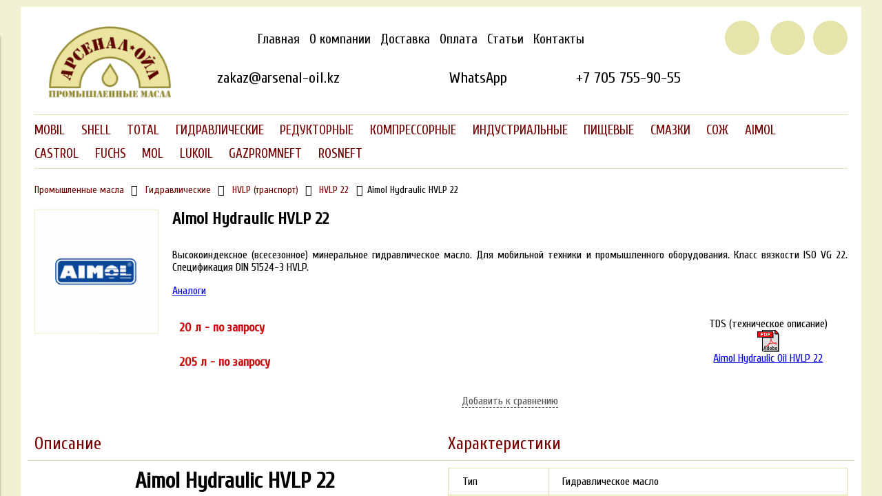

--- FILE ---
content_type: text/html; charset=utf-8
request_url: https://arsenal-oil.kz/product/aimol-hydraulic-hvlp-22
body_size: 39588
content:
<!DOCTYPE html>
<html>

<head><link media='print' onload='this.media="all"' rel='stylesheet' type='text/css' href='/served_assets/public/jquery.modal-0c2631717f4ce8fa97b5d04757d294c2bf695df1d558678306d782f4bf7b4773.css'><meta data-config="{&quot;product_id&quot;:292262182}" name="page-config" content="" /><meta data-config="{&quot;money_with_currency_format&quot;:{&quot;delimiter&quot;:&quot; &quot;,&quot;separator&quot;:&quot;.&quot;,&quot;format&quot;:&quot;%n %u&quot;,&quot;unit&quot;:&quot;тг&quot;,&quot;show_price_without_cents&quot;:1},&quot;currency_code&quot;:&quot;KZT&quot;,&quot;currency_iso_code&quot;:&quot;KZT&quot;,&quot;default_currency&quot;:{&quot;title&quot;:&quot;Казахстанский тенге&quot;,&quot;code&quot;:&quot;KZT&quot;,&quot;rate&quot;:&quot;0.151825&quot;,&quot;format_string&quot;:&quot;%n %u&quot;,&quot;unit&quot;:&quot;тг&quot;,&quot;price_separator&quot;:&quot;&quot;,&quot;is_default&quot;:true,&quot;price_delimiter&quot;:&quot;&quot;,&quot;show_price_with_delimiter&quot;:true,&quot;show_price_without_cents&quot;:true},&quot;facebook&quot;:{&quot;pixelActive&quot;:false,&quot;currency_code&quot;:&quot;KZT&quot;,&quot;use_variants&quot;:null},&quot;vk&quot;:{&quot;pixel_active&quot;:null,&quot;price_list_id&quot;:null},&quot;new_ya_metrika&quot;:true,&quot;ecommerce_data_container&quot;:&quot;dataLayer&quot;,&quot;common_js_version&quot;:&quot;v2&quot;,&quot;vue_ui_version&quot;:null,&quot;feedback_captcha_enabled&quot;:null,&quot;account_id&quot;:1176410,&quot;hide_items_out_of_stock&quot;:false,&quot;forbid_order_over_existing&quot;:false,&quot;minimum_items_price&quot;:null,&quot;enable_comparison&quot;:true,&quot;locale&quot;:&quot;ru&quot;,&quot;client_group&quot;:null,&quot;consent_to_personal_data&quot;:{&quot;active&quot;:false,&quot;obligatory&quot;:true,&quot;description&quot;:&quot;Настоящим подтверждаю, что я ознакомлен и согласен с условиями \u003ca href=&#39;/page/oferta&#39; target=&#39;blank&#39;\u003eоферты и политики конфиденциальности\u003c/a\u003e.&quot;},&quot;recaptcha_key&quot;:&quot;6LfXhUEmAAAAAOGNQm5_a2Ach-HWlFKD3Sq7vfFj&quot;,&quot;recaptcha_key_v3&quot;:&quot;6LcZi0EmAAAAAPNov8uGBKSHCvBArp9oO15qAhXa&quot;,&quot;yandex_captcha_key&quot;:&quot;ysc1_ec1ApqrRlTZTXotpTnO8PmXe2ISPHxsd9MO3y0rye822b9d2&quot;,&quot;checkout_float_order_content_block&quot;:false,&quot;available_products_characteristics_ids&quot;:null,&quot;sber_id_app_id&quot;:&quot;5b5a3c11-72e5-4871-8649-4cdbab3ba9a4&quot;,&quot;theme_generation&quot;:2,&quot;quick_checkout_captcha_enabled&quot;:false,&quot;max_order_lines_count&quot;:500,&quot;sber_bnpl_min_amount&quot;:1000,&quot;sber_bnpl_max_amount&quot;:150000,&quot;counter_settings&quot;:{&quot;data_layer_name&quot;:&quot;dataLayer&quot;,&quot;new_counters_setup&quot;:false,&quot;add_to_cart_event&quot;:true,&quot;remove_from_cart_event&quot;:true,&quot;add_to_wishlist_event&quot;:true},&quot;site_setting&quot;:{&quot;show_cart_button&quot;:true,&quot;show_service_button&quot;:false,&quot;show_marketplace_button&quot;:false,&quot;show_quick_checkout_button&quot;:true},&quot;warehouses&quot;:[],&quot;captcha_type&quot;:&quot;google&quot;,&quot;human_readable_urls&quot;:false}" name="shop-config" content="" /><meta name='js-evnvironment' content='production' /><meta name='default-locale' content='ru' /><meta name='insales-redefined-api-methods' content="[]" /><script src="/packs/js/shop_bundle-2b0004e7d539ecb78a46.js"></script><script type="text/javascript" src="https://static.insales-cdn.com/assets/common-js/common.v2.25.28.js"></script><script type="text/javascript" src="https://static.insales-cdn.com/assets/static-versioned/v3.72/static/libs/lodash/4.17.21/lodash.min.js"></script>
<!--InsalesCounter -->
<script type="text/javascript">
(function() {
  if (typeof window.__insalesCounterId !== 'undefined') {
    return;
  }

  try {
    Object.defineProperty(window, '__insalesCounterId', {
      value: 1176410,
      writable: true,
      configurable: true
    });
  } catch (e) {
    console.error('InsalesCounter: Failed to define property, using fallback:', e);
    window.__insalesCounterId = 1176410;
  }

  if (typeof window.__insalesCounterId === 'undefined') {
    console.error('InsalesCounter: Failed to set counter ID');
    return;
  }

  let script = document.createElement('script');
  script.async = true;
  script.src = '/javascripts/insales_counter.js?7';
  let firstScript = document.getElementsByTagName('script')[0];
  firstScript.parentNode.insertBefore(script, firstScript);
})();
</script>
<!-- /InsalesCounter -->


  



<title>
  
    Aimol  Hydraulic HVLP 22 масло гидравлическое купить в Астане
    
  
</title>


<link rel="canonical" href="https://arsenal-oil.kz/product/aimol-hydraulic-hvlp-22"/>
<meta name="robots" content="index,follow" />

<!-- meta -->
<meta charset="UTF-8" />
<meta name="keywords" content=''/>
<meta name="description" content='Купить гидравлическое масло Aimol  Hydraulic HVLP 22. Цена, технические характеристики и аналоги - на сайте Арсенал Ойл. ☎️ +7 705 755 9055.'/>
<meta http-equiv="X-UA-Compatible" content="IE=edge,chrome=1" />
<meta name="viewport" content="width=device-width, initial-scale=1.0" />
<meta name="SKYPE_TOOLBAR" content="SKYPE_TOOLBAR_PARSER_COMPATIBLE" />

<meta name="yandex-verification" content="73f9288587e38165" />
<meta name="yandex-verification" content="1723d44eda86067b" />
<meta name="yandex-verification" content="56c7942e3c99dc70" />
<meta name="yandex-verification" content="1755c38f95492095" />
<meta name="yandex-verification" content="48d214eaea2cad31" />
<meta name="google-site-verification" content="duxmFWoET0EVH-oyAaSD43dQRLlkcKoZSI5xOEXFMeU" />
<meta name="google-site-verification" content="9S46FkN0XWt3oQNvxBHuCBShv924p31k91i17pAztLY" />

<!-- rss feed-->
<link rel="alternate" type="application/rss+xml" title="Блог" href="/blogs/blog.atom" />



    <meta property="og:title" content="Aimol Hydraulic HVLP 22" />
    <meta property="og:type" content="website" />
    <meta property="og:url" content="https://arsenal-oil.kz/product/aimol-hydraulic-hvlp-22" />

    
      <meta property="og:image" content="https://static.insales-cdn.com/images/products/1/7796/529497716/compact_Aimol_logo.gif" />
    

  

<!-- icons-->
<link rel="shortcut icon" type="image/png" href="https://static.insales-cdn.com/files/1/6065/106698673/original/favicon.png" />

<!-- fixes -->
<script src="https://static.insales-cdn.com/assets/1/989/1885149/1752651212/modernizr-custom.js"></script>
<!--[if IE]>
<script src="//html5shiv.googlecode.com/svn/trunk/html5.js"></script><![endif]-->
<!--[if lt IE 9]>
<script src="//css3-mediaqueries-js.googlecode.com/svn/trunk/css3-mediaqueries.js"></script>
<![endif]-->
 <script type="text/javascript" src="https://ajax.googleapis.com/ajax/libs/jquery/1.11.1/jquery.min.js"></script>   
 <script src="https://cdnjs.cloudflare.com/ajax/libs/jquery-cookie/1.4.1/jquery.cookie.js"></script> 

<meta name="yandex-verification" content="7c14498f649224d6" />

<meta name="yandex-verification" content="94603c5fa73856e1" />

<!-- Google tag (gtag.js) -->
<script async src="https://www.googletagmanager.com/gtag/js?id=G-DBTDS492B1"></script>
<script>
  window.dataLayer = window.dataLayer || [];
  function gtag(){dataLayer.push(arguments);}
  gtag('js', new Date());

  gtag('config', 'G-DBTDS492B1');
</script>

  
  
  <link href="//fonts.googleapis.com/css?family=Cuprum&subset=cyrillic,latin" rel="stylesheet" />




<link href="//code.ionicframework.com/ionicons/2.0.1/css/ionicons.min.css" crossorigin="anonymous" rel="stylesheet" />
<link href="//maxcdn.bootstrapcdn.com/font-awesome/4.6.3/css/font-awesome.min.css" rel="stylesheet" />
<link href="https://static.insales-cdn.com/assets/1/989/1885149/1752651212/theme.css" rel="stylesheet" type="text/css" />

<!-- fixes -->
<link href="https://static.insales-cdn.com/assets/1/989/1885149/1752651212/ie.css" rel="stylesheet" type="text/css" />

<meta name='product-id' content='292262182' />
</head>
<body class="adaptive">

<div class="top-toolbar">
  <div class="row">

    <div class="mobile-toolbar cell-sm-2">
      <button class="button left-toolbar-trigger" type="button"><i class="icon ion-navicon"></i></button>
    </div><!-- /.mobile-toolbar -->

    <div class="cell-sm-6">
      
          <div class="phone"><a href="tel:+77057559055">+7 705 755-90-55</a></div>
        
    </div><!-- /.contacts -->

    <div class="shopcart-toolbar cell-sm-4 text-right-sm">
      <a class="button shopcart-link js-shopcart-area" href="/cart_items">
        <i class="icon ion-ios-cart-outline"></i>
        <span class="shopcart-count">(<span class="js-shopcart-amount">0</span>)</span>
      </a>
    </div><!-- /.shopcart-toolbar -->

  </div>
</div><!-- /.top-toolbar -->

<div class="page-wrapper">

  <div class="page-inner container">

    <header class="main-header container">
    <div class="row top-xl">
      <div class="logotype cell-xl-2 text-center-md cell-xs-12 cell-sm-6">
  
        
  
        <a title="Арсенал Ойл КЗ - масла промышленные" href="/" class="logotype-link">
          <img src="https://static.insales-cdn.com/assets/1/989/1885149/1752651212/logotype.jpg" class="logotype-image" alt="Арсенал Ойл КЗ - масла промышленные" title="Арсенал Ойл КЗ - масла промышленные" />
        </a>
  
        
  
      </div><!-- /.logotype -->
      
   <div class="row main-toolbar cell-xl-10 cell-xs-12 cell-md-10 cell-sm-6">  
       <div class="main-toolbar cell-xl-9 cell-md-9 cell-xs-12" style="margin-top: 1em;">
        <ul class="main-menu list">
          
            <li class="menu-item list-item">
              <a href="/" class="menu-link" title="Главная">
                Главная
              </a>
            </li>
          
            <li class="menu-item list-item">
              <a href="https://arsenal-oil.kz/page/about-us" class="menu-link" title="О компании">
                О компании
              </a>
            </li>
          
            <li class="menu-item list-item">
              <a href="/page/delivery" class="menu-link" title="Доставка">
                Доставка
              </a>
            </li>
          
            <li class="menu-item list-item">
              <a href="/page/payment" class="menu-link" title="Оплата">
                Оплата
              </a>
            </li>
          
            <li class="menu-item list-item">
              <a href="/blogs/blog" class="menu-link" title="Статьи">
                Статьи
              </a>
            </li>
          
            <li class="menu-item list-item">
              <a href="/page/contacts" class="menu-link" title="Контакты">
                Контакты
              </a>
            </li>
          
        </ul><!-- /.main-menu -->
      </div><!-- /.main-toolbar -->
  
      <div class="user-toolbar circle-block cell-xl-3 text-right-xl cell-xs-12">
  
        <div title="Поиск" class="search-widget dropdown">
  
          <button class="search-trigger button button-circle is-gray dropdown-toggle js-toggle" data-target="parent">
            <i class="icon search-icon ion-ios-search"></i>
          </button>
  
          <form action="/search" method="get" class="search-widget-form dropdown-block">
  
            <input type="hidden" name="lang" value="ru">
  
            <input id="search-widget-input" class="input-field search-input" type="text" placeholder="Поиск" name="q"  value=""/>
  
            <button title="Поиск"class="button button-circle is-primary search-button" type="submit">
              <i class="icon search-icon ion-ios-search"></i>
            </button>
  
          </form>
  
        </div><!-- /.search-widget -->
  
        
          <a title="Сравнение" class="compare-button button button-circle is-gray" href="/compares">
            <i class="icon compare-icon ion-stats-bars"></i>
            <span class="compare-counter js-compare-amount"></span>
          </a><!-- /.compare-button -->
        
  
        <div class="shopcart-widget">
          <a title="Корзина" href="/cart_items" class="shopcart-link button button-circle is-primary">
            <i class="icon shopcart-icon ion-ios-cart-outline"></i>
            <span class="shopcart-counter js-shopcart-amount ">
              0
            </span>
          </a>
        </div><!-- /.shopcart-widget -->
  
      </div><!-- /.user-toolbar -->
      
  
      <div class="contacts row top-xl text-right-xl text-center-sm">
        <div style="padding-left: 20px;">&nbsp;</div>
          <div class="cell-xl-3 cell-md-6 cell-sm-12 cell-xs-12">
            <div class="email"><a href="mailto:zakaz@arsenal-oil.kz" onclick="yaCounter22098407.reachGoal('TOP_MAIL'); return true;">zakaz@arsenal-oil.kz</a></div>
          </div>
          <div class="cell-xl-3 cell-md-6 cell-sm-12 cell-xs-12">
            <div class="phone" style="padding-right: 5px;"><a class="mobile" href="https://wa.me/+77057559055"><i class="custom-user ion-social-whatsapp-outline"></i>WhatsApp</a>
            </div>
              </div>
          <div class="cell-xl-3 cell-md-6 cell-sm-12 cell-xs-12">
            <div class="phone"><a class="mobile"  href="tel:+77057559055" onclick="yaCounter22098407.reachGoal('TOP_TEL_AST'); return true;">+7 705 755-90-55</a><span class="comp">+7 705 755-90-55</span></div>
          </div>
      </div><!-- /.contacts -->
  
       </div>
  
    </div>
  </header>

    

  <div class="collection-menu-horizontal-wrapper container">
    
        
    <ul class="collection-menu-horizontal list js-edge-calc">

      

        
        

        
        

        <li class="list-item menu-item   dropdown is-absolute ">

          <a title="MOBIL" href="/collection/maslo-mobil" class="menu-link">
            <span class="link-text">MOBIL</span>
             <i class="dropdown-icon ion ion-ios-arrow-down"></i> 
          </a>

          

            <ul class="submenu list-vertical dropdown-block level-2">

              

                
                

                
                

                <li id="li_20847895" class="list-item menu-item   dropdown is-absolute ">

                  <a title="Гидравлические" href="/collection/gidravlicheskoe-maslo-mobil" class="menu-link">
                    <span class="link-text">Гидравлические</span>
                     <i class="dropdown-icon ion ion-ios-arrow-right"></i> 
                  </a>

                  

                    <ul class="submenu list-vertical dropdown-block level-3">

                      

                        
                        

                        <li class="list-item menu-item ">
                          <a title="Nuto (HLP)" href="/collection/mobil-nuto" class="menu-link">
                            <span class="link-text">Nuto (HLP)</span>
                          </a>
                        </li>

                      

                        
                        

                        <li class="list-item menu-item ">
                          <a title="DTE 20 Ultra (HLP)" href="/collection/mobil-dte-20-ultra" class="menu-link">
                            <span class="link-text">DTE 20 Ultra (HLP)</span>
                          </a>
                        </li>

                      

                        
                        

                        <li class="list-item menu-item ">
                          <a title="Univis N (HVLP)" href="/collection/mobil-univis-n" class="menu-link">
                            <span class="link-text">Univis N (HVLP)</span>
                          </a>
                        </li>

                      

                        
                        

                        <li class="list-item menu-item ">
                          <a title="Hydraulic HVI Ultra (HVLP+)" href="/collection/mobil-hydraulic-hvi-ultra" class="menu-link">
                            <span class="link-text">Hydraulic HVI Ultra (HVLP+)</span>
                          </a>
                        </li>

                      

                        
                        

                        <li class="list-item menu-item ">
                          <a title="DTE 10 Excel (HVLP ZF)" href="/collection/mobil-dte-10-excel" class="menu-link">
                            <span class="link-text">DTE 10 Excel (HVLP ZF)</span>
                          </a>
                        </li>

                      

                        
                        

                        <li class="list-item menu-item ">
                          <a title="Univis HVI (арктические)" href="/collection/mobil-univis-hvi" class="menu-link">
                            <span class="link-text">Univis HVI (арктические)</span>
                          </a>
                        </li>

                      

                        
                        

                        <li class="list-item menu-item ">
                          <a title="SHC 500 (синтетические)" href="/collection/mobil-shc-500" class="menu-link">
                            <span class="link-text">SHC 500 (синтетические)</span>
                          </a>
                        </li>

                      

                        
                        

                        <li class="list-item menu-item ">
                          <a title="EAL Hydraulic (биоразлагаемые)" href="/collection/mobil-eal-hydraulic" class="menu-link">
                            <span class="link-text">EAL Hydraulic (биоразлагаемые)</span>
                          </a>
                        </li>

                      

                        
                        

                        <li class="list-item menu-item ">
                          <a title="Pyrotec (негорючие)" href="/collection/mobil-pyrotec" class="menu-link">
                            <span class="link-text">Pyrotec (негорючие)</span>
                          </a>
                        </li>

                      

                        
                        

                        <li class="list-item menu-item ">
                          <a title="DTE 10M (HVLP), сняты" href="/collection/mobil-dte-10m" class="menu-link">
                            <span class="link-text">DTE 10M (HVLP), сняты</span>
                          </a>
                        </li>

                      

                        
                        

                        <li class="list-item menu-item ">
                          <a title="DTE 20 (HLP), сняты" href="/collection/mobil-dte-20" class="menu-link">
                            <span class="link-text">DTE 20 (HLP), сняты</span>
                          </a>
                        </li>

                      

                        
                        

                        <li class="list-item menu-item ">
                          <a title="DTE Excel (HLP ZF), сняты" href="/collection/mobil-dte-excel" class="menu-link">
                            <span class="link-text">DTE Excel (HLP ZF), сняты</span>
                          </a>
                        </li>

                      

                    </ul><!-- /.submenu.level-3 -->

                  

                </li>

              

                
                

                
                

                <li id="li_20847896" class="list-item menu-item   dropdown is-absolute ">

                  <a title="Редукторные" href="/collection/reduktornoe-maslo-mobil" class="menu-link">
                    <span class="link-text">Редукторные</span>
                     <i class="dropdown-icon ion ion-ios-arrow-right"></i> 
                  </a>

                  

                    <ul class="submenu list-vertical dropdown-block level-3">

                      

                        
                        

                        <li class="list-item menu-item ">
                          <a title="Mobilgear 600 XP" href="/collection/mobilgear-600-xp" class="menu-link">
                            <span class="link-text">Mobilgear 600 XP</span>
                          </a>
                        </li>

                      

                        
                        

                        <li class="list-item menu-item ">
                          <a title="SHC 600" href="/collection/mobil-shc" class="menu-link">
                            <span class="link-text">SHC 600</span>
                          </a>
                        </li>

                      

                        
                        

                        <li class="list-item menu-item ">
                          <a title="Glygoyle" href="/collection/mobil-glygoyle" class="menu-link">
                            <span class="link-text">Glygoyle</span>
                          </a>
                        </li>

                      

                        
                        

                        <li class="list-item menu-item ">
                          <a title="SHC Gear" href="/collection/mobil-shc-gear" class="menu-link">
                            <span class="link-text">SHC Gear</span>
                          </a>
                        </li>

                      

                        
                        

                        <li class="list-item menu-item ">
                          <a title="Mobilgear XMP" href="/collection/mobilgear-xmp" class="menu-link">
                            <span class="link-text">Mobilgear XMP</span>
                          </a>
                        </li>

                      

                    </ul><!-- /.submenu.level-3 -->

                  

                </li>

              

                
                

                
                

                <li id="li_20847897" class="list-item menu-item   dropdown is-absolute ">

                  <a title="Компрессорные" href="/collection/kompressornoe-maslo-mobil" class="menu-link">
                    <span class="link-text">Компрессорные</span>
                     <i class="dropdown-icon ion ion-ios-arrow-right"></i> 
                  </a>

                  

                    <ul class="submenu list-vertical dropdown-block level-3">

                      

                        
                        

                        <li class="list-item menu-item ">
                          <a title="Rarus" href="/collection/mobil-rarus" class="menu-link">
                            <span class="link-text">Rarus</span>
                          </a>
                        </li>

                      

                        
                        

                        <li class="list-item menu-item ">
                          <a title="Rarus SHC" href="/collection/mobil-rarus-shc" class="menu-link">
                            <span class="link-text">Rarus SHC</span>
                          </a>
                        </li>

                      

                        
                        

                        <li class="list-item menu-item ">
                          <a title="Gargoyle Arctic" href="/collection/mobil-gargoyle-arctic" class="menu-link">
                            <span class="link-text">Gargoyle Arctic</span>
                          </a>
                        </li>

                      

                        
                        

                        <li class="list-item menu-item ">
                          <a title="EAL Arctic" href="/collection/mobil-eal-arctic" class="menu-link">
                            <span class="link-text">EAL Arctic</span>
                          </a>
                        </li>

                      

                        
                        

                        <li class="list-item menu-item ">
                          <a title="Almo" href="/collection/mobil-almo" class="menu-link">
                            <span class="link-text">Almo</span>
                          </a>
                        </li>

                      

                        
                        

                        <li class="list-item menu-item ">
                          <a title="Zerice" href="/collection/mobil-zerice" class="menu-link">
                            <span class="link-text">Zerice</span>
                          </a>
                        </li>

                      

                        
                        

                        <li class="list-item menu-item ">
                          <a title="Gas Compressor" href="/collection/mobil-gas-compressor" class="menu-link">
                            <span class="link-text">Gas Compressor</span>
                          </a>
                        </li>

                      

                    </ul><!-- /.submenu.level-3 -->

                  

                </li>

              

                
                

                
                

                <li id="li_20847898" class="list-item menu-item   dropdown is-absolute ">

                  <a title="Индустриальные" href="/collection/industrialnoe-maslo-mobil" class="menu-link">
                    <span class="link-text">Индустриальные</span>
                     <i class="dropdown-icon ion ion-ios-arrow-right"></i> 
                  </a>

                  

                    <ul class="submenu list-vertical dropdown-block level-3">

                      

                        
                        

                        <li class="list-item menu-item ">
                          <a title="Vactra" href="/collection/mobil-vactra" class="menu-link">
                            <span class="link-text">Vactra</span>
                          </a>
                        </li>

                      

                        
                        

                        <li class="list-item menu-item ">
                          <a title="Mobiltherm" href="/collection/mobiltherm" class="menu-link">
                            <span class="link-text">Mobiltherm</span>
                          </a>
                        </li>

                      

                        
                        

                        <li class="list-item menu-item ">
                          <a title="DTE Oil" href="/collection/mobil-dte-oil" class="menu-link">
                            <span class="link-text">DTE Oil</span>
                          </a>
                        </li>

                      

                        
                        

                        <li class="list-item menu-item ">
                          <a title="Velocite" href="/collection/mobil-velocite" class="menu-link">
                            <span class="link-text">Velocite</span>
                          </a>
                        </li>

                      

                        
                        

                        <li class="list-item menu-item ">
                          <a title="Pyrolube" href="/collection/mobil-pyrolube" class="menu-link">
                            <span class="link-text">Pyrolube</span>
                          </a>
                        </li>

                      

                        
                        

                        <li class="list-item menu-item ">
                          <a title="DTE турбинные" href="/collection/mobil-dte-turbinnye" class="menu-link">
                            <span class="link-text">DTE турбинные</span>
                          </a>
                        </li>

                      

                        
                        

                        <li class="list-item menu-item ">
                          <a title="Teresstic" href="/collection/mobil-teresstic" class="menu-link">
                            <span class="link-text">Teresstic</span>
                          </a>
                        </li>

                      

                        
                        

                        <li class="list-item menu-item ">
                          <a title="DTE PM" href="/collection/mobil-dte-pm" class="menu-link">
                            <span class="link-text">DTE PM</span>
                          </a>
                        </li>

                      

                        
                        

                        <li class="list-item menu-item ">
                          <a title="Wyrol" href="/collection/mobil-wyrol" class="menu-link">
                            <span class="link-text">Wyrol</span>
                          </a>
                        </li>

                      

                        
                        

                        <li class="list-item menu-item ">
                          <a title="Vacuoline" href="/collection/mobil-vacuoline" class="menu-link">
                            <span class="link-text">Vacuoline</span>
                          </a>
                        </li>

                      

                    </ul><!-- /.submenu.level-3 -->

                  

                </li>

              

                
                

                
                

                <li id="li_20847899" class="list-item menu-item   dropdown is-absolute ">

                  <a title="Пищевые" href="/collection/pischevoe-maslo-mobil" class="menu-link">
                    <span class="link-text">Пищевые</span>
                     <i class="dropdown-icon ion ion-ios-arrow-right"></i> 
                  </a>

                  

                    <ul class="submenu list-vertical dropdown-block level-3">

                      

                        
                        

                        <li class="list-item menu-item ">
                          <a title="DTE FM" href="/collection/mobil-dte-fm" class="menu-link">
                            <span class="link-text">DTE FM</span>
                          </a>
                        </li>

                      

                        
                        

                        <li class="list-item menu-item ">
                          <a title="SHC Cibus" href="/collection/mobil-shc-cibus" class="menu-link">
                            <span class="link-text">SHC Cibus</span>
                          </a>
                        </li>

                      

                        
                        

                        <li class="list-item menu-item ">
                          <a title="Mobilgrease FM" href="/collection/mobilgrease-fm" class="menu-link">
                            <span class="link-text">Mobilgrease FM</span>
                          </a>
                        </li>

                      

                        
                        

                        <li class="list-item menu-item ">
                          <a title="Marcol" href="/collection/mobil-marcol" class="menu-link">
                            <span class="link-text">Marcol</span>
                          </a>
                        </li>

                      

                    </ul><!-- /.submenu.level-3 -->

                  

                </li>

              

                
                

                
                

                <li id="li_20847904" class="list-item menu-item   dropdown is-absolute ">

                  <a title="Смазки" href="/collection/smazki-mobil" class="menu-link">
                    <span class="link-text">Смазки</span>
                     <i class="dropdown-icon ion ion-ios-arrow-right"></i> 
                  </a>

                  

                    <ul class="submenu list-vertical dropdown-block level-3">

                      

                        
                        

                        <li class="list-item menu-item ">
                          <a title="Mobilux (Lithium)" href="/collection/mobilux-ep" class="menu-link">
                            <span class="link-text">Mobilux (Lithium)</span>
                          </a>
                        </li>

                      

                        
                        

                        <li class="list-item menu-item ">
                          <a title="Mobilgrease (LiComplex)" href="/collection/mobilgrease-smazki" class="menu-link">
                            <span class="link-text">Mobilgrease (LiComplex)</span>
                          </a>
                        </li>

                      

                        
                        

                        <li class="list-item menu-item ">
                          <a title="Unirex (LiComplex)" href="/collection/mobil-unirex" class="menu-link">
                            <span class="link-text">Unirex (LiComplex)</span>
                          </a>
                        </li>

                      

                        
                        

                        <li class="list-item menu-item ">
                          <a title="Polyrex (Polyurea)" href="/collection/mobil-polyrex" class="menu-link">
                            <span class="link-text">Polyrex (Polyurea)</span>
                          </a>
                        </li>

                      

                        
                        

                        <li class="list-item menu-item ">
                          <a title="Mobilith (LiComplex, PAO)" href="/collection/mobilith" class="menu-link">
                            <span class="link-text">Mobilith (LiComplex, PAO)</span>
                          </a>
                        </li>

                      

                        
                        

                        <li class="list-item menu-item ">
                          <a title="Mobiltemp (Clay)" href="/collection/mobiltemp" class="menu-link">
                            <span class="link-text">Mobiltemp (Clay)</span>
                          </a>
                        </li>

                      

                        
                        

                        <li class="list-item menu-item ">
                          <a title="Chassis" href="/collection/mobil-chassis" class="menu-link">
                            <span class="link-text">Chassis</span>
                          </a>
                        </li>

                      

                        
                        

                        <li class="list-item menu-item ">
                          <a title="Centaur (CaS)" href="/collection/mobil-centaur" class="menu-link">
                            <span class="link-text">Centaur (CaS)</span>
                          </a>
                        </li>

                      

                        
                        

                        <li class="list-item menu-item ">
                          <a title="Mobilgear" href="/collection/smazka-mobilgear" class="menu-link">
                            <span class="link-text">Mobilgear</span>
                          </a>
                        </li>

                      

                    </ul><!-- /.submenu.level-3 -->

                  

                </li>

              

                
                

                
                

                <li id="li_20847905" class="list-item menu-item   dropdown is-absolute ">

                  <a title="СОЖ" href="/collection/sozh-mobil" class="menu-link">
                    <span class="link-text">СОЖ</span>
                     <i class="dropdown-icon ion ion-ios-arrow-right"></i> 
                  </a>

                  

                    <ul class="submenu list-vertical dropdown-block level-3">

                      

                        
                        

                        <li class="list-item menu-item ">
                          <a title="Mobilcut New" href="/collection/mobilcut-new" class="menu-link">
                            <span class="link-text">Mobilcut New</span>
                          </a>
                        </li>

                      

                        
                        

                        <li class="list-item menu-item ">
                          <a title="Mobilcut" href="/collection/mobilcut" class="menu-link">
                            <span class="link-text">Mobilcut</span>
                          </a>
                        </li>

                      

                        
                        

                        <li class="list-item menu-item ">
                          <a title="Mobilmet" href="/collection/mobilmet" class="menu-link">
                            <span class="link-text">Mobilmet</span>
                          </a>
                        </li>

                      

                    </ul><!-- /.submenu.level-3 -->

                  

                </li>

              

                
                

                
                

                <li id="li_27704469" class="list-item menu-item   dropdown is-absolute ">

                  <a title="Моторные" href="/collection/motornye-masla-mobil" class="menu-link">
                    <span class="link-text">Моторные</span>
                     <i class="dropdown-icon ion ion-ios-arrow-right"></i> 
                  </a>

                  

                    <ul class="submenu list-vertical dropdown-block level-3">

                      

                        
                        

                        <li class="list-item menu-item ">
                          <a title="Mobilguard" href="/collection/mobilguard" class="menu-link">
                            <span class="link-text">Mobilguard</span>
                          </a>
                        </li>

                      

                        
                        

                        <li class="list-item menu-item ">
                          <a title="Pegasus" href="/collection/mobil-pegasus" class="menu-link">
                            <span class="link-text">Pegasus</span>
                          </a>
                        </li>

                      

                    </ul><!-- /.submenu.level-3 -->

                  

                </li>

              

            </ul><!-- /.submenu.level-2 -->

          

        </li>

      

        
        

        
        

        <li class="list-item menu-item   dropdown is-absolute ">

          <a title="SHELL" href="/collection/maslo-shell" class="menu-link">
            <span class="link-text">SHELL</span>
             <i class="dropdown-icon ion ion-ios-arrow-down"></i> 
          </a>

          

            <ul class="submenu list-vertical dropdown-block level-2">

              

                
                

                
                

                <li id="li_20847908" class="list-item menu-item   dropdown is-absolute ">

                  <a title="Гидравлические" href="/collection/gidravlicheskoe-maslo-shell-tellus" class="menu-link">
                    <span class="link-text">Гидравлические</span>
                     <i class="dropdown-icon ion ion-ios-arrow-right"></i> 
                  </a>

                  

                    <ul class="submenu list-vertical dropdown-block level-3">

                      

                        
                        

                        <li class="list-item menu-item ">
                          <a title="Tellus S2 M (HLP)" href="/collection/shell-tellus-s2-m" class="menu-link">
                            <span class="link-text">Tellus S2 M (HLP)</span>
                          </a>
                        </li>

                      

                        
                        

                        <li class="list-item menu-item ">
                          <a title="Tellus S2 V (HVLP)" href="/collection/shell-tellus-s2-v" class="menu-link">
                            <span class="link-text">Tellus S2 V (HVLP)</span>
                          </a>
                        </li>

                      

                        
                        

                        <li class="list-item menu-item ">
                          <a title="Tellus S3 M (HLP ZF)" href="/collection/shell-tellus-s3-m" class="menu-link">
                            <span class="link-text">Tellus S3 M (HLP ZF)</span>
                          </a>
                        </li>

                      

                        
                        

                        <li class="list-item menu-item ">
                          <a title="Tellus S3 V (HVLP ZF)" href="/collection/shell-tellus-s3-v" class="menu-link">
                            <span class="link-text">Tellus S3 V (HVLP ZF)</span>
                          </a>
                        </li>

                      

                        
                        

                        <li class="list-item menu-item ">
                          <a title="Tellus S4 VX (arctic)" href="/collection/shell-tellus-s4" class="menu-link">
                            <span class="link-text">Tellus S4 VX (arctic)</span>
                          </a>
                        </li>

                      

                        
                        

                        <li class="list-item menu-item ">
                          <a title="Aeroshell Fluid" href="/collection/aeroshell-fluid" class="menu-link">
                            <span class="link-text">Aeroshell Fluid</span>
                          </a>
                        </li>

                      

                        
                        

                        <li class="list-item menu-item ">
                          <a title="Tellus S1" href="/collection/shell-tellus-s1" class="menu-link">
                            <span class="link-text">Tellus S1</span>
                          </a>
                        </li>

                      

                        
                        

                        <li class="list-item menu-item ">
                          <a title="Tellus S2 MA (HLPD)" href="/collection/shell-tellus-s2-ma" class="menu-link">
                            <span class="link-text">Tellus S2 MA (HLPD)</span>
                          </a>
                        </li>

                      

                        
                        

                        <li class="list-item menu-item ">
                          <a title="Tellus S2 VA (HVLPD)" href="/collection/shell-tellus-s2-va" class="menu-link">
                            <span class="link-text">Tellus S2 VA (HVLPD)</span>
                          </a>
                        </li>

                      

                        
                        

                        <li class="list-item menu-item ">
                          <a title="Tellus S2 VX" href="/collection/shell-tellus-s2-vx" class="menu-link">
                            <span class="link-text">Tellus S2 VX</span>
                          </a>
                        </li>

                      

                        
                        

                        <li class="list-item menu-item ">
                          <a title="Naturelle HF-E" href="/collection/shell-naturelle" class="menu-link">
                            <span class="link-text">Naturelle HF-E</span>
                          </a>
                        </li>

                      

                    </ul><!-- /.submenu.level-3 -->

                  

                </li>

              

                
                

                
                

                <li id="li_20847913" class="list-item menu-item   dropdown is-absolute ">

                  <a title="Редукторные" href="/collection/reduktornoe-maslo-shell-omala" class="menu-link">
                    <span class="link-text">Редукторные</span>
                     <i class="dropdown-icon ion ion-ios-arrow-right"></i> 
                  </a>

                  

                    <ul class="submenu list-vertical dropdown-block level-3">

                      

                        
                        

                        <li class="list-item menu-item ">
                          <a title="Omala S2 GX (минеральные)" href="/collection/shell-omala-s2-gx" class="menu-link">
                            <span class="link-text">Omala S2 GX (минеральные)</span>
                          </a>
                        </li>

                      

                        
                        

                        <li class="list-item menu-item ">
                          <a title="Omala S4 GXV (ПАО)" href="/collection/shell-omala-s4-gxv" class="menu-link">
                            <span class="link-text">Omala S4 GXV (ПАО)</span>
                          </a>
                        </li>

                      

                        
                        

                        <li class="list-item menu-item ">
                          <a title="Omala S4 WE (ПАГ)" href="/collection/shell-omala-s4-we" class="menu-link">
                            <span class="link-text">Omala S4 WE (ПАГ)</span>
                          </a>
                        </li>

                      

                    </ul><!-- /.submenu.level-3 -->

                  

                </li>

              

                
                

                
                

                <li id="li_20847914" class="list-item menu-item   dropdown is-absolute ">

                  <a title="Компрессорные" href="/collection/kompressornoe-maslo-shell-corena" class="menu-link">
                    <span class="link-text">Компрессорные</span>
                     <i class="dropdown-icon ion ion-ios-arrow-right"></i> 
                  </a>

                  

                    <ul class="submenu list-vertical dropdown-block level-3">

                      

                        
                        

                        <li class="list-item menu-item ">
                          <a title="Corena S2" href="/collection/shell-corena-s2" class="menu-link">
                            <span class="link-text">Corena S2</span>
                          </a>
                        </li>

                      

                        
                        

                        <li class="list-item menu-item ">
                          <a title="Corena S3" href="/collection/shell-corena-s3" class="menu-link">
                            <span class="link-text">Corena S3</span>
                          </a>
                        </li>

                      

                        
                        

                        <li class="list-item menu-item ">
                          <a title="Corena S4" href="/collection/shell-corena-s4" class="menu-link">
                            <span class="link-text">Corena S4</span>
                          </a>
                        </li>

                      

                        
                        

                        <li class="list-item menu-item ">
                          <a title="Vacuum Pump" href="/collection/shell-vacuum-pump" class="menu-link">
                            <span class="link-text">Vacuum Pump</span>
                          </a>
                        </li>

                      

                        
                        

                        <li class="list-item menu-item ">
                          <a title="Air Tool" href="/collection/shell-air-tool" class="menu-link">
                            <span class="link-text">Air Tool</span>
                          </a>
                        </li>

                      

                        
                        

                        <li class="list-item menu-item ">
                          <a title="Refrigeration" href="/collection/shell-refrigeration" class="menu-link">
                            <span class="link-text">Refrigeration</span>
                          </a>
                        </li>

                      

                        
                        

                        <li class="list-item menu-item ">
                          <a title="Gas Compressor" href="/collection/shell-gas-compressor" class="menu-link">
                            <span class="link-text">Gas Compressor</span>
                          </a>
                        </li>

                      

                    </ul><!-- /.submenu.level-3 -->

                  

                </li>

              

                
                

                
                

                <li id="li_20847915" class="list-item menu-item   dropdown is-absolute ">

                  <a title="Индустриальные" href="/collection/industrialnoe-maslo-shell" class="menu-link">
                    <span class="link-text">Индустриальные</span>
                     <i class="dropdown-icon ion ion-ios-arrow-right"></i> 
                  </a>

                  

                    <ul class="submenu list-vertical dropdown-block level-3">

                      

                        
                        

                        <li class="list-item menu-item ">
                          <a title="Tonna" href="/collection/shell-tonna" class="menu-link">
                            <span class="link-text">Tonna</span>
                          </a>
                        </li>

                      

                        
                        

                        <li class="list-item menu-item ">
                          <a title="Heat Transfer" href="/collection/shell-heat-transfer" class="menu-link">
                            <span class="link-text">Heat Transfer</span>
                          </a>
                        </li>

                      

                        
                        

                        <li class="list-item menu-item ">
                          <a title="Morlina" href="/collection/shell-morlina" class="menu-link">
                            <span class="link-text">Morlina</span>
                          </a>
                        </li>

                      

                        
                        

                        <li class="list-item menu-item ">
                          <a title="Diala" href="/collection/shell-diala" class="menu-link">
                            <span class="link-text">Diala</span>
                          </a>
                        </li>

                      

                        
                        

                        <li class="list-item menu-item ">
                          <a title="Turbo" href="/collection/shell-turbo" class="menu-link">
                            <span class="link-text">Turbo</span>
                          </a>
                        </li>

                      

                        
                        

                        <li class="list-item menu-item ">
                          <a title="Risella" href="/collection/shell-risella" class="menu-link">
                            <span class="link-text">Risella</span>
                          </a>
                        </li>

                      

                    </ul><!-- /.submenu.level-3 -->

                  

                </li>

              

                
                

                
                

                <li id="li_20847916" class="list-item menu-item   dropdown is-absolute ">

                  <a title="Пищевые" href="/collection/pischevoe-maslo-shell" class="menu-link">
                    <span class="link-text">Пищевые</span>
                     <i class="dropdown-icon ion ion-ios-arrow-right"></i> 
                  </a>

                  

                    <ul class="submenu list-vertical dropdown-block level-3">

                      

                        
                        

                        <li class="list-item menu-item ">
                          <a title="Cassida" href="/collection/shell-cassida" class="menu-link">
                            <span class="link-text">Cassida</span>
                          </a>
                        </li>

                      

                        
                        

                        <li class="list-item menu-item ">
                          <a title="Ondina" href="/collection/shell-ondina" class="menu-link">
                            <span class="link-text">Ondina</span>
                          </a>
                        </li>

                      

                        
                        

                        <li class="list-item menu-item ">
                          <a title="FM" href="/collection/shell-fm" class="menu-link">
                            <span class="link-text">FM</span>
                          </a>
                        </li>

                      

                    </ul><!-- /.submenu.level-3 -->

                  

                </li>

              

                
                

                
                

                <li id="li_20847917" class="list-item menu-item   dropdown is-absolute ">

                  <a title="Смазки" href="/collection/smazka-shell-gadus" class="menu-link">
                    <span class="link-text">Смазки</span>
                     <i class="dropdown-icon ion ion-ios-arrow-right"></i> 
                  </a>

                  

                    <ul class="submenu list-vertical dropdown-block level-3">

                      

                        
                        

                        <li class="list-item menu-item ">
                          <a title="Gadus S1" href="/collection/shell-gadus-s1" class="menu-link">
                            <span class="link-text">Gadus S1</span>
                          </a>
                        </li>

                      

                        
                        

                        <li class="list-item menu-item ">
                          <a title="Gadus S2" href="/collection/shell-gadus-s2" class="menu-link">
                            <span class="link-text">Gadus S2</span>
                          </a>
                        </li>

                      

                        
                        

                        <li class="list-item menu-item ">
                          <a title="Gadus S3" href="/collection/shell-gadus-s3" class="menu-link">
                            <span class="link-text">Gadus S3</span>
                          </a>
                        </li>

                      

                        
                        

                        <li class="list-item menu-item ">
                          <a title="Gadus S4" href="/collection/shell-gadus-s4" class="menu-link">
                            <span class="link-text">Gadus S4</span>
                          </a>
                        </li>

                      

                        
                        

                        <li class="list-item menu-item ">
                          <a title="Gadus S5" href="/collection/shell-gadus-s5" class="menu-link">
                            <span class="link-text">Gadus S5</span>
                          </a>
                        </li>

                      

                        
                        

                        <li class="list-item menu-item ">
                          <a title="Aeroshell Grease" href="/collection/aeroshell-grease" class="menu-link">
                            <span class="link-text">Aeroshell Grease</span>
                          </a>
                        </li>

                      

                    </ul><!-- /.submenu.level-3 -->

                  

                </li>

              

                
                

                
                

                <li id="li_20847918" class="list-item menu-item   dropdown is-absolute ">

                  <a title="СОЖ" href="/collection/sozh-shell" class="menu-link">
                    <span class="link-text">СОЖ</span>
                     <i class="dropdown-icon ion ion-ios-arrow-right"></i> 
                  </a>

                  

                    <ul class="submenu list-vertical dropdown-block level-3">

                      

                        
                        

                        <li class="list-item menu-item ">
                          <a title="Adrana" href="/collection/shell-adrana" class="menu-link">
                            <span class="link-text">Adrana</span>
                          </a>
                        </li>

                      

                        
                        

                        <li class="list-item menu-item ">
                          <a title="Dromus" href="/collection/shell-dromus" class="menu-link">
                            <span class="link-text">Dromus</span>
                          </a>
                        </li>

                      

                        
                        

                        <li class="list-item menu-item ">
                          <a title="Fenella" href="/collection/shell-fenella" class="menu-link">
                            <span class="link-text">Fenella</span>
                          </a>
                        </li>

                      

                        
                        

                        <li class="list-item menu-item ">
                          <a title="Garia" href="/collection/shell-garia" class="menu-link">
                            <span class="link-text">Garia</span>
                          </a>
                        </li>

                      

                        
                        

                        <li class="list-item menu-item ">
                          <a title="Macron" href="/collection/shell-macron" class="menu-link">
                            <span class="link-text">Macron</span>
                          </a>
                        </li>

                      

                        
                        

                        <li class="list-item menu-item ">
                          <a title="Sitala" href="/collection/shell-sitala" class="menu-link">
                            <span class="link-text">Sitala</span>
                          </a>
                        </li>

                      

                    </ul><!-- /.submenu.level-3 -->

                  

                </li>

              

            </ul><!-- /.submenu.level-2 -->

          

        </li>

      

        
        

        
        

        <li class="list-item menu-item   dropdown is-absolute ">

          <a title="TOTAL" href="/collection/masla-total" class="menu-link">
            <span class="link-text">TOTAL</span>
             <i class="dropdown-icon ion ion-ios-arrow-down"></i> 
          </a>

          

            <ul class="submenu list-vertical dropdown-block level-2">

              

                
                

                
                

                <li id="li_20847657" class="list-item menu-item   dropdown is-absolute ">

                  <a title="Гидравлические" href="/collection/gidravlicheskoe-maslo-total" class="menu-link">
                    <span class="link-text">Гидравлические</span>
                     <i class="dropdown-icon ion ion-ios-arrow-right"></i> 
                  </a>

                  

                    <ul class="submenu list-vertical dropdown-block level-3">

                      

                        
                        

                        <li class="list-item menu-item ">
                          <a title="Azolla ZS (HLP)" href="/collection/total-azolla-zs" class="menu-link">
                            <span class="link-text">Azolla ZS (HLP)</span>
                          </a>
                        </li>

                      

                        
                        

                        <li class="list-item menu-item ">
                          <a title="Azolla AF (HLP ZF)" href="/collection/total-azolla-af" class="menu-link">
                            <span class="link-text">Azolla AF (HLP ZF)</span>
                          </a>
                        </li>

                      

                        
                        

                        <li class="list-item menu-item ">
                          <a title="Azolla DZF (HLP D)" href="/collection/total-azolla-dzf" class="menu-link">
                            <span class="link-text">Azolla DZF (HLP D)</span>
                          </a>
                        </li>

                      

                        
                        

                        <li class="list-item menu-item ">
                          <a title="Equivis ZS (HVLP)" href="/collection/total-equivis-zs" class="menu-link">
                            <span class="link-text">Equivis ZS (HVLP)</span>
                          </a>
                        </li>

                      

                        
                        

                        <li class="list-item menu-item ">
                          <a title="Equivis AF (HVLP ZF)" href="/collection/total-equivis-af" class="menu-link">
                            <span class="link-text">Equivis AF (HVLP ZF)</span>
                          </a>
                        </li>

                      

                        
                        

                        <li class="list-item menu-item ">
                          <a title="Equivis XV (арктические)" href="/collection/total-equivis-xv" class="menu-link">
                            <span class="link-text">Equivis XV (арктические)</span>
                          </a>
                        </li>

                      

                        
                        

                        <li class="list-item menu-item ">
                          <a title="Equivis XLT (арктические ZF)" href="/collection/total-equivus-xlt" class="menu-link">
                            <span class="link-text">Equivis XLT (арктические ZF)</span>
                          </a>
                        </li>

                      

                        
                        

                        <li class="list-item menu-item ">
                          <a title="Biohydran (биоразлагаемые)" href="/collection/total-biohydran" class="menu-link">
                            <span class="link-text">Biohydran (биоразлагаемые)</span>
                          </a>
                        </li>

                      

                        
                        

                        <li class="list-item menu-item ">
                          <a title="Hydransafe (негорючие)" href="/collection/total-hydransafe" class="menu-link">
                            <span class="link-text">Hydransafe (негорючие)</span>
                          </a>
                        </li>

                      

                    </ul><!-- /.submenu.level-3 -->

                  

                </li>

              

                
                

                
                

                <li id="li_20847940" class="list-item menu-item   dropdown is-absolute ">

                  <a title="Редукторные" href="/collection/reduktornoe-maslo-total-carter" class="menu-link">
                    <span class="link-text">Редукторные</span>
                     <i class="dropdown-icon ion ion-ios-arrow-right"></i> 
                  </a>

                  

                    <ul class="submenu list-vertical dropdown-block level-3">

                      

                        
                        

                        <li class="list-item menu-item ">
                          <a title="Carter EP (минеральные)" href="/collection/total-carter-ep" class="menu-link">
                            <span class="link-text">Carter EP (минеральные)</span>
                          </a>
                        </li>

                      

                        
                        

                        <li class="list-item menu-item ">
                          <a title="Carter SH (ПАО)" href="/collection/total-carter-sh" class="menu-link">
                            <span class="link-text">Carter SH (ПАО)</span>
                          </a>
                        </li>

                      

                        
                        

                        <li class="list-item menu-item ">
                          <a title="Carter SG (ПАГ)" href="/collection/total-carter-sg" class="menu-link">
                            <span class="link-text">Carter SG (ПАГ)</span>
                          </a>
                        </li>

                      

                        
                        

                        <li class="list-item menu-item ">
                          <a title="Carter SY (ПАГ)" href="/collection/total-carter-sy" class="menu-link">
                            <span class="link-text">Carter SY (ПАГ)</span>
                          </a>
                        </li>

                      

                    </ul><!-- /.submenu.level-3 -->

                  

                </li>

              

                
                

                
                

                <li id="li_20848249" class="list-item menu-item   dropdown is-absolute ">

                  <a title="Компрессорные" href="/collection/kompressornoe-maslo-total" class="menu-link">
                    <span class="link-text">Компрессорные</span>
                     <i class="dropdown-icon ion ion-ios-arrow-right"></i> 
                  </a>

                  

                    <ul class="submenu list-vertical dropdown-block level-3">

                      

                        
                        

                        <li class="list-item menu-item ">
                          <a title="Dacnis" href="/collection/total-dacnis" class="menu-link">
                            <span class="link-text">Dacnis</span>
                          </a>
                        </li>

                      

                        
                        

                        <li class="list-item menu-item ">
                          <a title="Dacnis LD" href="/collection/total-dacnis-ld" class="menu-link">
                            <span class="link-text">Dacnis LD</span>
                          </a>
                        </li>

                      

                        
                        

                        <li class="list-item menu-item ">
                          <a title="Dacnis SH" href="/collection/total-dacnis-sh" class="menu-link">
                            <span class="link-text">Dacnis SH</span>
                          </a>
                        </li>

                      

                        
                        

                        <li class="list-item menu-item ">
                          <a title="Dacnis SE" href="/collection/total-dacnis-se" class="menu-link">
                            <span class="link-text">Dacnis SE</span>
                          </a>
                        </li>

                      

                        
                        

                        <li class="list-item menu-item ">
                          <a title="Lunaria" href="/collection/total-lunaria" class="menu-link">
                            <span class="link-text">Lunaria</span>
                          </a>
                        </li>

                      

                        
                        

                        <li class="list-item menu-item ">
                          <a title="Planetelf" href="/collection/total-planetelf" class="menu-link">
                            <span class="link-text">Planetelf</span>
                          </a>
                        </li>

                      

                        
                        

                        <li class="list-item menu-item ">
                          <a title="Pneuma" href="/collection/total-pneuma" class="menu-link">
                            <span class="link-text">Pneuma</span>
                          </a>
                        </li>

                      

                        
                        

                        <li class="list-item menu-item ">
                          <a title="PV" href="/collection/total-pv" class="menu-link">
                            <span class="link-text">PV</span>
                          </a>
                        </li>

                      

                    </ul><!-- /.submenu.level-3 -->

                  

                </li>

              

                
                

                
                

                <li id="li_20847658" class="list-item menu-item   dropdown is-absolute ">

                  <a title="Индустриальные" href="/collection/industrialnoe-maslo-total" class="menu-link">
                    <span class="link-text">Индустриальные</span>
                     <i class="dropdown-icon ion ion-ios-arrow-right"></i> 
                  </a>

                  

                    <ul class="submenu list-vertical dropdown-block level-3">

                      

                        
                        

                        <li class="list-item menu-item ">
                          <a title="Drosera MS" href="/collection/total-drosera-ms" class="menu-link">
                            <span class="link-text">Drosera MS</span>
                          </a>
                        </li>

                      

                        
                        

                        <li class="list-item menu-item ">
                          <a title="Cirkan RO" href="/collection/total-cirkan-ro" class="menu-link">
                            <span class="link-text">Cirkan RO</span>
                          </a>
                        </li>

                      

                        
                        

                        <li class="list-item menu-item ">
                          <a title="Cortis" href="/collection/total-cortis" class="menu-link">
                            <span class="link-text">Cortis</span>
                          </a>
                        </li>

                      

                        
                        

                        <li class="list-item menu-item ">
                          <a title="Preslia" href="/collection/total-preslia" class="menu-link">
                            <span class="link-text">Preslia</span>
                          </a>
                        </li>

                      

                        
                        

                        <li class="list-item menu-item ">
                          <a title="Seriola" href="/collection/total-seriola" class="menu-link">
                            <span class="link-text">Seriola</span>
                          </a>
                        </li>

                      

                    </ul><!-- /.submenu.level-3 -->

                  

                </li>

              

                
                

                
                

                <li id="li_20847659" class="list-item menu-item   dropdown is-absolute ">

                  <a title="Пищевые" href="/collection/total-nevastane" class="menu-link">
                    <span class="link-text">Пищевые</span>
                     <i class="dropdown-icon ion ion-ios-arrow-right"></i> 
                  </a>

                  

                    <ul class="submenu list-vertical dropdown-block level-3">

                      

                        
                        

                        <li class="list-item menu-item ">
                          <a title="Finavestan (белые)" href="/collection/total-finavestan" class="menu-link">
                            <span class="link-text">Finavestan (белые)</span>
                          </a>
                        </li>

                      

                        
                        

                        <li class="list-item menu-item ">
                          <a title="Nevastane AW (гидравлические)" href="/collection/total-nevastane-aw" class="menu-link">
                            <span class="link-text">Nevastane AW (гидравлические)</span>
                          </a>
                        </li>

                      

                        
                        

                        <li class="list-item menu-item ">
                          <a title="Nevastane EP (редукторные)" href="/collection/total-nevastane-ep" class="menu-link">
                            <span class="link-text">Nevastane EP (редукторные)</span>
                          </a>
                        </li>

                      

                        
                        

                        <li class="list-item menu-item ">
                          <a title="Nevastane SH (компрессорные)" href="/collection/total-nevastane-sh" class="menu-link">
                            <span class="link-text">Nevastane SH (компрессорные)</span>
                          </a>
                        </li>

                      

                        
                        

                        <li class="list-item menu-item ">
                          <a title="Nevastane SL (PAO)" href="/collection/total-nevastane-sl" class="menu-link">
                            <span class="link-text">Nevastane SL (PAO)</span>
                          </a>
                        </li>

                      

                        
                        

                        <li class="list-item menu-item ">
                          <a title="Nevastane SY (PG)" href="/collection/total-nevastane-sy" class="menu-link">
                            <span class="link-text">Nevastane SY (PG)</span>
                          </a>
                        </li>

                      

                        
                        

                        <li class="list-item menu-item ">
                          <a title="Nevastane XS (смазки)" href="/collection/total-nevastane-xs" class="menu-link">
                            <span class="link-text">Nevastane XS (смазки)</span>
                          </a>
                        </li>

                      

                        
                        

                        <li class="list-item menu-item ">
                          <a title="Nevastane XSH (PAO)" href="/collection/nevastane-xsh-pao" class="menu-link">
                            <span class="link-text">Nevastane XSH (PAO)</span>
                          </a>
                        </li>

                      

                        
                        

                        <li class="list-item menu-item ">
                          <a title="Nevastane XMF (смазки)" href="/collection/total-nevastane-xmf" class="menu-link">
                            <span class="link-text">Nevastane XMF (смазки)</span>
                          </a>
                        </li>

                      

                    </ul><!-- /.submenu.level-3 -->

                  

                </li>

              

                
                

                
                

                <li id="li_20847660" class="list-item menu-item   dropdown is-absolute ">

                  <a title="Смазки" href="/collection/smazki-total" class="menu-link">
                    <span class="link-text">Смазки</span>
                     <i class="dropdown-icon ion ion-ios-arrow-right"></i> 
                  </a>

                  

                    <ul class="submenu list-vertical dropdown-block level-3">

                      

                        
                        

                        <li class="list-item menu-item ">
                          <a title="Multis" href="/collection/total-multis" class="menu-link">
                            <span class="link-text">Multis</span>
                          </a>
                        </li>

                      

                        
                        

                        <li class="list-item menu-item ">
                          <a title="Multis Complex" href="/collection/total-multis-complex-smazka" class="menu-link">
                            <span class="link-text">Multis Complex</span>
                          </a>
                        </li>

                      

                        
                        

                        <li class="list-item menu-item ">
                          <a title="Altis" href="/collection/total-altis" class="menu-link">
                            <span class="link-text">Altis</span>
                          </a>
                        </li>

                      

                        
                        

                        <li class="list-item menu-item ">
                          <a title="Ceran" href="/collection/total-ceran" class="menu-link">
                            <span class="link-text">Ceran</span>
                          </a>
                        </li>

                      

                        
                        

                        <li class="list-item menu-item ">
                          <a title="Copal" href="/collection/total-copal" class="menu-link">
                            <span class="link-text">Copal</span>
                          </a>
                        </li>

                      

                    </ul><!-- /.submenu.level-3 -->

                  

                </li>

              

                
                

                
                

                <li id="li_20847661" class="list-item menu-item  ">

                  <a title="СОЖ" href="/collection/sozh-total" class="menu-link">
                    <span class="link-text">СОЖ</span>
                    
                  </a>

                  

                </li>

              

            </ul><!-- /.submenu.level-2 -->

          

        </li>

      

        
        

        
        

        <li class="list-item menu-item   dropdown is-absolute ">

          <a title="Гидравлические" href="/collection/gidravlicheskoe-maslo" class="menu-link">
            <span class="link-text">Гидравлические</span>
             <i class="dropdown-icon ion ion-ios-arrow-down"></i> 
          </a>

          

            <ul class="submenu list-vertical dropdown-block level-2">

              

                
                

                
                

                <li id="li_20847967" class="list-item menu-item   dropdown is-absolute ">

                  <a title="HLP (индустрия)" href="/collection/gidravlicheskoe-maslo-hlp" class="menu-link">
                    <span class="link-text">HLP (индустрия)</span>
                     <i class="dropdown-icon ion ion-ios-arrow-right"></i> 
                  </a>

                  

                    <ul class="submenu list-vertical dropdown-block level-3">

                      

                        
                        

                        <li class="list-item menu-item ">
                          <a title="HLP 10" href="/collection/gidravlicheskoe-maslo-hlp-10" class="menu-link">
                            <span class="link-text">HLP 10</span>
                          </a>
                        </li>

                      

                        
                        

                        <li class="list-item menu-item ">
                          <a title="HLP 15" href="/collection/gidravlicheskoe-maslo-hlp-15" class="menu-link">
                            <span class="link-text">HLP 15</span>
                          </a>
                        </li>

                      

                        
                        

                        <li class="list-item menu-item ">
                          <a title="HLP 22" href="/collection/gidravlicheskoe-maslo-hlp-22" class="menu-link">
                            <span class="link-text">HLP 22</span>
                          </a>
                        </li>

                      

                        
                        

                        <li class="list-item menu-item ">
                          <a title="HLP 32" href="/collection/gidravlicheskoe-maslo-hlp-32" class="menu-link">
                            <span class="link-text">HLP 32</span>
                          </a>
                        </li>

                      

                        
                        

                        <li class="list-item menu-item ">
                          <a title="HLP 46" href="/collection/gidravlicheskoe-maslo-hlp-46" class="menu-link">
                            <span class="link-text">HLP 46</span>
                          </a>
                        </li>

                      

                        
                        

                        <li class="list-item menu-item ">
                          <a title="HLP 68" href="/collection/gidravlicheskoe-maslo-hlp-68" class="menu-link">
                            <span class="link-text">HLP 68</span>
                          </a>
                        </li>

                      

                        
                        

                        <li class="list-item menu-item ">
                          <a title="HLP 100" href="/collection/gidravlicheskoe-maslo-hlp-100" class="menu-link">
                            <span class="link-text">HLP 100</span>
                          </a>
                        </li>

                      

                        
                        

                        <li class="list-item menu-item ">
                          <a title="HLP 150" href="/collection/gidravlicheskoe-maslo-hlp-150" class="menu-link">
                            <span class="link-text">HLP 150</span>
                          </a>
                        </li>

                      

                    </ul><!-- /.submenu.level-3 -->

                  

                </li>

              

                
                

                
                

                <li id="li_20847968" class="list-item menu-item   dropdown is-absolute ">

                  <a title="HVLP (транспорт)" href="/collection/gidravlicheskoe-maslo-hvlp" class="menu-link">
                    <span class="link-text">HVLP (транспорт)</span>
                     <i class="dropdown-icon ion ion-ios-arrow-right"></i> 
                  </a>

                  

                    <ul class="submenu list-vertical dropdown-block level-3">

                      

                        
                        

                        <li class="list-item menu-item ">
                          <a title="HVLP 15" href="/collection/gidravlicheskoe-maslo-hvlp-15" class="menu-link">
                            <span class="link-text">HVLP 15</span>
                          </a>
                        </li>

                      

                        
                        

                        <li class="list-item menu-item ">
                          <a title="HVLP 22" href="/collection/gidravlicheskoe-maslo-hvlp-22" class="menu-link">
                            <span class="link-text">HVLP 22</span>
                          </a>
                        </li>

                      

                        
                        

                        <li class="list-item menu-item ">
                          <a title="HVLP 32" href="/collection/gidravlicheskoe-maslo-hvlp-32" class="menu-link">
                            <span class="link-text">HVLP 32</span>
                          </a>
                        </li>

                      

                        
                        

                        <li class="list-item menu-item ">
                          <a title="HVLP 46" href="/collection/gidravlicheskoe-maslo-hvlp-46" class="menu-link">
                            <span class="link-text">HVLP 46</span>
                          </a>
                        </li>

                      

                        
                        

                        <li class="list-item menu-item ">
                          <a title="HVLP 68" href="/collection/gidravlicheskoe-maslo-hvlp-68" class="menu-link">
                            <span class="link-text">HVLP 68</span>
                          </a>
                        </li>

                      

                        
                        

                        <li class="list-item menu-item ">
                          <a title="HVLP 100" href="/collection/gidravlicheskoe-maslo-hvlp-100" class="menu-link">
                            <span class="link-text">HVLP 100</span>
                          </a>
                        </li>

                      

                    </ul><!-- /.submenu.level-3 -->

                  

                </li>

              

                
                

                
                

                <li id="li_20847971" class="list-item menu-item   dropdown is-absolute ">

                  <a title="VHVI (арктические)" href="/collection/gidravlicheskoe-maslo-vhvi-arkticheskie" class="menu-link">
                    <span class="link-text">VHVI (арктические)</span>
                     <i class="dropdown-icon ion ion-ios-arrow-right"></i> 
                  </a>

                  

                    <ul class="submenu list-vertical dropdown-block level-3">

                      

                        
                        

                        <li class="list-item menu-item ">
                          <a title="VHVI 15" href="/collection/gidravlicheskoe-maslo-vhvi-15" class="menu-link">
                            <span class="link-text">VHVI 15</span>
                          </a>
                        </li>

                      

                        
                        

                        <li class="list-item menu-item ">
                          <a title="VHVI 22" href="/collection/gidravlicheskoe-maslo-vhvi-22" class="menu-link">
                            <span class="link-text">VHVI 22</span>
                          </a>
                        </li>

                      

                        
                        

                        <li class="list-item menu-item ">
                          <a title="VHVI 32" href="/collection/gidravlicheskoe-maslo-vhvi-32" class="menu-link">
                            <span class="link-text">VHVI 32</span>
                          </a>
                        </li>

                      

                        
                        

                        <li class="list-item menu-item ">
                          <a title="VHVI 46" href="/collection/gidravlicheskoe-maslo-vhvi-46" class="menu-link">
                            <span class="link-text">VHVI 46</span>
                          </a>
                        </li>

                      

                    </ul><!-- /.submenu.level-3 -->

                  

                </li>

              

                
                

                
                

                <li id="li_20847969" class="list-item menu-item   dropdown is-absolute ">

                  <a title="HLP ZF (бесцинковые)" href="/collection/gidravlicheskoe-maslo-hlp-zf" class="menu-link">
                    <span class="link-text">HLP ZF (бесцинковые)</span>
                     <i class="dropdown-icon ion ion-ios-arrow-right"></i> 
                  </a>

                  

                    <ul class="submenu list-vertical dropdown-block level-3">

                      

                        
                        

                        <li class="list-item menu-item ">
                          <a title="HLP ZF 22" href="/collection/gidravlicheskoe-maslo-hlp-zf-22" class="menu-link">
                            <span class="link-text">HLP ZF 22</span>
                          </a>
                        </li>

                      

                        
                        

                        <li class="list-item menu-item ">
                          <a title="HLP ZF 32" href="/collection/gidravlicheskoe-maslo-hlp-zf-32" class="menu-link">
                            <span class="link-text">HLP ZF 32</span>
                          </a>
                        </li>

                      

                        
                        

                        <li class="list-item menu-item ">
                          <a title="HLP ZF 46" href="/collection/gidravlicheskoe-maslo-hlp-zf-46" class="menu-link">
                            <span class="link-text">HLP ZF 46</span>
                          </a>
                        </li>

                      

                        
                        

                        <li class="list-item menu-item ">
                          <a title="HLP ZF 68" href="/collection/gidravlicheskoe-maslo-hlp-zf-68" class="menu-link">
                            <span class="link-text">HLP ZF 68</span>
                          </a>
                        </li>

                      

                        
                        

                        <li class="list-item menu-item ">
                          <a title="HLP ZF 100" href="/collection/gidravlicheskoe-maslo-hlp-zf-100" class="menu-link">
                            <span class="link-text">HLP ZF 100</span>
                          </a>
                        </li>

                      

                    </ul><!-- /.submenu.level-3 -->

                  

                </li>

              

                
                

                
                

                <li id="li_20847970" class="list-item menu-item   dropdown is-absolute ">

                  <a title="HVLP ZF (бесцинковые)" href="/collection/gidravlicheskoe-maslo-hvlp-zf" class="menu-link">
                    <span class="link-text">HVLP ZF (бесцинковые)</span>
                     <i class="dropdown-icon ion ion-ios-arrow-right"></i> 
                  </a>

                  

                    <ul class="submenu list-vertical dropdown-block level-3">

                      

                        
                        

                        <li class="list-item menu-item ">
                          <a title="HVLP ZF 15" href="/collection/gidravlicheskoe-maslo-hvlp-zf-15" class="menu-link">
                            <span class="link-text">HVLP ZF 15</span>
                          </a>
                        </li>

                      

                        
                        

                        <li class="list-item menu-item ">
                          <a title="HVLP ZF 32" href="/collection/gidravlicheskoe-maslo-hvlp-zf-32" class="menu-link">
                            <span class="link-text">HVLP ZF 32</span>
                          </a>
                        </li>

                      

                        
                        

                        <li class="list-item menu-item ">
                          <a title="HVLP ZF 46" href="/collection/gidravlicheskoe-maslo-hvlp-zf-46" class="menu-link">
                            <span class="link-text">HVLP ZF 46</span>
                          </a>
                        </li>

                      

                        
                        

                        <li class="list-item menu-item ">
                          <a title="HVLP ZF 68" href="/collection/gidravlicheskoe-maslo-hvlp-zf-68" class="menu-link">
                            <span class="link-text">HVLP ZF 68</span>
                          </a>
                        </li>

                      

                        
                        

                        <li class="list-item menu-item ">
                          <a title="HVLP ZF 100" href="/collection/gidravlicheskoe-maslo-hvlp-zf-100" class="menu-link">
                            <span class="link-text">HVLP ZF 100</span>
                          </a>
                        </li>

                      

                    </ul><!-- /.submenu.level-3 -->

                  

                </li>

              

                
                

                
                

                <li id="li_20847972" class="list-item menu-item   dropdown is-absolute ">

                  <a title="HLPD (моющие)" href="/collection/gidravlicheskoe-maslo-hlpd-moyuschie" class="menu-link">
                    <span class="link-text">HLPD (моющие)</span>
                     <i class="dropdown-icon ion ion-ios-arrow-right"></i> 
                  </a>

                  

                    <ul class="submenu list-vertical dropdown-block level-3">

                      

                        
                        

                        <li class="list-item menu-item ">
                          <a title="HLPD 22" href="/collection/gidravlicheskoe-maslo-hlpd-22" class="menu-link">
                            <span class="link-text">HLPD 22</span>
                          </a>
                        </li>

                      

                        
                        

                        <li class="list-item menu-item ">
                          <a title="HLPD 32" href="/collection/gidravlicheskoe-maslo-hlpd-32" class="menu-link">
                            <span class="link-text">HLPD 32</span>
                          </a>
                        </li>

                      

                        
                        

                        <li class="list-item menu-item ">
                          <a title="HLPD 46" href="/collection/gidravlicheskoe-maslo-hlpd-46" class="menu-link">
                            <span class="link-text">HLPD 46</span>
                          </a>
                        </li>

                      

                        
                        

                        <li class="list-item menu-item ">
                          <a title="HLPD 68" href="/collection/gidravlicheskoe-maslo-hlpd-68" class="menu-link">
                            <span class="link-text">HLPD 68</span>
                          </a>
                        </li>

                      

                        
                        

                        <li class="list-item menu-item ">
                          <a title="HLPD 100" href="/collection/gidravlicheskoe-maslo-hlpd-100" class="menu-link">
                            <span class="link-text">HLPD 100</span>
                          </a>
                        </li>

                      

                        
                        

                        <li class="list-item menu-item ">
                          <a title="HVLPD" href="/collection/gidravlicheskoe-maslo-hvlpd-moyuschie" class="menu-link">
                            <span class="link-text">HVLPD</span>
                          </a>
                        </li>

                      

                    </ul><!-- /.submenu.level-3 -->

                  

                </li>

              

                
                

                
                

                <li id="li_20847977" class="list-item menu-item   dropdown is-absolute ">

                  <a title="Синтетические" href="/collection/sinteticheskie-gidravlicheskoe-maslo" class="menu-link">
                    <span class="link-text">Синтетические</span>
                     <i class="dropdown-icon ion ion-ios-arrow-right"></i> 
                  </a>

                  

                    <ul class="submenu list-vertical dropdown-block level-3">

                      

                        
                        

                        <li class="list-item menu-item ">
                          <a title="Огнестойкие" href="/collection/sinteticheskie-gidravlicheskoe-maslo-ognestoykie" class="menu-link">
                            <span class="link-text">Огнестойкие</span>
                          </a>
                        </li>

                      

                        
                        

                        <li class="list-item menu-item ">
                          <a title="ПАО" href="/collection/sinteticheskie-gidravlicheskoe-maslo-pao" class="menu-link">
                            <span class="link-text">ПАО</span>
                          </a>
                        </li>

                      

                        
                        

                        <li class="list-item menu-item ">
                          <a title="Биоразлагаемые" href="/collection/sinteticheskie-gidravlicheskoe-maslo-biorazlagaemye" class="menu-link">
                            <span class="link-text">Биоразлагаемые</span>
                          </a>
                        </li>

                      

                    </ul><!-- /.submenu.level-3 -->

                  

                </li>

              

            </ul><!-- /.submenu.level-2 -->

          

        </li>

      

        
        

        
        

        <li class="list-item menu-item   dropdown is-absolute ">

          <a title="Редукторные" href="/collection/reduktornoe-maslo" class="menu-link">
            <span class="link-text">Редукторные</span>
             <i class="dropdown-icon ion ion-ios-arrow-down"></i> 
          </a>

          

            <ul class="submenu list-vertical dropdown-block level-2">

              

                
                

                
                

                <li id="li_20847978" class="list-item menu-item   dropdown is-absolute ">

                  <a title="Минеральные CLP" href="/collection/maslo-clp-reduktornoe-mineralnoe" class="menu-link">
                    <span class="link-text">Минеральные CLP</span>
                     <i class="dropdown-icon ion ion-ios-arrow-right"></i> 
                  </a>

                  

                    <ul class="submenu list-vertical dropdown-block level-3">

                      

                        
                        

                        <li class="list-item menu-item ">
                          <a title="CLP 68" href="/collection/mineralnoe-reduktornoe-maslo-clp-68" class="menu-link">
                            <span class="link-text">CLP 68</span>
                          </a>
                        </li>

                      

                        
                        

                        <li class="list-item menu-item ">
                          <a title="CLP 100" href="/collection/mineralnoe-reduktornoe-maslo-clp-100" class="menu-link">
                            <span class="link-text">CLP 100</span>
                          </a>
                        </li>

                      

                        
                        

                        <li class="list-item menu-item ">
                          <a title="CLP 150" href="/collection/mineralnoe-reduktornoe-maslo-clp-150" class="menu-link">
                            <span class="link-text">CLP 150</span>
                          </a>
                        </li>

                      

                        
                        

                        <li class="list-item menu-item ">
                          <a title="CLP 220" href="/collection/mineralnoe-reduktornoe-maslo-clp-220" class="menu-link">
                            <span class="link-text">CLP 220</span>
                          </a>
                        </li>

                      

                        
                        

                        <li class="list-item menu-item ">
                          <a title="CLP 320" href="/collection/mineralnoe-reduktornoe-maslo-clp-320" class="menu-link">
                            <span class="link-text">CLP 320</span>
                          </a>
                        </li>

                      

                        
                        

                        <li class="list-item menu-item ">
                          <a title="CLP 460" href="/collection/mineralnoe-reduktornoe-maslo-clp-460" class="menu-link">
                            <span class="link-text">CLP 460</span>
                          </a>
                        </li>

                      

                        
                        

                        <li class="list-item menu-item ">
                          <a title="CLP 680" href="/collection/mineralnoe-reduktornoe-maslo-clp-680" class="menu-link">
                            <span class="link-text">CLP 680</span>
                          </a>
                        </li>

                      

                    </ul><!-- /.submenu.level-3 -->

                  

                </li>

              

                
                

                
                

                <li id="li_20847979" class="list-item menu-item   dropdown is-absolute ">

                  <a title="Синтетические PAO" href="/collection/sinteticheskoe-reduktornoe-maslo-pao" class="menu-link">
                    <span class="link-text">Синтетические PAO</span>
                     <i class="dropdown-icon ion ion-ios-arrow-right"></i> 
                  </a>

                  

                    <ul class="submenu list-vertical dropdown-block level-3">

                      

                        
                        

                        <li class="list-item menu-item ">
                          <a title="CLP PAO 32" href="/collection/sinteticheskoe-reduktornoe-maslo-pao-32" class="menu-link">
                            <span class="link-text">CLP PAO 32</span>
                          </a>
                        </li>

                      

                        
                        

                        <li class="list-item menu-item ">
                          <a title="CLP PAO 68" href="/collection/sinteticheskoe-reduktornoe-maslo-pao-68" class="menu-link">
                            <span class="link-text">CLP PAO 68</span>
                          </a>
                        </li>

                      

                        
                        

                        <li class="list-item menu-item ">
                          <a title="CLP PAO 100" href="/collection/sinteticheskoe-reduktornoe-maslo-pao-100" class="menu-link">
                            <span class="link-text">CLP PAO 100</span>
                          </a>
                        </li>

                      

                        
                        

                        <li class="list-item menu-item ">
                          <a title="CLP PAO 150" href="/collection/sinteticheskoe-reduktornoe-maslo-pao-150" class="menu-link">
                            <span class="link-text">CLP PAO 150</span>
                          </a>
                        </li>

                      

                        
                        

                        <li class="list-item menu-item ">
                          <a title="CLP PAO 220" href="/collection/sinteticheskoe-reduktornoe-maslo-pao-220" class="menu-link">
                            <span class="link-text">CLP PAO 220</span>
                          </a>
                        </li>

                      

                        
                        

                        <li class="list-item menu-item ">
                          <a title="CLP PAO 320" href="/collection/sinteticheskoe-reduktornoe-maslo-pao-320" class="menu-link">
                            <span class="link-text">CLP PAO 320</span>
                          </a>
                        </li>

                      

                        
                        

                        <li class="list-item menu-item ">
                          <a title="CLP PAO 460" href="/collection/sinteticheskoe-reduktornoe-maslo-pao-460" class="menu-link">
                            <span class="link-text">CLP PAO 460</span>
                          </a>
                        </li>

                      

                        
                        

                        <li class="list-item menu-item ">
                          <a title="CLP PAO 680" href="/collection/sinteticheskoe-reduktornoe-maslo-pao-680" class="menu-link">
                            <span class="link-text">CLP PAO 680</span>
                          </a>
                        </li>

                      

                    </ul><!-- /.submenu.level-3 -->

                  

                </li>

              

                
                

                
                

                <li id="li_20847980" class="list-item menu-item   dropdown is-absolute ">

                  <a title="Синтетические PAG" href="/collection/synteticheskoe-reduktornoe-maslo-pag" class="menu-link">
                    <span class="link-text">Синтетические PAG</span>
                     <i class="dropdown-icon ion ion-ios-arrow-right"></i> 
                  </a>

                  

                    <ul class="submenu list-vertical dropdown-block level-3">

                      

                        
                        

                        <li class="list-item menu-item ">
                          <a title="CLP PAG 100" href="/collection/synteticheskoe-reduktornoe-maslo-pg-100" class="menu-link">
                            <span class="link-text">CLP PAG 100</span>
                          </a>
                        </li>

                      

                        
                        

                        <li class="list-item menu-item ">
                          <a title="CLP PAG 150" href="/collection/synteticheskoe-reduktornoe-maslo-pag-150" class="menu-link">
                            <span class="link-text">CLP PAG 150</span>
                          </a>
                        </li>

                      

                        
                        

                        <li class="list-item menu-item ">
                          <a title="CLP PAG 220" href="/collection/synteticheskoe-reduktornoe-maslo-pag-220" class="menu-link">
                            <span class="link-text">CLP PAG 220</span>
                          </a>
                        </li>

                      

                        
                        

                        <li class="list-item menu-item ">
                          <a title="CLP PAG 320" href="/collection/synteticheskoe-reduktornoe-maslo-pag-320" class="menu-link">
                            <span class="link-text">CLP PAG 320</span>
                          </a>
                        </li>

                      

                        
                        

                        <li class="list-item menu-item ">
                          <a title="CLP PAG 460" href="/collection/synteticheskoe-reduktornoe-maslo-pag-460" class="menu-link">
                            <span class="link-text">CLP PAG 460</span>
                          </a>
                        </li>

                      

                        
                        

                        <li class="list-item menu-item ">
                          <a title="CLP PAG 680" href="/collection/synteticheskoe-reduktornoe-maslo-pag-680" class="menu-link">
                            <span class="link-text">CLP PAG 680</span>
                          </a>
                        </li>

                      

                    </ul><!-- /.submenu.level-3 -->

                  

                </li>

              

            </ul><!-- /.submenu.level-2 -->

          

        </li>

      

        
        

        
        

        <li class="list-item menu-item   dropdown is-absolute ">

          <a title="Компрессорные" href="/collection/kompressornoe-maslo" class="menu-link">
            <span class="link-text">Компрессорные</span>
             <i class="dropdown-icon ion ion-ios-arrow-down"></i> 
          </a>

          

            <ul class="submenu list-vertical dropdown-block level-2">

              

                
                

                
                

                <li id="li_20848737" class="list-item menu-item   dropdown is-absolute ">

                  <a title="Минеральные" href="/collection/mineralnoe-maslo-dlya-vozdushnogo-kompressora" class="menu-link">
                    <span class="link-text">Минеральные</span>
                     <i class="dropdown-icon ion ion-ios-arrow-right"></i> 
                  </a>

                  

                    <ul class="submenu list-vertical dropdown-block level-3">

                      

                        
                        

                        <li class="list-item menu-item ">
                          <a title="32" href="/collection/mineralnoe-maslo-dlya-vozdushnogo-kompressora-32" class="menu-link">
                            <span class="link-text">32</span>
                          </a>
                        </li>

                      

                        
                        

                        <li class="list-item menu-item ">
                          <a title="46" href="/collection/mineralnoe-maslo-dlya-vozdushnogo-kompressora-46" class="menu-link">
                            <span class="link-text">46</span>
                          </a>
                        </li>

                      

                        
                        

                        <li class="list-item menu-item ">
                          <a title="68" href="/collection/mineralnoe-kompressornoe-maslo-68" class="menu-link">
                            <span class="link-text">68</span>
                          </a>
                        </li>

                      

                        
                        

                        <li class="list-item menu-item ">
                          <a title="100" href="/collection/mineralnoe-kompressornoe-maslo-100" class="menu-link">
                            <span class="link-text">100</span>
                          </a>
                        </li>

                      

                        
                        

                        <li class="list-item menu-item ">
                          <a title="150" href="/collection/mineralnoe-kompressornoe-maslo-150" class="menu-link">
                            <span class="link-text">150</span>
                          </a>
                        </li>

                      

                        
                        

                        <li class="list-item menu-item ">
                          <a title="220" href="/collection/mineralnoe-kompressornoe-maslo-220" class="menu-link">
                            <span class="link-text">220</span>
                          </a>
                        </li>

                      

                    </ul><!-- /.submenu.level-3 -->

                  

                </li>

              

                
                

                
                

                <li id="li_20848738" class="list-item menu-item   dropdown is-absolute ">

                  <a title="Синтетические" href="/collection/sinteticheskie-kompressornoe-maslo" class="menu-link">
                    <span class="link-text">Синтетические</span>
                     <i class="dropdown-icon ion ion-ios-arrow-right"></i> 
                  </a>

                  

                    <ul class="submenu list-vertical dropdown-block level-3">

                      

                        
                        

                        <li class="list-item menu-item ">
                          <a title="32" href="/collection/sinteticheskie-kompressornoe-maslo-32" class="menu-link">
                            <span class="link-text">32</span>
                          </a>
                        </li>

                      

                        
                        

                        <li class="list-item menu-item ">
                          <a title="46" href="/collection/sinteticheskie-kompressornoe-maslo-46" class="menu-link">
                            <span class="link-text">46</span>
                          </a>
                        </li>

                      

                        
                        

                        <li class="list-item menu-item ">
                          <a title="68" href="/collection/sinteticheskie-kompressornoe-maslo-68" class="menu-link">
                            <span class="link-text">68</span>
                          </a>
                        </li>

                      

                        
                        

                        <li class="list-item menu-item ">
                          <a title="100" href="/collection/sinteticheskie-kompressornoe-maslo-100" class="menu-link">
                            <span class="link-text">100</span>
                          </a>
                        </li>

                      

                        
                        

                        <li class="list-item menu-item ">
                          <a title="150" href="/collection/sinteticheskie-kompressornoe-maslo-150" class="menu-link">
                            <span class="link-text">150</span>
                          </a>
                        </li>

                      

                    </ul><!-- /.submenu.level-3 -->

                  

                </li>

              

                
                

                
                

                <li id="li_20847982" class="list-item menu-item   dropdown is-absolute ">

                  <a title="Холодильные" href="/collection/holodilnoe-maslo" class="menu-link">
                    <span class="link-text">Холодильные</span>
                     <i class="dropdown-icon ion ion-ios-arrow-right"></i> 
                  </a>

                  

                    <ul class="submenu list-vertical dropdown-block level-3">

                      

                        
                        

                        <li class="list-item menu-item ">
                          <a title="КА - аммиачные" href="/collection/holodilnoe-maslo-ammiak" class="menu-link">
                            <span class="link-text">КА - аммиачные</span>
                          </a>
                        </li>

                      

                        
                        

                        <li class="list-item menu-item ">
                          <a title="КС - для хлорфторуглеводородов" href="/collection/masla-dlya-hlorftoruglevodorodov-cfc-hcfc" class="menu-link">
                            <span class="link-text">КС - для хлорфторуглеводородов</span>
                          </a>
                        </li>

                      

                        
                        

                        <li class="list-item menu-item ">
                          <a title="KD - для фторуглеводородов" href="/collection/sinteticheskie-masla-dlya-ftoruglevodorodov-hfcfc" class="menu-link">
                            <span class="link-text">KD - для фторуглеводородов</span>
                          </a>
                        </li>

                      

                    </ul><!-- /.submenu.level-3 -->

                  

                </li>

              

                
                

                
                

                <li id="li_20847983" class="list-item menu-item   dropdown is-absolute ">

                  <a title="Вакуумные" href="/collection/kompressornye-vakuumnye-masla" class="menu-link">
                    <span class="link-text">Вакуумные</span>
                     <i class="dropdown-icon ion ion-ios-arrow-right"></i> 
                  </a>

                  

                    <ul class="submenu list-vertical dropdown-block level-3">

                      

                        
                        

                        <li class="list-item menu-item ">
                          <a title="Неагрессивные газы (ISO DVC)" href="/collection/neagressivnye-gazy-iso-dvc" class="menu-link">
                            <span class="link-text">Неагрессивные газы (ISO DVC)</span>
                          </a>
                        </li>

                      

                        
                        

                        <li class="list-item menu-item ">
                          <a title="Агрессивные газы (ISO DVD)" href="/collection/agressivnye-gazy-iso-dvd" class="menu-link">
                            <span class="link-text">Агрессивные газы (ISO DVD)</span>
                          </a>
                        </li>

                      

                    </ul><!-- /.submenu.level-3 -->

                  

                </li>

              

                
                

                
                

                <li id="li_20847985" class="list-item menu-item   dropdown is-absolute ">

                  <a title="Пневмоинструмент" href="/collection/masla-dlya-pnevmoinstrumenta" class="menu-link">
                    <span class="link-text">Пневмоинструмент</span>
                     <i class="dropdown-icon ion ion-ios-arrow-right"></i> 
                  </a>

                  

                    <ul class="submenu list-vertical dropdown-block level-3">

                      

                        
                        

                        <li class="list-item menu-item ">
                          <a title="Минеральные" href="/collection/mineralnye-masla-dlya-pnevmoinstrumenta" class="menu-link">
                            <span class="link-text">Минеральные</span>
                          </a>
                        </li>

                      

                        
                        

                        <li class="list-item menu-item ">
                          <a title="Синтетические" href="/collection/sinteticheckie-masla-dlya-pnevmoinstrumenta" class="menu-link">
                            <span class="link-text">Синтетические</span>
                          </a>
                        </li>

                      

                    </ul><!-- /.submenu.level-3 -->

                  

                </li>

              

                
                

                
                

                <li id="li_20847986" class="list-item menu-item  ">

                  <a title="Газовые" href="/collection/maslo-dlya-gazovyh-kompressorov" class="menu-link">
                    <span class="link-text">Газовые</span>
                    
                  </a>

                  

                </li>

              

            </ul><!-- /.submenu.level-2 -->

          

        </li>

      

        
        

        
        

        <li class="list-item menu-item   dropdown is-absolute ">

          <a title="Индустриальные" href="/collection/industrialnoe-maslo" class="menu-link">
            <span class="link-text">Индустриальные</span>
             <i class="dropdown-icon ion ion-ios-arrow-down"></i> 
          </a>

          

            <ul class="submenu list-vertical dropdown-block level-2">

              

                
                

                
                

                <li id="li_20847987" class="list-item menu-item   dropdown is-absolute ">

                  <a title="Направляющие" href="/collection/masla-dlya-napravlyayuschih-skolzheniya" class="menu-link">
                    <span class="link-text">Направляющие</span>
                     <i class="dropdown-icon ion ion-ios-arrow-right"></i> 
                  </a>

                  

                    <ul class="submenu list-vertical dropdown-block level-3">

                      

                        
                        

                        <li class="list-item menu-item ">
                          <a title="CGLP 32" href="/collection/masla-dlya-napravlyayuschih-skolzheniya-cglp-32" class="menu-link">
                            <span class="link-text">CGLP 32</span>
                          </a>
                        </li>

                      

                        
                        

                        <li class="list-item menu-item ">
                          <a title="CGLP 68" href="/collection/masla-dlya-napravlyayuschih-skolzheniya-cglp-68" class="menu-link">
                            <span class="link-text">CGLP 68</span>
                          </a>
                        </li>

                      

                        
                        

                        <li class="list-item menu-item ">
                          <a title="CGLP 220" href="/collection/masla-dlya-napravlyayuschih-skolzheniya-cglp-220" class="menu-link">
                            <span class="link-text">CGLP 220</span>
                          </a>
                        </li>

                      

                    </ul><!-- /.submenu.level-3 -->

                  

                </li>

              

                
                

                
                

                <li id="li_20847988" class="list-item menu-item   dropdown is-absolute ">

                  <a title="Теплоносители" href="/collection/maslo-teplonositel" class="menu-link">
                    <span class="link-text">Теплоносители</span>
                     <i class="dropdown-icon ion ion-ios-arrow-right"></i> 
                  </a>

                  

                    <ul class="submenu list-vertical dropdown-block level-3">

                      

                        
                        

                        <li class="list-item menu-item ">
                          <a title="HT 22" href="/collection/maslo-teplonositel-22" class="menu-link">
                            <span class="link-text">HT 22</span>
                          </a>
                        </li>

                      

                        
                        

                        <li class="list-item menu-item ">
                          <a title="HT 32" href="/collection/maslo-teplonositel-32" class="menu-link">
                            <span class="link-text">HT 32</span>
                          </a>
                        </li>

                      

                    </ul><!-- /.submenu.level-3 -->

                  

                </li>

              

                
                

                
                

                <li id="li_20847989" class="list-item menu-item   dropdown is-absolute ">

                  <a title="Шпиндельные" href="/collection/shpindelnoe-maslo" class="menu-link">
                    <span class="link-text">Шпиндельные</span>
                     <i class="dropdown-icon ion ion-ios-arrow-right"></i> 
                  </a>

                  

                    <ul class="submenu list-vertical dropdown-block level-3">

                      

                        
                        

                        <li class="list-item menu-item ">
                          <a title="2" href="/collection/shpindelnoe-maslo-2" class="menu-link">
                            <span class="link-text">2</span>
                          </a>
                        </li>

                      

                        
                        

                        <li class="list-item menu-item ">
                          <a title="5" href="/collection/shpindelnoe-maslo-5" class="menu-link">
                            <span class="link-text">5</span>
                          </a>
                        </li>

                      

                        
                        

                        <li class="list-item menu-item ">
                          <a title="10" href="/collection/shpindelnoe-maslo-10" class="menu-link">
                            <span class="link-text">10</span>
                          </a>
                        </li>

                      

                        
                        

                        <li class="list-item menu-item ">
                          <a title="22" href="/collection/shpindelnoe-maslo-22" class="menu-link">
                            <span class="link-text">22</span>
                          </a>
                        </li>

                      

                    </ul><!-- /.submenu.level-3 -->

                  

                </li>

              

                
                

                
                

                <li id="li_20847990" class="list-item menu-item   dropdown is-absolute ">

                  <a title="Циркуляционные" href="/collection/circulyacionnoe-maslo" class="menu-link">
                    <span class="link-text">Циркуляционные</span>
                     <i class="dropdown-icon ion ion-ios-arrow-right"></i> 
                  </a>

                  

                    <ul class="submenu list-vertical dropdown-block level-3">

                      

                        
                        

                        <li class="list-item menu-item ">
                          <a title="32" href="/collection/circulyacionnoe-maslo-32" class="menu-link">
                            <span class="link-text">32</span>
                          </a>
                        </li>

                      

                        
                        

                        <li class="list-item menu-item ">
                          <a title="46" href="/collection/circulyacionnoe-maslo-46" class="menu-link">
                            <span class="link-text">46</span>
                          </a>
                        </li>

                      

                        
                        

                        <li class="list-item menu-item ">
                          <a title="68" href="/collection/circulyacionnoe-maslo-68" class="menu-link">
                            <span class="link-text">68</span>
                          </a>
                        </li>

                      

                    </ul><!-- /.submenu.level-3 -->

                  

                </li>

              

                
                

                
                

                <li id="li_20847991" class="list-item menu-item  ">

                  <a title="Цепные" href="/collection/tsepnye-masla" class="menu-link">
                    <span class="link-text">Цепные</span>
                    
                  </a>

                  

                </li>

              

                
                

                
                

                <li id="li_20847992" class="list-item menu-item  ">

                  <a title="Турбинные" href="/collection/turbinnye-masla" class="menu-link">
                    <span class="link-text">Турбинные</span>
                    
                  </a>

                  

                </li>

              

                
                

                
                

                <li id="li_20847993" class="list-item menu-item  ">

                  <a title="Транформаторные" href="/collection/tranformatornye-masla" class="menu-link">
                    <span class="link-text">Транформаторные</span>
                    
                  </a>

                  

                </li>

              

                
                

                
                

                <li id="li_20847994" class="list-item menu-item  ">

                  <a title="Текстильные" href="/collection/tekstilnye-masla" class="menu-link">
                    <span class="link-text">Текстильные</span>
                    
                  </a>

                  

                </li>

              

            </ul><!-- /.submenu.level-2 -->

          

        </li>

      

        
        

        
        

        <li class="list-item menu-item   dropdown is-absolute ">

          <a title="Пищевые" href="/collection/maslo-pischevoy-dopusk-nsf-h1" class="menu-link">
            <span class="link-text">Пищевые</span>
             <i class="dropdown-icon ion ion-ios-arrow-down"></i> 
          </a>

          

            <ul class="submenu list-vertical dropdown-block level-2">

              

                
                

                
                

                <li id="li_20847995" class="list-item menu-item   dropdown is-absolute ">

                  <a title="Вазелиновые" href="/collection/belye-vazelinovye-masla" class="menu-link">
                    <span class="link-text">Вазелиновые</span>
                     <i class="dropdown-icon ion ion-ios-arrow-right"></i> 
                  </a>

                  

                    <ul class="submenu list-vertical dropdown-block level-3">

                      

                        
                        

                        <li class="list-item menu-item ">
                          <a title="7.5" href="/collection/beloe-maslo-7-5" class="menu-link">
                            <span class="link-text">7.5</span>
                          </a>
                        </li>

                      

                        
                        

                        <li class="list-item menu-item ">
                          <a title="15" href="/collection/belye-vazelinovye-masla-15" class="menu-link">
                            <span class="link-text">15</span>
                          </a>
                        </li>

                      

                        
                        

                        <li class="list-item menu-item ">
                          <a title="22" href="/collection/belye-vazelinovye-masla-22" class="menu-link">
                            <span class="link-text">22</span>
                          </a>
                        </li>

                      

                        
                        

                        <li class="list-item menu-item ">
                          <a title="32" href="/collection/belye-vazelinovye-masla-32" class="menu-link">
                            <span class="link-text">32</span>
                          </a>
                        </li>

                      

                        
                        

                        <li class="list-item menu-item ">
                          <a title="46" href="/collection/belye-vazelinovye-masla-46" class="menu-link">
                            <span class="link-text">46</span>
                          </a>
                        </li>

                      

                        
                        

                        <li class="list-item menu-item ">
                          <a title="68" href="/collection/belye-vazelinovye-masla-68" class="menu-link">
                            <span class="link-text">68</span>
                          </a>
                        </li>

                      

                    </ul><!-- /.submenu.level-3 -->

                  

                </li>

              

                
                

                
                

                <li id="li_20847996" class="list-item menu-item   dropdown is-absolute ">

                  <a title="Гидравлические" href="/collection/pischevoe-gidravlicheskoe-maslo" class="menu-link">
                    <span class="link-text">Гидравлические</span>
                     <i class="dropdown-icon ion ion-ios-arrow-right"></i> 
                  </a>

                  

                    <ul class="submenu list-vertical dropdown-block level-3">

                      

                        
                        

                        <li class="list-item menu-item ">
                          <a title="Минеральные HC" href="/collection/pishchevoe-gidravlicheskoe-mineralnoe-hc-maslo" class="menu-link">
                            <span class="link-text">Минеральные HC</span>
                          </a>
                        </li>

                      

                        
                        

                        <li class="list-item menu-item ">
                          <a title="Синтетические" href="/collection/pishchevoe-gidravlicheskoe-sinteticheskoe-maslo" class="menu-link">
                            <span class="link-text">Синтетические</span>
                          </a>
                        </li>

                      

                    </ul><!-- /.submenu.level-3 -->

                  

                </li>

              

                
                

                
                

                <li id="li_20847997" class="list-item menu-item   dropdown is-absolute ">

                  <a title="Компрессорные" href="/collection/pishchevoe-kompressornoe-maslo" class="menu-link">
                    <span class="link-text">Компрессорные</span>
                     <i class="dropdown-icon ion ion-ios-arrow-right"></i> 
                  </a>

                  

                    <ul class="submenu list-vertical dropdown-block level-3">

                      

                        
                        

                        <li class="list-item menu-item ">
                          <a title="Минеральные НС" href="/collection/pishchevoe-reduktornoe-mineralnoe-hc-maslo" class="menu-link">
                            <span class="link-text">Минеральные НС</span>
                          </a>
                        </li>

                      

                        
                        

                        <li class="list-item menu-item ">
                          <a title="Синтетические ПАО" href="/collection/sinteticheskoe-pao-kompressornoe-pischevoe-maslo" class="menu-link">
                            <span class="link-text">Синтетические ПАО</span>
                          </a>
                        </li>

                      

                    </ul><!-- /.submenu.level-3 -->

                  

                </li>

              

                
                

                
                

                <li id="li_20847998" class="list-item menu-item   dropdown is-absolute ">

                  <a title="Редукторные" href="/collection/reduktornoe-pischevoe-maslo" class="menu-link">
                    <span class="link-text">Редукторные</span>
                     <i class="dropdown-icon ion ion-ios-arrow-right"></i> 
                  </a>

                  

                    <ul class="submenu list-vertical dropdown-block level-3">

                      

                        
                        

                        <li class="list-item menu-item ">
                          <a title="Минеральные HC" href="/collection/reduktornoe-pischevoe-mineralnoe-hc-maslo" class="menu-link">
                            <span class="link-text">Минеральные HC</span>
                          </a>
                        </li>

                      

                        
                        

                        <li class="list-item menu-item ">
                          <a title="Синтетические ПАО" href="/collection/reduktornoe-pischevoe-synteticheskoe-pao-maslo" class="menu-link">
                            <span class="link-text">Синтетические ПАО</span>
                          </a>
                        </li>

                      

                        
                        

                        <li class="list-item menu-item ">
                          <a title="Синетические ПАГ" href="/collection/reduktornoe-pischevoe-synteticheskoe-pag-maslo" class="menu-link">
                            <span class="link-text">Синетические ПАГ</span>
                          </a>
                        </li>

                      

                    </ul><!-- /.submenu.level-3 -->

                  

                </li>

              

                
                

                
                

                <li id="li_20847999" class="list-item menu-item   dropdown is-absolute ">

                  <a title="Смазки" href="/collection/pischevaya-smazka-dopusk-nsf-h1" class="menu-link">
                    <span class="link-text">Смазки</span>
                     <i class="dropdown-icon ion ion-ios-arrow-right"></i> 
                  </a>

                  

                    <ul class="submenu list-vertical dropdown-block level-3">

                      

                        
                        

                        <li class="list-item menu-item ">
                          <a title="ALU 00/000 (очень жидкие)" href="/collection/pischevaya-smazka-alu-00-000" class="menu-link">
                            <span class="link-text">ALU 00/000 (очень жидкие)</span>
                          </a>
                        </li>

                      

                        
                        

                        <li class="list-item menu-item ">
                          <a title="ALU 0 (жидкие)" href="/collection/pischevaya-smazka-alu-0" class="menu-link">
                            <span class="link-text">ALU 0 (жидкие)</span>
                          </a>
                        </li>

                      

                        
                        

                        <li class="list-item menu-item ">
                          <a title="ALU 1 (очень мягкие)" href="/collection/pischevaya-smazka-alu-1" class="menu-link">
                            <span class="link-text">ALU 1 (очень мягкие)</span>
                          </a>
                        </li>

                      

                        
                        

                        <li class="list-item menu-item ">
                          <a title="ALU 2 (мягкие)" href="/collection/pischevaya-smazka-alu-2" class="menu-link">
                            <span class="link-text">ALU 2 (мягкие)</span>
                          </a>
                        </li>

                      

                        
                        

                        <li class="list-item menu-item ">
                          <a title="CAS (термостойкие)" href="/collection/pischevaya-smazka-cas" class="menu-link">
                            <span class="link-text">CAS (термостойкие)</span>
                          </a>
                        </li>

                      

                    </ul><!-- /.submenu.level-3 -->

                  

                </li>

              

                
                

                
                

                <li id="li_20848000" class="list-item menu-item  ">

                  <a title="Спреи" href="/collection/sprey-s-pischevym-dopuskom" class="menu-link">
                    <span class="link-text">Спреи</span>
                    
                  </a>

                  

                </li>

              

                
                

                
                

                <li id="li_20848001" class="list-item menu-item  ">

                  <a title="Теплоносители" href="/collection/pischevoi-teplonositel" class="menu-link">
                    <span class="link-text">Теплоносители</span>
                    
                  </a>

                  

                </li>

              

                
                

                
                

                <li id="li_20848002" class="list-item menu-item   dropdown is-absolute ">

                  <a title="Цепные" href="/collection/tsepnoe-maslo-s-pischevym-dopuskom" class="menu-link">
                    <span class="link-text">Цепные</span>
                     <i class="dropdown-icon ion ion-ios-arrow-right"></i> 
                  </a>

                  

                    <ul class="submenu list-vertical dropdown-block level-3">

                      

                        
                        

                        <li class="list-item menu-item ">
                          <a title="Высокотемпературные" href="/collection/pishchevoe-cepnoe-vysokotemperaturnye-maslo" class="menu-link">
                            <span class="link-text">Высокотемпературные</span>
                          </a>
                        </li>

                      

                        
                        

                        <li class="list-item menu-item ">
                          <a title="Низкотемпературные" href="/collection/pishchevoe-cepnoe-nizkotemperaturnye-maslo" class="menu-link">
                            <span class="link-text">Низкотемпературные</span>
                          </a>
                        </li>

                      

                        
                        

                        <li class="list-item menu-item ">
                          <a title="Синтетические" href="/collection/sinteticheskoe-pishchevoe-cepnoe-maslo" class="menu-link">
                            <span class="link-text">Синтетические</span>
                          </a>
                        </li>

                      

                        
                        

                        <li class="list-item menu-item ">
                          <a title="Синтетические ПАГ" href="/collection/sinteticheskoe-pishchevoe-cepnoe-pag-maslo" class="menu-link">
                            <span class="link-text">Синтетические ПАГ</span>
                          </a>
                        </li>

                      

                    </ul><!-- /.submenu.level-3 -->

                  

                </li>

              

            </ul><!-- /.submenu.level-2 -->

          

        </li>

      

        
        

        
        

        <li class="list-item menu-item   dropdown is-absolute ">

          <a title="Смазки" href="/collection/smazka-konsistentnaya" class="menu-link">
            <span class="link-text">Смазки</span>
             <i class="dropdown-icon ion ion-ios-arrow-down"></i> 
          </a>

          

            <ul class="submenu list-vertical dropdown-block level-2">

              

                
                

                
                

                <li id="li_20848069" class="list-item menu-item  ">

                  <a title="Литиевые" href="/collection/litievaya-smazka" class="menu-link">
                    <span class="link-text">Литиевые</span>
                    
                  </a>

                  

                </li>

              

                
                

                
                

                <li id="li_20848072" class="list-item menu-item  ">

                  <a title="Литий-комплексные" href="/collection/litiy-kompleksnaya-smazka" class="menu-link">
                    <span class="link-text">Литий-комплексные</span>
                    
                  </a>

                  

                </li>

              

                
                

                
                

                <li id="li_20848083" class="list-item menu-item   dropdown is-absolute ">

                  <a title="NLGI 00/000 (жидкие)" href="/collection/smazka-nlgi-00-000" class="menu-link">
                    <span class="link-text">NLGI 00/000 (жидкие)</span>
                     <i class="dropdown-icon ion ion-ios-arrow-right"></i> 
                  </a>

                  

                    <ul class="submenu list-vertical dropdown-block level-3">

                      

                        
                        

                        <li class="list-item menu-item ">
                          <a title="Синтетические" href="/collection/smazka-nlgi-000-sinteticheskaya" class="menu-link">
                            <span class="link-text">Синтетические</span>
                          </a>
                        </li>

                      

                        
                        

                        <li class="list-item menu-item ">
                          <a title="Минеральные" href="/collection/smazka-nlgi-00-mineralnaya" class="menu-link">
                            <span class="link-text">Минеральные</span>
                          </a>
                        </li>

                      

                    </ul><!-- /.submenu.level-3 -->

                  

                </li>

              

                
                

                
                

                <li id="li_20848085" class="list-item menu-item  ">

                  <a title="NLGI 0 (полужидкие)" href="/collection/smazka-nlgi-0" class="menu-link">
                    <span class="link-text">NLGI 0 (полужидкие)</span>
                    
                  </a>

                  

                </li>

              

                
                

                
                

                <li id="li_20848087" class="list-item menu-item   dropdown is-absolute ">

                  <a title="NLGI 1 (очень мягкие)" href="/collection/smazka-nlgi-1" class="menu-link">
                    <span class="link-text">NLGI 1 (очень мягкие)</span>
                     <i class="dropdown-icon ion ion-ios-arrow-right"></i> 
                  </a>

                  

                    <ul class="submenu list-vertical dropdown-block level-3">

                      

                        
                        

                        <li class="list-item menu-item ">
                          <a title="Среднетемпературные" href="/collection/smazka-nlgi-1-srednetemperaturnaya" class="menu-link">
                            <span class="link-text">Среднетемпературные</span>
                          </a>
                        </li>

                      

                        
                        

                        <li class="list-item menu-item ">
                          <a title="Высокотемпературные" href="/collection/smazka-nlgi-1-vysokotemperaturnaya" class="menu-link">
                            <span class="link-text">Высокотемпературные</span>
                          </a>
                        </li>

                      

                    </ul><!-- /.submenu.level-3 -->

                  

                </li>

              

                
                

                
                

                <li id="li_20848088" class="list-item menu-item   dropdown is-absolute ">

                  <a title="NLGI 2 (мягкие)" href="/collection/smazka-nlgi-2" class="menu-link">
                    <span class="link-text">NLGI 2 (мягкие)</span>
                     <i class="dropdown-icon ion ion-ios-arrow-right"></i> 
                  </a>

                  

                    <ul class="submenu list-vertical dropdown-block level-3">

                      

                        
                        

                        <li class="list-item menu-item ">
                          <a title="Среднетемпературные" href="/collection/smazka-nlgi-2-srednetemperaturnaya" class="menu-link">
                            <span class="link-text">Среднетемпературные</span>
                          </a>
                        </li>

                      

                        
                        

                        <li class="list-item menu-item ">
                          <a title="Высокотемпературные" href="/collection/smazka-nlgi-2-vysokotemperaturnaya" class="menu-link">
                            <span class="link-text">Высокотемпературные</span>
                          </a>
                        </li>

                      

                        
                        

                        <li class="list-item menu-item ">
                          <a title="Сверхвысокотемпературные" href="/collection/smazka-nlgi-2-sverhvysokotemperaturnaya" class="menu-link">
                            <span class="link-text">Сверхвысокотемпературные</span>
                          </a>
                        </li>

                      

                    </ul><!-- /.submenu.level-3 -->

                  

                </li>

              

                
                

                
                

                <li id="li_20848089" class="list-item menu-item   dropdown is-absolute ">

                  <a title="NLGI 3 (полутвердые)" href="/collection/smazka-nlgi-3" class="menu-link">
                    <span class="link-text">NLGI 3 (полутвердые)</span>
                     <i class="dropdown-icon ion ion-ios-arrow-right"></i> 
                  </a>

                  

                    <ul class="submenu list-vertical dropdown-block level-3">

                      

                        
                        

                        <li class="list-item menu-item ">
                          <a title="100" href="/collection/smazka-nlgi-3-100" class="menu-link">
                            <span class="link-text">100</span>
                          </a>
                        </li>

                      

                    </ul><!-- /.submenu.level-3 -->

                  

                </li>

              

            </ul><!-- /.submenu.level-2 -->

          

        </li>

      

        
        

        
        

        <li class="list-item menu-item   dropdown is-absolute ">

          <a title="СОЖ" href="/collection/sozh" class="menu-link">
            <span class="link-text">СОЖ</span>
             <i class="dropdown-icon ion ion-ios-arrow-down"></i> 
          </a>

          

            <ul class="submenu list-vertical dropdown-block level-2">

              

                
                

                
                

                <li id="li_20847405" class="list-item menu-item   dropdown is-absolute ">

                  <a title="HOUGHTON" href="/collection/sozh-houghton" class="menu-link">
                    <span class="link-text">HOUGHTON</span>
                     <i class="dropdown-icon ion ion-ios-arrow-right"></i> 
                  </a>

                  

                    <ul class="submenu list-vertical dropdown-block level-3">

                      

                        
                        

                        <li class="list-item menu-item ">
                          <a title="Adrana" href="/collection/houghton-adrana" class="menu-link">
                            <span class="link-text">Adrana</span>
                          </a>
                        </li>

                      

                        
                        

                        <li class="list-item menu-item ">
                          <a title="Callina" href="/collection/houghton-callina" class="menu-link">
                            <span class="link-text">Callina</span>
                          </a>
                        </li>

                      

                        
                        

                        <li class="list-item menu-item ">
                          <a title="Cut Max" href="/collection/houghton-cut-max" class="menu-link">
                            <span class="link-text">Cut Max</span>
                          </a>
                        </li>

                      

                        
                        

                        <li class="list-item menu-item ">
                          <a title="Dascolene" href="/collection/houghton-dascolene" class="menu-link">
                            <span class="link-text">Dascolene</span>
                          </a>
                        </li>

                      

                        
                        

                        <li class="list-item menu-item ">
                          <a title="Dromus" href="/collection/houghton-dromus" class="menu-link">
                            <span class="link-text">Dromus</span>
                          </a>
                        </li>

                      

                        
                        

                        <li class="list-item menu-item ">
                          <a title="Ensis" href="/collection/houghton-ensis" class="menu-link">
                            <span class="link-text">Ensis</span>
                          </a>
                        </li>

                      

                        
                        

                        <li class="list-item menu-item ">
                          <a title="Fenella" href="/collection/houghton-fenella" class="menu-link">
                            <span class="link-text">Fenella</span>
                          </a>
                        </li>

                      

                        
                        

                        <li class="list-item menu-item ">
                          <a title="Garia" href="/collection/houghton-garia" class="menu-link">
                            <span class="link-text">Garia</span>
                          </a>
                        </li>

                      

                        
                        

                        <li class="list-item menu-item ">
                          <a title="Hocut" href="/collection/houghton-hocut" class="menu-link">
                            <span class="link-text">Hocut</span>
                          </a>
                        </li>

                      

                        
                        

                        <li class="list-item menu-item ">
                          <a title="Houghto" href="/collection/houghton-houghto" class="menu-link">
                            <span class="link-text">Houghto</span>
                          </a>
                        </li>

                      

                        
                        

                        <li class="list-item menu-item ">
                          <a title="Macron" href="/collection/houghton-macron" class="menu-link">
                            <span class="link-text">Macron</span>
                          </a>
                        </li>

                      

                        
                        

                        <li class="list-item menu-item ">
                          <a title="Metalina" href="/collection/houghton-metalina" class="menu-link">
                            <span class="link-text">Metalina</span>
                          </a>
                        </li>

                      

                        
                        

                        <li class="list-item menu-item ">
                          <a title="Sitala" href="/collection/houghton-sitala" class="menu-link">
                            <span class="link-text">Sitala</span>
                          </a>
                        </li>

                      

                    </ul><!-- /.submenu.level-3 -->

                  

                </li>

              

            </ul><!-- /.submenu.level-2 -->

          

        </li>

      

        
        

        
        

        <li class="list-item menu-item   dropdown is-absolute ">

          <a title="AIMOL" href="/collection/masla-aimol" class="menu-link">
            <span class="link-text">AIMOL</span>
             <i class="dropdown-icon ion ion-ios-arrow-down"></i> 
          </a>

          

            <ul class="submenu list-vertical dropdown-block level-2">

              

                
                

                
                

                <li id="li_20847921" class="list-item menu-item   dropdown is-absolute ">

                  <a title="Гидравлические" href="/collection/gidravlicheskoe-maslo-aimol-hydraulic" class="menu-link">
                    <span class="link-text">Гидравлические</span>
                     <i class="dropdown-icon ion ion-ios-arrow-right"></i> 
                  </a>

                  

                    <ul class="submenu list-vertical dropdown-block level-3">

                      

                        
                        

                        <li class="list-item menu-item ">
                          <a title="HLP" href="/collection/aimol-hlp" class="menu-link">
                            <span class="link-text">HLP</span>
                          </a>
                        </li>

                      

                        
                        

                        <li class="list-item menu-item ">
                          <a title="HVLP" href="/collection/aimol-hvlp" class="menu-link">
                            <span class="link-text">HVLP</span>
                          </a>
                        </li>

                      

                        
                        

                        <li class="list-item menu-item ">
                          <a title="HLP ZF" href="/collection/aimol-hlp-zf" class="menu-link">
                            <span class="link-text">HLP ZF</span>
                          </a>
                        </li>

                      

                        
                        

                        <li class="list-item menu-item ">
                          <a title="HVLP ZF" href="/collection/aimol-hvlp-zf" class="menu-link">
                            <span class="link-text">HVLP ZF</span>
                          </a>
                        </li>

                      

                    </ul><!-- /.submenu.level-3 -->

                  

                </li>

              

                
                

                
                

                <li id="li_20847923" class="list-item menu-item   dropdown is-absolute ">

                  <a title="Редукторные" href="/collection/reduktornoe-maslo-aimol" class="menu-link">
                    <span class="link-text">Редукторные</span>
                     <i class="dropdown-icon ion ion-ios-arrow-right"></i> 
                  </a>

                  

                    <ul class="submenu list-vertical dropdown-block level-3">

                      

                        
                        

                        <li class="list-item menu-item ">
                          <a title="Indo Gear CLP" href="/collection/aimol-indo-gear-clp" class="menu-link">
                            <span class="link-text">Indo Gear CLP</span>
                          </a>
                        </li>

                      

                        
                        

                        <li class="list-item menu-item ">
                          <a title="Geartech CLP PAO" href="/collection/aimol-geartech-clp-pao" class="menu-link">
                            <span class="link-text">Geartech CLP PAO</span>
                          </a>
                        </li>

                      

                        
                        

                        <li class="list-item menu-item ">
                          <a title="Geartech CLP PAG" href="/collection/aimol-geartech-clp-pag" class="menu-link">
                            <span class="link-text">Geartech CLP PAG</span>
                          </a>
                        </li>

                      

                    </ul><!-- /.submenu.level-3 -->

                  

                </li>

              

                
                

                
                

                <li id="li_20847924" class="list-item menu-item   dropdown is-absolute ">

                  <a title="Компрессорные" href="/collection/kompressornoe-maslo-aimol" class="menu-link">
                    <span class="link-text">Компрессорные</span>
                     <i class="dropdown-icon ion ion-ios-arrow-right"></i> 
                  </a>

                  

                    <ul class="submenu list-vertical dropdown-block level-3">

                      

                        
                        

                        <li class="list-item menu-item ">
                          <a title="Compressor" href="/collection/aimol-compressor" class="menu-link">
                            <span class="link-text">Compressor</span>
                          </a>
                        </li>

                      

                        
                        

                        <li class="list-item menu-item ">
                          <a title="Airtech HC" href="/collection/aimol-airtech-hc" class="menu-link">
                            <span class="link-text">Airtech HC</span>
                          </a>
                        </li>

                      

                        
                        

                        <li class="list-item menu-item ">
                          <a title="Airtech PAO" href="/collection/aimol-airtech-pao" class="menu-link">
                            <span class="link-text">Airtech PAO</span>
                          </a>
                        </li>

                      

                        
                        

                        <li class="list-item menu-item ">
                          <a title="Pneumatic" href="/collection/aimol-pneumatic" class="menu-link">
                            <span class="link-text">Pneumatic</span>
                          </a>
                        </li>

                      

                        
                        

                        <li class="list-item menu-item ">
                          <a title="Vacuum" href="/collection/aimol-vacuum-oil" class="menu-link">
                            <span class="link-text">Vacuum</span>
                          </a>
                        </li>

                      

                    </ul><!-- /.submenu.level-3 -->

                  

                </li>

              

                
                

                
                

                <li id="li_20847925" class="list-item menu-item   dropdown is-absolute ">

                  <a title="Индустриальные" href="/collection/industrialnoe-maslo-aimol" class="menu-link">
                    <span class="link-text">Индустриальные</span>
                     <i class="dropdown-icon ion ion-ios-arrow-right"></i> 
                  </a>

                  

                    <ul class="submenu list-vertical dropdown-block level-3">

                      

                        
                        

                        <li class="list-item menu-item ">
                          <a title="Slideway" href="/collection/aimol-slideway" class="menu-link">
                            <span class="link-text">Slideway</span>
                          </a>
                        </li>

                      

                        
                        

                        <li class="list-item menu-item ">
                          <a title="Heat Trans" href="/collection/aimol-heat-trans" class="menu-link">
                            <span class="link-text">Heat Trans</span>
                          </a>
                        </li>

                      

                        
                        

                        <li class="list-item menu-item ">
                          <a title="Spindle" href="/collection/aimol-spindle" class="menu-link">
                            <span class="link-text">Spindle</span>
                          </a>
                        </li>

                      

                        
                        

                        <li class="list-item menu-item ">
                          <a title="Chaintech" href="/collection/aimol-chaintech" class="menu-link">
                            <span class="link-text">Chaintech</span>
                          </a>
                        </li>

                      

                        
                        

                        <li class="list-item menu-item ">
                          <a title="Circulation" href="/collection/aimol-circulation" class="menu-link">
                            <span class="link-text">Circulation</span>
                          </a>
                        </li>

                      

                        
                        

                        <li class="list-item menu-item ">
                          <a title="Textile" href="/collection/aimol-textile" class="menu-link">
                            <span class="link-text">Textile</span>
                          </a>
                        </li>

                      

                    </ul><!-- /.submenu.level-3 -->

                  

                </li>

              

                
                

                
                

                <li id="li_20847926" class="list-item menu-item   dropdown is-absolute ">

                  <a title="Пищевые" href="/collection/aimol-foodline" class="menu-link">
                    <span class="link-text">Пищевые</span>
                     <i class="dropdown-icon ion ion-ios-arrow-right"></i> 
                  </a>

                  

                    <ul class="submenu list-vertical dropdown-block level-3">

                      

                        
                        

                        <li class="list-item menu-item ">
                          <a title="Foodline Air" href="/collection/aimol-foodline-air" class="menu-link">
                            <span class="link-text">Foodline Air</span>
                          </a>
                        </li>

                      

                        
                        

                        <li class="list-item menu-item ">
                          <a title="Foodline AW" href="/collection/aimol-foodline-aw" class="menu-link">
                            <span class="link-text">Foodline AW</span>
                          </a>
                        </li>

                      

                        
                        

                        <li class="list-item menu-item ">
                          <a title="Foodline Chain" href="/collection/aimol-foodline-chain" class="menu-link">
                            <span class="link-text">Foodline Chain</span>
                          </a>
                        </li>

                      

                        
                        

                        <li class="list-item menu-item ">
                          <a title="Foodline Gear" href="/collection/aimol-foodline-gear" class="menu-link">
                            <span class="link-text">Foodline Gear</span>
                          </a>
                        </li>

                      

                        
                        

                        <li class="list-item menu-item ">
                          <a title="Foodline Grease" href="/collection/aimol-foodline-grease" class="menu-link">
                            <span class="link-text">Foodline Grease</span>
                          </a>
                        </li>

                      

                        
                        

                        <li class="list-item menu-item ">
                          <a title="Foodline Spray" href="/collection/aimol-foodline-spray" class="menu-link">
                            <span class="link-text">Foodline Spray</span>
                          </a>
                        </li>

                      

                        
                        

                        <li class="list-item menu-item ">
                          <a title="Foodline WP" href="/collection/aimol-foodline-wp" class="menu-link">
                            <span class="link-text">Foodline WP</span>
                          </a>
                        </li>

                      

                    </ul><!-- /.submenu.level-3 -->

                  

                </li>

              

                
                

                
                

                <li id="li_20847927" class="list-item menu-item   dropdown is-absolute ">

                  <a title="Смазки" href="/collection/smazki-aimol-grease" class="menu-link">
                    <span class="link-text">Смазки</span>
                     <i class="dropdown-icon ion ion-ios-arrow-right"></i> 
                  </a>

                  

                    <ul class="submenu list-vertical dropdown-block level-3">

                      

                        
                        

                        <li class="list-item menu-item ">
                          <a title="Barium" href="/collection/aimol-barium-complex" class="menu-link">
                            <span class="link-text">Barium</span>
                          </a>
                        </li>

                      

                        
                        

                        <li class="list-item menu-item ">
                          <a title="Bentonite" href="/collection/aimol-bentonite" class="menu-link">
                            <span class="link-text">Bentonite</span>
                          </a>
                        </li>

                      

                        
                        

                        <li class="list-item menu-item ">
                          <a title="CAS" href="/collection/aimol-cas" class="menu-link">
                            <span class="link-text">CAS</span>
                          </a>
                        </li>

                      

                        
                        

                        <li class="list-item menu-item ">
                          <a title="Lithium" href="/collection/aimol-lithium" class="menu-link">
                            <span class="link-text">Lithium</span>
                          </a>
                        </li>

                      

                        
                        

                        <li class="list-item menu-item ">
                          <a title="Lithium Complex" href="/collection/aimol-lithium-complex" class="menu-link">
                            <span class="link-text">Lithium Complex</span>
                          </a>
                        </li>

                      

                        
                        

                        <li class="list-item menu-item ">
                          <a title="Paste" href="/collection/aimol-paste" class="menu-link">
                            <span class="link-text">Paste</span>
                          </a>
                        </li>

                      

                        
                        

                        <li class="list-item menu-item ">
                          <a title="Polyurea" href="/collection/aimol-polyurea" class="menu-link">
                            <span class="link-text">Polyurea</span>
                          </a>
                        </li>

                      

                    </ul><!-- /.submenu.level-3 -->

                  

                </li>

              

                
                

                
                

                <li id="li_20847928" class="list-item menu-item   dropdown is-absolute ">

                  <a title="СОЖ" href="/collection/sozh-aimol" class="menu-link">
                    <span class="link-text">СОЖ</span>
                     <i class="dropdown-icon ion ion-ios-arrow-right"></i> 
                  </a>

                  

                    <ul class="submenu list-vertical dropdown-block level-3">

                      

                        
                        

                        <li class="list-item menu-item ">
                          <a title="X-Cool Plus" href="/collection/aimol-x-cool-plus" class="menu-link">
                            <span class="link-text">X-Cool Plus</span>
                          </a>
                        </li>

                      

                        
                        

                        <li class="list-item menu-item ">
                          <a title="X-Cut" href="/collection/aimol-x-cut" class="menu-link">
                            <span class="link-text">X-Cut</span>
                          </a>
                        </li>

                      

                        
                        

                        <li class="list-item menu-item ">
                          <a title="X-Form" href="/collection/aimol-x-form" class="menu-link">
                            <span class="link-text">X-Form</span>
                          </a>
                        </li>

                      

                    </ul><!-- /.submenu.level-3 -->

                  

                </li>

              

            </ul><!-- /.submenu.level-2 -->

          

        </li>

      

        
        

        
        

        <li class="list-item menu-item   dropdown is-absolute ">

          <a title="CASTROL" href="/collection/masla-castrol" class="menu-link">
            <span class="link-text">CASTROL</span>
             <i class="dropdown-icon ion ion-ios-arrow-down"></i> 
          </a>

          

            <ul class="submenu list-vertical dropdown-block level-2">

              

                
                

                
                

                <li id="li_20847624" class="list-item menu-item   dropdown is-absolute ">

                  <a title="Гидравлические" href="/collection/gidravlicheskoe-maslo-hyspin-castrol" class="menu-link">
                    <span class="link-text">Гидравлические</span>
                     <i class="dropdown-icon ion ion-ios-arrow-right"></i> 
                  </a>

                  

                    <ul class="submenu list-vertical dropdown-block level-3">

                      

                        
                        

                        <li class="list-item menu-item ">
                          <a title="Hyspin AWS (HLP)" href="/collection/gidravlicheskoe-maslo-hyspin-aws-hlp" class="menu-link">
                            <span class="link-text">Hyspin AWS (HLP)</span>
                          </a>
                        </li>

                      

                        
                        

                        <li class="list-item menu-item ">
                          <a title="Hyspin AWH-M (HVLP)" href="/collection/gidravlicheskoe-maslo-hyspin-awh-m-hvlp" class="menu-link">
                            <span class="link-text">Hyspin AWH-M (HVLP)</span>
                          </a>
                        </li>

                      

                        
                        

                        <li class="list-item menu-item ">
                          <a title="Hyspin HLD-D" href="/collection/gidravlicheskoe-maslo-hyspin-hld-d" class="menu-link">
                            <span class="link-text">Hyspin HLD-D</span>
                          </a>
                        </li>

                      

                        
                        

                        <li class="list-item menu-item ">
                          <a title="Hyspin HVI" href="/collection/gidravlicheskoe-maslo-hyspin-hvi" class="menu-link">
                            <span class="link-text">Hyspin HVI</span>
                          </a>
                        </li>

                      

                        
                        

                        <li class="list-item menu-item ">
                          <a title="Hyspin ZZ" href="/collection/gidravlicheskoe-maslo-hyspin-zz" class="menu-link">
                            <span class="link-text">Hyspin ZZ</span>
                          </a>
                        </li>

                      

                    </ul><!-- /.submenu.level-3 -->

                  

                </li>

              

                
                

                
                

                <li id="li_20847627" class="list-item menu-item   dropdown is-absolute ">

                  <a title="Редукторные" href="/collection/reduktornoe-maslo-castrol" class="menu-link">
                    <span class="link-text">Редукторные</span>
                     <i class="dropdown-icon ion ion-ios-arrow-right"></i> 
                  </a>

                  

                    <ul class="submenu list-vertical dropdown-block level-3">

                      

                        
                        

                        <li class="list-item menu-item ">
                          <a title="Alpha EP" href="/collection/reduktornoe-maslo-castrol-alpha-ep" class="menu-link">
                            <span class="link-text">Alpha EP</span>
                          </a>
                        </li>

                      

                        
                        

                        <li class="list-item menu-item ">
                          <a title="Alpha SP" href="/collection/reduktornoe-maslo-alpha-sp" class="menu-link">
                            <span class="link-text">Alpha SP</span>
                          </a>
                        </li>

                      

                        
                        

                        <li class="list-item menu-item ">
                          <a title="Alphasyn EP" href="/collection/reduktornoe-maslo-alphasyn-ep" class="menu-link">
                            <span class="link-text">Alphasyn EP</span>
                          </a>
                        </li>

                      

                        
                        

                        <li class="list-item menu-item ">
                          <a title="Optigear BM" href="/collection/reduktornoe-maslo-castrol-optigear-bm" class="menu-link">
                            <span class="link-text">Optigear BM</span>
                          </a>
                        </li>

                      

                        
                        

                        <li class="list-item menu-item ">
                          <a title="Optigear EP" href="/collection/reduktornoe-maslo-castrol-optigear-ep" class="menu-link">
                            <span class="link-text">Optigear EP</span>
                          </a>
                        </li>

                      

                        
                        

                        <li class="list-item menu-item ">
                          <a title="Optigear Synthetic PD" href="/collection/reduktornoe-maslo-castrol-optigear-synthetic-pd" class="menu-link">
                            <span class="link-text">Optigear Synthetic PD</span>
                          </a>
                        </li>

                      

                        
                        

                        <li class="list-item menu-item ">
                          <a title="Tribol 1730" href="/collection/reduktornoe-maslo-castrol-tribol-1730" class="menu-link">
                            <span class="link-text">Tribol 1730</span>
                          </a>
                        </li>

                      

                        
                        

                        <li class="list-item menu-item ">
                          <a title="Tribol 800" href="/collection/reduktornoe-maslo-castrol-tribol-800" class="menu-link">
                            <span class="link-text">Tribol 800</span>
                          </a>
                        </li>

                      

                        
                        

                        <li class="list-item menu-item ">
                          <a title="Alpha" href="/collection/reduktornoe-maslo-castrol-alpha" class="menu-link">
                            <span class="link-text">Alpha</span>
                          </a>
                        </li>

                      

                        
                        

                        <li class="list-item menu-item ">
                          <a title="Optigear" href="/collection/reduktornoe-maslo-castrol-optigear" class="menu-link">
                            <span class="link-text">Optigear</span>
                          </a>
                        </li>

                      

                    </ul><!-- /.submenu.level-3 -->

                  

                </li>

              

                
                

                
                

                <li id="li_20847626" class="list-item menu-item   dropdown is-absolute ">

                  <a title="Компрессорные" href="/collection/kompressornoe-maslo-castrol" class="menu-link">
                    <span class="link-text">Компрессорные</span>
                     <i class="dropdown-icon ion ion-ios-arrow-right"></i> 
                  </a>

                  

                    <ul class="submenu list-vertical dropdown-block level-3">

                      

                        
                        

                        <li class="list-item menu-item ">
                          <a title="Aircol PD" href="/collection/kompressornoe-maslo-castrol-aircol-pd" class="menu-link">
                            <span class="link-text">Aircol PD</span>
                          </a>
                        </li>

                      

                        
                        

                        <li class="list-item menu-item ">
                          <a title="Aircol SR" href="/collection/kompressornoe-maslo-castrol-aircol-sr" class="menu-link">
                            <span class="link-text">Aircol SR</span>
                          </a>
                        </li>

                      

                    </ul><!-- /.submenu.level-3 -->

                  

                </li>

              

                
                

                
                

                <li id="li_20847625" class="list-item menu-item   dropdown is-absolute ">

                  <a title="Индустриальные" href="/collection/industrialnoe-maslo-castrol" class="menu-link">
                    <span class="link-text">Индустриальные</span>
                     <i class="dropdown-icon ion ion-ios-arrow-right"></i> 
                  </a>

                  

                    <ul class="submenu list-vertical dropdown-block level-3">

                      

                        
                        

                        <li class="list-item menu-item ">
                          <a title="Viscogen" href="/collection/castrol-viscogen" class="menu-link">
                            <span class="link-text">Viscogen</span>
                          </a>
                        </li>

                      

                        
                        

                        <li class="list-item menu-item ">
                          <a title="Magna SW D" href="/collection/industrialnoe-maslo-castrol-magna-sw-d" class="menu-link">
                            <span class="link-text">Magna SW D</span>
                          </a>
                        </li>

                      

                        
                        

                        <li class="list-item menu-item ">
                          <a title="Magna" href="/collection/industrialnoe-maslo-castrol-magna" class="menu-link">
                            <span class="link-text">Magna</span>
                          </a>
                        </li>

                      

                        
                        

                        <li class="list-item menu-item ">
                          <a title="Perfecto HT" href="/collection/industrialnoe-maslo-castrol-perfecto-ht" class="menu-link">
                            <span class="link-text">Perfecto HT</span>
                          </a>
                        </li>

                      

                        
                        

                        <li class="list-item menu-item ">
                          <a title="Perfecto T" href="/collection/industrialnoe-maslo-castrol-perfecto-t" class="menu-link">
                            <span class="link-text">Perfecto T</span>
                          </a>
                        </li>

                      

                        
                        

                        <li class="list-item menu-item ">
                          <a title="Perfecto" href="/collection/industrialnoe-maslo-castrol-perfecto" class="menu-link">
                            <span class="link-text">Perfecto</span>
                          </a>
                        </li>

                      

                        
                        

                        <li class="list-item menu-item ">
                          <a title="Cresta" href="/collection/industrialnoe-maslo-castrol-cresta" class="menu-link">
                            <span class="link-text">Cresta</span>
                          </a>
                        </li>

                      

                    </ul><!-- /.submenu.level-3 -->

                  

                </li>

              

                
                

                
                

                <li id="li_20847628" class="list-item menu-item   dropdown is-absolute ">

                  <a title="Смазки" href="/collection/smazki-castrol" class="menu-link">
                    <span class="link-text">Смазки</span>
                     <i class="dropdown-icon ion ion-ios-arrow-right"></i> 
                  </a>

                  

                    <ul class="submenu list-vertical dropdown-block level-3">

                      

                        
                        

                        <li class="list-item menu-item ">
                          <a title="Inertox" href="/collection/smazka-castrol-inertox" class="menu-link">
                            <span class="link-text">Inertox</span>
                          </a>
                        </li>

                      

                        
                        

                        <li class="list-item menu-item ">
                          <a title="Longtime PD" href="/collection/smazka-castrol-longtime-pd" class="menu-link">
                            <span class="link-text">Longtime PD</span>
                          </a>
                        </li>

                      

                        
                        

                        <li class="list-item menu-item ">
                          <a title="Molub-Alloy" href="/collection/smazka-castrol-molub-alloy" class="menu-link">
                            <span class="link-text">Molub-Alloy</span>
                          </a>
                        </li>

                      

                        
                        

                        <li class="list-item menu-item ">
                          <a title="Olit" href="/collection/smazka-castrol-olit" class="menu-link">
                            <span class="link-text">Olit</span>
                          </a>
                        </li>

                      

                        
                        

                        <li class="list-item menu-item ">
                          <a title="Optimol Paste" href="/collection/smazka-castrol-optimol-paste" class="menu-link">
                            <span class="link-text">Optimol Paste</span>
                          </a>
                        </li>

                      

                        
                        

                        <li class="list-item menu-item ">
                          <a title="Optipit" href="/collection/smazka-castrol-optipit" class="menu-link">
                            <span class="link-text">Optipit</span>
                          </a>
                        </li>

                      

                        
                        

                        <li class="list-item menu-item ">
                          <a title="Optitemp LG" href="/collection/smazka-castrol-optitemp-lg" class="menu-link">
                            <span class="link-text">Optitemp LG</span>
                          </a>
                        </li>

                      

                        
                        

                        <li class="list-item menu-item ">
                          <a title="Spheerol EPL" href="/collection/smazka-castrol-spherool-epl" class="menu-link">
                            <span class="link-text">Spheerol EPL</span>
                          </a>
                        </li>

                      

                        
                        

                        <li class="list-item menu-item ">
                          <a title="Tribol" href="/collection/smazka-castrol-tribol" class="menu-link">
                            <span class="link-text">Tribol</span>
                          </a>
                        </li>

                      

                    </ul><!-- /.submenu.level-3 -->

                  

                </li>

              

                
                

                
                

                <li id="li_20847630" class="list-item menu-item  ">

                  <a title="СОЖ" href="/collection/sozh-castrol" class="menu-link">
                    <span class="link-text">СОЖ</span>
                    
                  </a>

                  

                </li>

              

            </ul><!-- /.submenu.level-2 -->

          

        </li>

      

        
        

        
        

        <li class="list-item menu-item   dropdown is-absolute ">

          <a title="FUCHS" href="/collection/masla-fuchs" class="menu-link">
            <span class="link-text">FUCHS</span>
             <i class="dropdown-icon ion ion-ios-arrow-down"></i> 
          </a>

          

            <ul class="submenu list-vertical dropdown-block level-2">

              

                
                

                
                

                <li id="li_20847632" class="list-item menu-item   dropdown is-absolute ">

                  <a title="Гидравлические" href="/collection/gidravlicheskoe-maslo-fuchs" class="menu-link">
                    <span class="link-text">Гидравлические</span>
                     <i class="dropdown-icon ion ion-ios-arrow-right"></i> 
                  </a>

                  

                    <ul class="submenu list-vertical dropdown-block level-3">

                      

                        
                        

                        <li class="list-item menu-item ">
                          <a title="Renolin B (HLP)" href="/collection/fuchs-renolin-b-hlp" class="menu-link">
                            <span class="link-text">Renolin B (HLP)</span>
                          </a>
                        </li>

                      

                        
                        

                        <li class="list-item menu-item ">
                          <a title="Renolin B HVI (HVLP)" href="/collection/fuchs-renolin-b-hvi-hvlp" class="menu-link">
                            <span class="link-text">Renolin B HVI (HVLP)</span>
                          </a>
                        </li>

                      

                        
                        

                        <li class="list-item menu-item ">
                          <a title="Renolin ZAF B (HLP ZF)" href="/collection/fuchs-renolin-zaf-b-hlp-zf" class="menu-link">
                            <span class="link-text">Renolin ZAF B (HLP ZF)</span>
                          </a>
                        </li>

                      

                        
                        

                        <li class="list-item menu-item ">
                          <a title="Renolin ZAF D (HLPD)" href="/collection/fuchs-renolin-zaf-d-hlpd" class="menu-link">
                            <span class="link-text">Renolin ZAF D (HLPD)</span>
                          </a>
                        </li>

                      

                        
                        

                        <li class="list-item menu-item ">
                          <a title="Renolin D (HLPD)" href="/collection/fuchs-renolin-d-hlpd" class="menu-link">
                            <span class="link-text">Renolin D (HLPD)</span>
                          </a>
                        </li>

                      

                        
                        

                        <li class="list-item menu-item ">
                          <a title="Renolin MR (HLPD)" href="/collection/fuchs-renolin-mr" class="menu-link">
                            <span class="link-text">Renolin MR (HLPD)</span>
                          </a>
                        </li>

                      

                        
                        

                        <li class="list-item menu-item ">
                          <a title="Renolin MR MC (HVLPD)" href="/collection/fuchs-renolin-mr-mc" class="menu-link">
                            <span class="link-text">Renolin MR MC (HVLPD)</span>
                          </a>
                        </li>

                      

                        
                        

                        <li class="list-item menu-item ">
                          <a title="Renolin MR (arctic)" href="/collection/fuchs-renolin-mr-arctic" class="menu-link">
                            <span class="link-text">Renolin MR (arctic)</span>
                          </a>
                        </li>

                      

                    </ul><!-- /.submenu.level-3 -->

                  

                </li>

              

                
                

                
                

                <li id="li_20848195" class="list-item menu-item   dropdown is-absolute ">

                  <a title="Редукторные" href="/collection/reduktornoe-maslo-fuchs" class="menu-link">
                    <span class="link-text">Редукторные</span>
                     <i class="dropdown-icon ion ion-ios-arrow-right"></i> 
                  </a>

                  

                    <ul class="submenu list-vertical dropdown-block level-3">

                      

                        
                        

                        <li class="list-item menu-item ">
                          <a title="Renolin CLP" href="/collection/fuchs-renolin-clp" class="menu-link">
                            <span class="link-text">Renolin CLP</span>
                          </a>
                        </li>

                      

                        
                        

                        <li class="list-item menu-item ">
                          <a title="Renolin Unisyn CLP" href="/collection/fuchs-renolin-unisyn-clp" class="menu-link">
                            <span class="link-text">Renolin Unisyn CLP</span>
                          </a>
                        </li>

                      

                        
                        

                        <li class="list-item menu-item ">
                          <a title="Renolin PG" href="/collection/renolin-pg" class="menu-link">
                            <span class="link-text">Renolin PG</span>
                          </a>
                        </li>

                      

                    </ul><!-- /.submenu.level-3 -->

                  

                </li>

              

                
                

                
                

                <li id="li_20847634" class="list-item menu-item   dropdown is-absolute ">

                  <a title="Компрессорные" href="/collection/kompressornoe-maslo-fuchs" class="menu-link">
                    <span class="link-text">Компрессорные</span>
                     <i class="dropdown-icon ion ion-ios-arrow-right"></i> 
                  </a>

                  

                    <ul class="submenu list-vertical dropdown-block level-3">

                      

                        
                        

                        <li class="list-item menu-item ">
                          <a title="Renolin Unisyn" href="/collection/fuchs-renolin-unisyn" class="menu-link">
                            <span class="link-text">Renolin Unisyn</span>
                          </a>
                        </li>

                      

                        
                        

                        <li class="list-item menu-item ">
                          <a title="Renolin" href="/collection/fuchs-renolin" class="menu-link">
                            <span class="link-text">Renolin</span>
                          </a>
                        </li>

                      

                    </ul><!-- /.submenu.level-3 -->

                  

                </li>

              

                
                

                
                

                <li id="li_20847633" class="list-item menu-item   dropdown is-absolute ">

                  <a title="Индустриальные" href="/collection/industrialnoe-maslo-fuchs" class="menu-link">
                    <span class="link-text">Индустриальные</span>
                     <i class="dropdown-icon ion ion-ios-arrow-right"></i> 
                  </a>

                  

                    <ul class="submenu list-vertical dropdown-block level-3">

                      

                        
                        

                        <li class="list-item menu-item ">
                          <a title="Renep CGLP" href="/collection/fuchs-renep-cglp" class="menu-link">
                            <span class="link-text">Renep CGLP</span>
                          </a>
                        </li>

                      

                        
                        

                        <li class="list-item menu-item ">
                          <a title="Renolin DTA" href="/collection/fuchs-renolin-dta" class="menu-link">
                            <span class="link-text">Renolin DTA</span>
                          </a>
                        </li>

                      

                    </ul><!-- /.submenu.level-3 -->

                  

                </li>

              

                
                

                
                

                <li id="li_20847639" class="list-item menu-item   dropdown is-absolute ">

                  <a title="Пищевые" href="/collection/fuchs-cassida" class="menu-link">
                    <span class="link-text">Пищевые</span>
                     <i class="dropdown-icon ion ion-ios-arrow-right"></i> 
                  </a>

                  

                    <ul class="submenu list-vertical dropdown-block level-3">

                      

                        
                        

                        <li class="list-item menu-item ">
                          <a title="Cassida Grease" href="/collection/fuchs-cassida-grease" class="menu-link">
                            <span class="link-text">Cassida Grease</span>
                          </a>
                        </li>

                      

                        
                        

                        <li class="list-item menu-item ">
                          <a title="Cassida Fluid" href="/collection/fuchs-cassida-fluid" class="menu-link">
                            <span class="link-text">Cassida Fluid</span>
                          </a>
                        </li>

                      

                        
                        

                        <li class="list-item menu-item ">
                          <a title="Cassida Chain" href="/collection/fuchs-cassida-chain" class="menu-link">
                            <span class="link-text">Cassida Chain</span>
                          </a>
                        </li>

                      

                        
                        

                        <li class="list-item menu-item ">
                          <a title="FM" href="/collection/fuchs-fm" class="menu-link">
                            <span class="link-text">FM</span>
                          </a>
                        </li>

                      

                    </ul><!-- /.submenu.level-3 -->

                  

                </li>

              

                
                

                
                

                <li id="li_28379001" class="list-item menu-item   dropdown is-absolute ">

                  <a title="Смазки" href="/collection/smazki-fuchs" class="menu-link">
                    <span class="link-text">Смазки</span>
                     <i class="dropdown-icon ion ion-ios-arrow-right"></i> 
                  </a>

                  

                    <ul class="submenu list-vertical dropdown-block level-3">

                      

                        
                        

                        <li class="list-item menu-item ">
                          <a title="Renolit" href="/collection/fuchs-renolit" class="menu-link">
                            <span class="link-text">Renolit</span>
                          </a>
                        </li>

                      

                    </ul><!-- /.submenu.level-3 -->

                  

                </li>

              

                
                

                
                

                <li id="li_20847640" class="list-item menu-item   dropdown is-absolute ">

                  <a title="СОЖ" href="/collection/sozh-fuchs" class="menu-link">
                    <span class="link-text">СОЖ</span>
                     <i class="dropdown-icon ion ion-ios-arrow-right"></i> 
                  </a>

                  

                    <ul class="submenu list-vertical dropdown-block level-3">

                      

                        
                        

                        <li class="list-item menu-item ">
                          <a title="Ecocool" href="/collection/fuchs-ecocool" class="menu-link">
                            <span class="link-text">Ecocool</span>
                          </a>
                        </li>

                      

                        
                        

                        <li class="list-item menu-item ">
                          <a title="Ecocut" href="/collection/fuchs-ecocut" class="menu-link">
                            <span class="link-text">Ecocut</span>
                          </a>
                        </li>

                      

                        
                        

                        <li class="list-item menu-item ">
                          <a title="Ratak" href="/collection/fuchs-ratak" class="menu-link">
                            <span class="link-text">Ratak</span>
                          </a>
                        </li>

                      

                        
                        

                        <li class="list-item menu-item ">
                          <a title="Renocast" href="/collection/fuchs-renocast" class="menu-link">
                            <span class="link-text">Renocast</span>
                          </a>
                        </li>

                      

                    </ul><!-- /.submenu.level-3 -->

                  

                </li>

              

            </ul><!-- /.submenu.level-2 -->

          

        </li>

      

        
        

        
        

        <li class="list-item menu-item   dropdown is-absolute ">

          <a title="MOL" href="/collection/masla-mol" class="menu-link">
            <span class="link-text">MOL</span>
             <i class="dropdown-icon ion ion-ios-arrow-down"></i> 
          </a>

          

            <ul class="submenu list-vertical dropdown-block level-2">

              

                
                

                
                

                <li id="li_20847941" class="list-item menu-item   dropdown is-absolute ">

                  <a title="Гидравлические" href="/collection/mol-hydro" class="menu-link">
                    <span class="link-text">Гидравлические</span>
                     <i class="dropdown-icon ion ion-ios-arrow-right"></i> 
                  </a>

                  

                    <ul class="submenu list-vertical dropdown-block level-3">

                      

                        
                        

                        <li class="list-item menu-item ">
                          <a title="Hydro HL" href="/collection/mol-hydro-hl" class="menu-link">
                            <span class="link-text">Hydro HL</span>
                          </a>
                        </li>

                      

                        
                        

                        <li class="list-item menu-item ">
                          <a title="Hydro HLPD" href="/collection/mol-hydro-hlpd" class="menu-link">
                            <span class="link-text">Hydro HLPD</span>
                          </a>
                        </li>

                      

                        
                        

                        <li class="list-item menu-item ">
                          <a title="Hydro HM" href="/collection/mol-hydro-hm" class="menu-link">
                            <span class="link-text">Hydro HM</span>
                          </a>
                        </li>

                      

                        
                        

                        <li class="list-item menu-item ">
                          <a title="Hydro HME" href="/collection/mol-hydro-hme" class="menu-link">
                            <span class="link-text">Hydro HME</span>
                          </a>
                        </li>

                      

                        
                        

                        <li class="list-item menu-item ">
                          <a title="Hydro HV" href="/collection/mol-hydro-hv" class="menu-link">
                            <span class="link-text">Hydro HV</span>
                          </a>
                        </li>

                      

                        
                        

                        <li class="list-item menu-item ">
                          <a title="Hydro HVLP" href="/collection/mol-hydro-hvlp" class="menu-link">
                            <span class="link-text">Hydro HVLP</span>
                          </a>
                        </li>

                      

                        
                        

                        <li class="list-item menu-item ">
                          <a title="Multi SW" href="/collection/mol-multi-sw" class="menu-link">
                            <span class="link-text">Multi SW</span>
                          </a>
                        </li>

                      

                    </ul><!-- /.submenu.level-3 -->

                  

                </li>

              

                
                

                
                

                <li id="li_20847943" class="list-item menu-item   dropdown is-absolute ">

                  <a title="Редукторные" href="/collection/mol-ultrans" class="menu-link">
                    <span class="link-text">Редукторные</span>
                     <i class="dropdown-icon ion ion-ios-arrow-right"></i> 
                  </a>

                  

                    <ul class="submenu list-vertical dropdown-block level-3">

                      

                        
                        

                        <li class="list-item menu-item ">
                          <a title="Ultrans EP" href="/collection/mol-ultrans-ep" class="menu-link">
                            <span class="link-text">Ultrans EP</span>
                          </a>
                        </li>

                      

                        
                        

                        <li class="list-item menu-item ">
                          <a title="Ultrans Synt WS" href="/collection/mol-ultrans-synt-ws" class="menu-link">
                            <span class="link-text">Ultrans Synt WS</span>
                          </a>
                        </li>

                      

                        
                        

                        <li class="list-item menu-item ">
                          <a title="Ultrans Synt HC" href="/collection/mol-ultrans-synt-hc" class="menu-link">
                            <span class="link-text">Ultrans Synt HC</span>
                          </a>
                        </li>

                      

                    </ul><!-- /.submenu.level-3 -->

                  

                </li>

              

                
                

                
                

                <li id="li_20847948" class="list-item menu-item   dropdown is-absolute ">

                  <a title="Компрессорные" href="/collection/kompressornoe-maslo-mol" class="menu-link">
                    <span class="link-text">Компрессорные</span>
                     <i class="dropdown-icon ion ion-ios-arrow-right"></i> 
                  </a>

                  

                    <ul class="submenu list-vertical dropdown-block level-3">

                      

                        
                        

                        <li class="list-item menu-item ">
                          <a title="Compressol" href="/collection/mol-compressol" class="menu-link">
                            <span class="link-text">Compressol</span>
                          </a>
                        </li>

                      

                        
                        

                        <li class="list-item menu-item ">
                          <a title="Pneol" href="/collection/mol-pneol" class="menu-link">
                            <span class="link-text">Pneol</span>
                          </a>
                        </li>

                      

                    </ul><!-- /.submenu.level-3 -->

                  

                </li>

              

                
                

                
                

                <li id="li_20847949" class="list-item menu-item   dropdown is-absolute ">

                  <a title="Индустриальные" href="/collection/industrialnoe-maslo-mol" class="menu-link">
                    <span class="link-text">Индустриальные</span>
                     <i class="dropdown-icon ion ion-ios-arrow-right"></i> 
                  </a>

                  

                    <ul class="submenu list-vertical dropdown-block level-3">

                      

                        
                        

                        <li class="list-item menu-item ">
                          <a title="Spinol" href="/collection/mol-spinol" class="menu-link">
                            <span class="link-text">Spinol</span>
                          </a>
                        </li>

                      

                        
                        

                        <li class="list-item menu-item ">
                          <a title="TCL" href="/collection/mol-tcl" class="menu-link">
                            <span class="link-text">TCL</span>
                          </a>
                        </li>

                      

                    </ul><!-- /.submenu.level-3 -->

                  

                </li>

              

                
                

                
                

                <li id="li_20847950" class="list-item menu-item   dropdown is-absolute ">

                  <a title="Пищевые" href="/collection/mol-food" class="menu-link">
                    <span class="link-text">Пищевые</span>
                     <i class="dropdown-icon ion ion-ios-arrow-right"></i> 
                  </a>

                  

                    <ul class="submenu list-vertical dropdown-block level-3">

                      

                        
                        

                        <li class="list-item menu-item ">
                          <a title="WO M" href="/collection/mol-wo-m" class="menu-link">
                            <span class="link-text">WO M</span>
                          </a>
                        </li>

                      

                        
                        

                        <li class="list-item menu-item ">
                          <a title="Food Chain" href="/collection/mol-food-chain" class="menu-link">
                            <span class="link-text">Food Chain</span>
                          </a>
                        </li>

                      

                        
                        

                        <li class="list-item menu-item ">
                          <a title="Food Gear" href="/collection/mol-food-gear" class="menu-link">
                            <span class="link-text">Food Gear</span>
                          </a>
                        </li>

                      

                        
                        

                        <li class="list-item menu-item ">
                          <a title="Food Hyd" href="/collection/mol-food-hyd" class="menu-link">
                            <span class="link-text">Food Hyd</span>
                          </a>
                        </li>

                      

                    </ul><!-- /.submenu.level-3 -->

                  

                </li>

              

                
                

                
                

                <li id="li_28379038" class="list-item menu-item  ">

                  <a title="Смазки" href="/collection/smazki-mol" class="menu-link">
                    <span class="link-text">Смазки</span>
                    
                  </a>

                  

                </li>

              

            </ul><!-- /.submenu.level-2 -->

          

        </li>

      

        
        

        
        

        <li class="list-item menu-item   dropdown is-absolute ">

          <a title="LUKOIL" href="/collection/masla-lukoil" class="menu-link">
            <span class="link-text">LUKOIL</span>
             <i class="dropdown-icon ion ion-ios-arrow-down"></i> 
          </a>

          

            <ul class="submenu list-vertical dropdown-block level-2">

              

                
                

                
                

                <li id="li_27269612" class="list-item menu-item   dropdown is-absolute ">

                  <a title="Гидравлические" href="/collection/gidravlicheskoe-maslo-lukoil" class="menu-link">
                    <span class="link-text">Гидравлические</span>
                     <i class="dropdown-icon ion ion-ios-arrow-right"></i> 
                  </a>

                  

                    <ul class="submenu list-vertical dropdown-block level-3">

                      

                        
                        

                        <li class="list-item menu-item ">
                          <a title="Гейзер" href="/collection/lukoil-geyzer" class="menu-link">
                            <span class="link-text">Гейзер</span>
                          </a>
                        </li>

                      

                        
                        

                        <li class="list-item menu-item ">
                          <a title="Гейзер ЛТ" href="/collection/lukoil-geyzer-lt" class="menu-link">
                            <span class="link-text">Гейзер ЛТ</span>
                          </a>
                        </li>

                      

                        
                        

                        <li class="list-item menu-item ">
                          <a title="Гейзер СТ" href="/collection/lukoil-geyzer-st" class="menu-link">
                            <span class="link-text">Гейзер СТ</span>
                          </a>
                        </li>

                      

                        
                        

                        <li class="list-item menu-item ">
                          <a title="Гейзер ЦФ" href="/collection/lukoil-geyzer-tsf" class="menu-link">
                            <span class="link-text">Гейзер ЦФ</span>
                          </a>
                        </li>

                      

                        
                        

                        <li class="list-item menu-item ">
                          <a title="ВМГЗ" href="/collection/lukoil-vmgz" class="menu-link">
                            <span class="link-text">ВМГЗ</span>
                          </a>
                        </li>

                      

                    </ul><!-- /.submenu.level-3 -->

                  

                </li>

              

                
                

                
                

                <li id="li_27269613" class="list-item menu-item   dropdown is-absolute ">

                  <a title="Редукторные" href="/collection/reduktornoe-malso-lukoil" class="menu-link">
                    <span class="link-text">Редукторные</span>
                     <i class="dropdown-icon ion ion-ios-arrow-right"></i> 
                  </a>

                  

                    <ul class="submenu list-vertical dropdown-block level-3">

                      

                        
                        

                        <li class="list-item menu-item ">
                          <a title="Стило" href="/collection/lukoil-stilo" class="menu-link">
                            <span class="link-text">Стило</span>
                          </a>
                        </li>

                      

                        
                        

                        <li class="list-item menu-item ">
                          <a title="Стило Synth" href="/collection/lukoil-stilo-synth" class="menu-link">
                            <span class="link-text">Стило Synth</span>
                          </a>
                        </li>

                      

                    </ul><!-- /.submenu.level-3 -->

                  

                </li>

              

                
                

                
                

                <li id="li_27269614" class="list-item menu-item   dropdown is-absolute ">

                  <a title="Компрессорные" href="/collection/kompressornoe-maslo-lukoil" class="menu-link">
                    <span class="link-text">Компрессорные</span>
                     <i class="dropdown-icon ion ion-ios-arrow-right"></i> 
                  </a>

                  

                    <ul class="submenu list-vertical dropdown-block level-3">

                      

                        
                        

                        <li class="list-item menu-item ">
                          <a title="Стабио" href="/collection/lukoil-stabio" class="menu-link">
                            <span class="link-text">Стабио</span>
                          </a>
                        </li>

                      

                        
                        

                        <li class="list-item menu-item ">
                          <a title="Стабио Синтетик" href="/collection/lukoil-stabio-sintetik" class="menu-link">
                            <span class="link-text">Стабио Синтетик</span>
                          </a>
                        </li>

                      

                    </ul><!-- /.submenu.level-3 -->

                  

                </li>

              

                
                

                
                

                <li id="li_27269615" class="list-item menu-item   dropdown is-absolute ">

                  <a title="Индустриальные" href="/collection/industrialnoe-maslo-lukoil" class="menu-link">
                    <span class="link-text">Индустриальные</span>
                     <i class="dropdown-icon ion ion-ios-arrow-right"></i> 
                  </a>

                  

                    <ul class="submenu list-vertical dropdown-block level-3">

                      

                        
                        

                        <li class="list-item menu-item ">
                          <a title="Раунд" href="/collection/lukoil-raund" class="menu-link">
                            <span class="link-text">Раунд</span>
                          </a>
                        </li>

                      

                        
                        

                        <li class="list-item menu-item ">
                          <a title="Слайдо" href="/collection/lukoil-slaydo" class="menu-link">
                            <span class="link-text">Слайдо</span>
                          </a>
                        </li>

                      

                        
                        

                        <li class="list-item menu-item ">
                          <a title="Торнадо" href="/collection/lukoil-tornado" class="menu-link">
                            <span class="link-text">Торнадо</span>
                          </a>
                        </li>

                      

                        
                        

                        <li class="list-item menu-item ">
                          <a title="Адванто" href="/collection/lukoil-advanto" class="menu-link">
                            <span class="link-text">Адванто</span>
                          </a>
                        </li>

                      

                        
                        

                        <li class="list-item menu-item ">
                          <a title="Ассисто" href="/collection/lukoil-assisto" class="menu-link">
                            <span class="link-text">Ассисто</span>
                          </a>
                        </li>

                      

                        
                        

                        <li class="list-item menu-item ">
                          <a title="Суппорто" href="/collection/lukoil-supporto" class="menu-link">
                            <span class="link-text">Суппорто</span>
                          </a>
                        </li>

                      

                        
                        

                        <li class="list-item menu-item ">
                          <a title="Интего" href="/collection/lukoil-intego" class="menu-link">
                            <span class="link-text">Интего</span>
                          </a>
                        </li>

                      

                        
                        

                        <li class="list-item menu-item ">
                          <a title="ИГП" href="/collection/lukoil-igp" class="menu-link">
                            <span class="link-text">ИГП</span>
                          </a>
                        </li>

                      

                        
                        

                        <li class="list-item menu-item ">
                          <a title="И" href="/collection/katalog-2119ea" class="menu-link">
                            <span class="link-text">И</span>
                          </a>
                        </li>

                      

                    </ul><!-- /.submenu.level-3 -->

                  

                </li>

              

                
                

                
                

                <li id="li_28307776" class="list-item menu-item   dropdown is-absolute ">

                  <a title="Пищевые" href="/collection/pischevye-masla-lukoil" class="menu-link">
                    <span class="link-text">Пищевые</span>
                     <i class="dropdown-icon ion ion-ios-arrow-right"></i> 
                  </a>

                  

                    <ul class="submenu list-vertical dropdown-block level-3">

                      

                        
                        

                        <li class="list-item menu-item ">
                          <a title="Гейзер FG" href="/collection/lukoil-geyzer-fg" class="menu-link">
                            <span class="link-text">Гейзер FG</span>
                          </a>
                        </li>

                      

                        
                        

                        <li class="list-item menu-item ">
                          <a title="Стило FG" href="/collection/lukoil-stilo-fg" class="menu-link">
                            <span class="link-text">Стило FG</span>
                          </a>
                        </li>

                      

                        
                        

                        <li class="list-item menu-item ">
                          <a title="Стабио FG" href="/collection/lukoil-stabio-fg" class="menu-link">
                            <span class="link-text">Стабио FG</span>
                          </a>
                        </li>

                      

                        
                        

                        <li class="list-item menu-item ">
                          <a title="Алюфлекс FG" href="/collection/lukoil-alyufleks-fg" class="menu-link">
                            <span class="link-text">Алюфлекс FG</span>
                          </a>
                        </li>

                      

                    </ul><!-- /.submenu.level-3 -->

                  

                </li>

              

                
                

                
                

                <li id="li_28307777" class="list-item menu-item   dropdown is-absolute ">

                  <a title="Смазки" href="/collection/smazki-lukoil" class="menu-link">
                    <span class="link-text">Смазки</span>
                     <i class="dropdown-icon ion ion-ios-arrow-right"></i> 
                  </a>

                  

                    <ul class="submenu list-vertical dropdown-block level-3">

                      

                        
                        

                        <li class="list-item menu-item ">
                          <a title="Полифлекс" href="/collection/lukoil-polifleks" class="menu-link">
                            <span class="link-text">Полифлекс</span>
                          </a>
                        </li>

                      

                        
                        

                        <li class="list-item menu-item ">
                          <a title="Термофлекс" href="/collection/lukoil-termofleks" class="menu-link">
                            <span class="link-text">Термофлекс</span>
                          </a>
                        </li>

                      

                        
                        

                        <li class="list-item menu-item ">
                          <a title="Стилфлекс" href="/collection/lukoil-stilfleks" class="menu-link">
                            <span class="link-text">Стилфлекс</span>
                          </a>
                        </li>

                      

                        
                        

                        <li class="list-item menu-item ">
                          <a title="Аквафлекс" href="/collection/lukoil-akvafleks" class="menu-link">
                            <span class="link-text">Аквафлекс</span>
                          </a>
                        </li>

                      

                        
                        

                        <li class="list-item menu-item ">
                          <a title="Синтофлекс" href="/collection/lukoil-sintofleks" class="menu-link">
                            <span class="link-text">Синтофлекс</span>
                          </a>
                        </li>

                      

                    </ul><!-- /.submenu.level-3 -->

                  

                </li>

              

                
                

                
                

                <li id="li_28307778" class="list-item menu-item  ">

                  <a title="СОЖ" href="/collection/lukoil-sozh" class="menu-link">
                    <span class="link-text">СОЖ</span>
                    
                  </a>

                  

                </li>

              

            </ul><!-- /.submenu.level-2 -->

          

        </li>

      

        
        

        
        

        <li class="list-item menu-item   dropdown is-absolute ">

          <a title="GAZPROMNEFT" href="/collection/masla-gazpromneft" class="menu-link">
            <span class="link-text">GAZPROMNEFT</span>
             <i class="dropdown-icon ion ion-ios-arrow-down"></i> 
          </a>

          

            <ul class="submenu list-vertical dropdown-block level-2">

              

                
                

                
                

                <li id="li_26802529" class="list-item menu-item   dropdown is-absolute ">

                  <a title="Гидравлические" href="/collection/gidravlicheskoe-maslo-gazpromneft" class="menu-link">
                    <span class="link-text">Гидравлические</span>
                     <i class="dropdown-icon ion ion-ios-arrow-right"></i> 
                  </a>

                  

                    <ul class="submenu list-vertical dropdown-block level-3">

                      

                        
                        

                        <li class="list-item menu-item ">
                          <a title="Гидравлик" href="/collection/gidravlik-gazpromneft" class="menu-link">
                            <span class="link-text">Гидравлик</span>
                          </a>
                        </li>

                      

                        
                        

                        <li class="list-item menu-item ">
                          <a title="Hydraulic HLP" href="/collection/hydraulic-hlp-gazpromneft" class="menu-link">
                            <span class="link-text">Hydraulic HLP</span>
                          </a>
                        </li>

                      

                        
                        

                        <li class="list-item menu-item ">
                          <a title="Hydraulic HVLP" href="/collection/hydraulic-hvlp-gazpromneft" class="menu-link">
                            <span class="link-text">Hydraulic HVLP</span>
                          </a>
                        </li>

                      

                        
                        

                        <li class="list-item menu-item ">
                          <a title="Hydraulic HLPD" href="/collection/gazpromneft-hydraulic-hlpd" class="menu-link">
                            <span class="link-text">Hydraulic HLPD</span>
                          </a>
                        </li>

                      

                        
                        

                        <li class="list-item menu-item ">
                          <a title="Hydraulic HVZF" href="/collection/gazpromneft-hydraulic-hvzf" class="menu-link">
                            <span class="link-text">Hydraulic HVZF</span>
                          </a>
                        </li>

                      

                        
                        

                        <li class="list-item menu-item ">
                          <a title="Hydraulic HZF" href="/collection/gazpromneft-hydraulic-hzf" class="menu-link">
                            <span class="link-text">Hydraulic HZF</span>
                          </a>
                        </li>

                      

                        
                        

                        <li class="list-item menu-item ">
                          <a title="ВМГЗ" href="/collection/gazpromneft-vmgz" class="menu-link">
                            <span class="link-text">ВМГЗ</span>
                          </a>
                        </li>

                      

                    </ul><!-- /.submenu.level-3 -->

                  

                </li>

              

                
                

                
                

                <li id="li_26802399" class="list-item menu-item   dropdown is-absolute ">

                  <a title="Редукторные" href="/collection/reduktornoe-maslo-gazpromneft" class="menu-link">
                    <span class="link-text">Редукторные</span>
                     <i class="dropdown-icon ion ion-ios-arrow-right"></i> 
                  </a>

                  

                    <ul class="submenu list-vertical dropdown-block level-3">

                      

                        
                        

                        <li class="list-item menu-item ">
                          <a title="Reductor CLP" href="/collection/reductor-clp-gazpromneft" class="menu-link">
                            <span class="link-text">Reductor CLP</span>
                          </a>
                        </li>

                      

                        
                        

                        <li class="list-item menu-item ">
                          <a title="Reductor WS" href="/collection/reductor-ws-gazpromneft" class="menu-link">
                            <span class="link-text">Reductor WS</span>
                          </a>
                        </li>

                      

                        
                        

                        <li class="list-item menu-item ">
                          <a title="Редуктор ИТД" href="/collection/reduktor-itd-gazpromneft" class="menu-link">
                            <span class="link-text">Редуктор ИТД</span>
                          </a>
                        </li>

                      

                        
                        

                        <li class="list-item menu-item ">
                          <a title="Reductor F-Synth" href="/collection/gazpromneft-reductor-f-synth" class="menu-link">
                            <span class="link-text">Reductor F-Synth</span>
                          </a>
                        </li>

                      

                    </ul><!-- /.submenu.level-3 -->

                  

                </li>

              

                
                

                
                

                <li id="li_26803054" class="list-item menu-item   dropdown is-absolute ">

                  <a title="Компрессорные" href="/collection/kompressornoe-maslo-gazpromneft" class="menu-link">
                    <span class="link-text">Компрессорные</span>
                     <i class="dropdown-icon ion ion-ios-arrow-right"></i> 
                  </a>

                  

                    <ul class="submenu list-vertical dropdown-block level-3">

                      

                        
                        

                        <li class="list-item menu-item ">
                          <a title="Compressor Oil" href="/collection/compressor-oil-gazpromneft" class="menu-link">
                            <span class="link-text">Compressor Oil</span>
                          </a>
                        </li>

                      

                        
                        

                        <li class="list-item menu-item ">
                          <a title="Compressor S Synth" href="/collection/compressor-s-synth-gazpromneft" class="menu-link">
                            <span class="link-text">Compressor S Synth</span>
                          </a>
                        </li>

                      

                        
                        

                        <li class="list-item menu-item ">
                          <a title="Compressor PAO NG" href="/collection/gazpromneft-compressor-pao-ng" class="menu-link">
                            <span class="link-text">Compressor PAO NG</span>
                          </a>
                        </li>

                      

                        
                        

                        <li class="list-item menu-item ">
                          <a title="Сompressor PAG WG" href="/collection/gazpromneft-compressor-pag-wg" class="menu-link">
                            <span class="link-text">Сompressor PAG WG</span>
                          </a>
                        </li>

                      

                    </ul><!-- /.submenu.level-3 -->

                  

                </li>

              

                
                

                
                

                <li id="li_26804259" class="list-item menu-item   dropdown is-absolute ">

                  <a title="Индустриальные" href="/collection/industrialnoe-maslo-gazpromneft" class="menu-link">
                    <span class="link-text">Индустриальные</span>
                     <i class="dropdown-icon ion ion-ios-arrow-right"></i> 
                  </a>

                  

                    <ul class="submenu list-vertical dropdown-block level-3">

                      

                        
                        

                        <li class="list-item menu-item ">
                          <a title="Slide Way" href="/collection/gazpromneft-slide-way" class="menu-link">
                            <span class="link-text">Slide Way</span>
                          </a>
                        </li>

                      

                        
                        

                        <li class="list-item menu-item ">
                          <a title="Turbine Oil F Synth" href="/collection/gazpromneft-turbine-oil-f-synth" class="menu-link">
                            <span class="link-text">Turbine Oil F Synth</span>
                          </a>
                        </li>

                      

                        
                        

                        <li class="list-item menu-item ">
                          <a title="Теплоноситель" href="/collection/gazpromneft-teplonositel" class="menu-link">
                            <span class="link-text">Теплоноситель</span>
                          </a>
                        </li>

                      

                        
                        

                        <li class="list-item menu-item ">
                          <a title="ИГП" href="/collection/gazpromneft-igp" class="menu-link">
                            <span class="link-text">ИГП</span>
                          </a>
                        </li>

                      

                        
                        

                        <li class="list-item menu-item ">
                          <a title="И" href="/collection/gazpromneft-i" class="menu-link">
                            <span class="link-text">И</span>
                          </a>
                        </li>

                      

                    </ul><!-- /.submenu.level-3 -->

                  

                </li>

              

                
                

                
                

                <li id="li_28308190" class="list-item menu-item  ">

                  <a title="Пищевые" href="/collection/pischevye-masla-gazpromneft" class="menu-link">
                    <span class="link-text">Пищевые</span>
                    
                  </a>

                  

                </li>

              

                
                

                
                

                <li id="li_26804356" class="list-item menu-item   dropdown is-absolute ">

                  <a title="Смазки" href="/collection/smazki-gazpromneft" class="menu-link">
                    <span class="link-text">Смазки</span>
                     <i class="dropdown-icon ion ion-ios-arrow-right"></i> 
                  </a>

                  

                    <ul class="submenu list-vertical dropdown-block level-3">

                      

                        
                        

                        <li class="list-item menu-item ">
                          <a title="Steelgrease" href="/collection/gazpromneft-steelgrease" class="menu-link">
                            <span class="link-text">Steelgrease</span>
                          </a>
                        </li>

                      

                        
                        

                        <li class="list-item menu-item ">
                          <a title="Grease LTS" href="/collection/gazpromneft-grease-lts" class="menu-link">
                            <span class="link-text">Grease LTS</span>
                          </a>
                        </li>

                      

                        
                        

                        <li class="list-item menu-item ">
                          <a title="Grease L EP" href="/collection/gazpromneft-grease-l-ep" class="menu-link">
                            <span class="link-text">Grease L EP</span>
                          </a>
                        </li>

                      

                        
                        

                        <li class="list-item menu-item ">
                          <a title="Grease LX EP" href="/collection/gazpromneft-grease-lx-ep" class="menu-link">
                            <span class="link-text">Grease LX EP</span>
                          </a>
                        </li>

                      

                        
                        

                        <li class="list-item menu-item ">
                          <a title="Premium Grease EP" href="/collection/gazpromneft-premium-grease-ep" class="menu-link">
                            <span class="link-text">Premium Grease EP</span>
                          </a>
                        </li>

                      

                    </ul><!-- /.submenu.level-3 -->

                  

                </li>

              

                
                

                
                

                <li id="li_28308191" class="list-item menu-item   dropdown is-absolute ">

                  <a title="СОЖ" href="/collection/gazpromneft-sozh" class="menu-link">
                    <span class="link-text">СОЖ</span>
                     <i class="dropdown-icon ion ion-ios-arrow-right"></i> 
                  </a>

                  

                    <ul class="submenu list-vertical dropdown-block level-3">

                      

                        
                        

                        <li class="list-item menu-item ">
                          <a title="Термойл" href="/collection/gazpromneft-termoyl" class="menu-link">
                            <span class="link-text">Термойл</span>
                          </a>
                        </li>

                      

                        
                        

                        <li class="list-item menu-item ">
                          <a title="Romil" href="/collection/gazpromneft-romil" class="menu-link">
                            <span class="link-text">Romil</span>
                          </a>
                        </li>

                      

                    </ul><!-- /.submenu.level-3 -->

                  

                </li>

              

            </ul><!-- /.submenu.level-2 -->

          

        </li>

      

        
        

        
        

        <li class="list-item menu-item   dropdown is-absolute ">

          <a title="ROSNEFT" href="/collection/rosneft" class="menu-link">
            <span class="link-text">ROSNEFT</span>
             <i class="dropdown-icon ion ion-ios-arrow-down"></i> 
          </a>

          

            <ul class="submenu list-vertical dropdown-block level-2">

              

                
                

                
                

                <li id="li_28306417" class="list-item menu-item   dropdown is-absolute ">

                  <a title="Гидравлические" href="/collection/gidravlicheskoe-maslo-rosneft" class="menu-link">
                    <span class="link-text">Гидравлические</span>
                     <i class="dropdown-icon ion ion-ios-arrow-right"></i> 
                  </a>

                  

                    <ul class="submenu list-vertical dropdown-block level-3">

                      

                        
                        

                        <li class="list-item menu-item ">
                          <a title="Gidrotec OE HLP" href="/collection/rosneft-gidrotec-oe-hlp" class="menu-link">
                            <span class="link-text">Gidrotec OE HLP</span>
                          </a>
                        </li>

                      

                        
                        

                        <li class="list-item menu-item ">
                          <a title="Gidrotec OE HVLP" href="/collection/rosneft-gidrotec-oe-hvlp" class="menu-link">
                            <span class="link-text">Gidrotec OE HVLP</span>
                          </a>
                        </li>

                      

                        
                        

                        <li class="list-item menu-item ">
                          <a title="Gidrotec WR HLP" href="/collection/rosneft-gidrotec-wr-hlp" class="menu-link">
                            <span class="link-text">Gidrotec WR HLP</span>
                          </a>
                        </li>

                      

                        
                        

                        <li class="list-item menu-item ">
                          <a title="Gidrotec WR HVLP" href="/collection/rosneft-gidrotec-wr-hvlp" class="menu-link">
                            <span class="link-text">Gidrotec WR HVLP</span>
                          </a>
                        </li>

                      

                        
                        

                        <li class="list-item menu-item ">
                          <a title="Gidrotec ZF HLP" href="/collection/rosneft-gidrotec-zf-hlp" class="menu-link">
                            <span class="link-text">Gidrotec ZF HLP</span>
                          </a>
                        </li>

                      

                        
                        

                        <li class="list-item menu-item ">
                          <a title="Gidrotec ZF HVLP" href="/collection/rosneft-gidrotec-zf-hvlp" class="menu-link">
                            <span class="link-text">Gidrotec ZF HVLP</span>
                          </a>
                        </li>

                      

                        
                        

                        <li class="list-item menu-item ">
                          <a title="Gidrotec HLP" href="/collection/rosneft-gidrotec-hlp" class="menu-link">
                            <span class="link-text">Gidrotec HLP</span>
                          </a>
                        </li>

                      

                        
                        

                        <li class="list-item menu-item ">
                          <a title="Gidrotec HVLP" href="/collection/rosneft-gidrotec-hvlp" class="menu-link">
                            <span class="link-text">Gidrotec HVLP</span>
                          </a>
                        </li>

                      

                        
                        

                        <li class="list-item menu-item ">
                          <a title="ИГП" href="/collection/rosneft-igp" class="menu-link">
                            <span class="link-text">ИГП</span>
                          </a>
                        </li>

                      

                    </ul><!-- /.submenu.level-3 -->

                  

                </li>

              

                
                

                
                

                <li id="li_28306426" class="list-item menu-item   dropdown is-absolute ">

                  <a title="Редукторные" href="/collection/reduktornoe-maslo-rosneft" class="menu-link">
                    <span class="link-text">Редукторные</span>
                     <i class="dropdown-icon ion ion-ios-arrow-right"></i> 
                  </a>

                  

                    <ul class="submenu list-vertical dropdown-block level-3">

                      

                        
                        

                        <li class="list-item menu-item ">
                          <a title="Redutec OE" href="/collection/rosneft-redutec-oe" class="menu-link">
                            <span class="link-text">Redutec OE</span>
                          </a>
                        </li>

                      

                        
                        

                        <li class="list-item menu-item ">
                          <a title="Redutec WR" href="/collection/rosneft-redutec-wr" class="menu-link">
                            <span class="link-text">Redutec WR</span>
                          </a>
                        </li>

                      

                        
                        

                        <li class="list-item menu-item ">
                          <a title="Redutec LT" href="/collection/rosneft-redutec-lt" class="menu-link">
                            <span class="link-text">Redutec LT</span>
                          </a>
                        </li>

                      

                        
                        

                        <li class="list-item menu-item ">
                          <a title="Redutec CLP" href="/collection/rosneft-redutec-clp" class="menu-link">
                            <span class="link-text">Redutec CLP</span>
                          </a>
                        </li>

                      

                        
                        

                        <li class="list-item menu-item ">
                          <a title="Redutec CL" href="/collection/rosneft-redutec-cl" class="menu-link">
                            <span class="link-text">Redutec CL</span>
                          </a>
                        </li>

                      

                        
                        

                        <li class="list-item menu-item ">
                          <a title="ИТД" href="/collection/rosneft-itd" class="menu-link">
                            <span class="link-text">ИТД</span>
                          </a>
                        </li>

                      

                    </ul><!-- /.submenu.level-3 -->

                  

                </li>

              

                
                

                
                

                <li id="li_28306430" class="list-item menu-item   dropdown is-absolute ">

                  <a title="Компрессорные" href="/collection/kompressornoe-maslo-rosneft" class="menu-link">
                    <span class="link-text">Компрессорные</span>
                     <i class="dropdown-icon ion ion-ios-arrow-right"></i> 
                  </a>

                  

                    <ul class="submenu list-vertical dropdown-block level-3">

                      

                        
                        

                        <li class="list-item menu-item ">
                          <a title="Compressor Syngas" href="/collection/rosneft-compressor-syngas" class="menu-link">
                            <span class="link-text">Compressor Syngas</span>
                          </a>
                        </li>

                      

                        
                        

                        <li class="list-item menu-item ">
                          <a title="Compressor VDL" href="/collection/rosneft-compressor-vdl" class="menu-link">
                            <span class="link-text">Compressor VDL</span>
                          </a>
                        </li>

                      

                    </ul><!-- /.submenu.level-3 -->

                  

                </li>

              

                
                

                
                

                <li id="li_28306463" class="list-item menu-item   dropdown is-absolute ">

                  <a title="Индустриальные" href="/collection/industrialnoe-maslo-rosneft" class="menu-link">
                    <span class="link-text">Индустриальные</span>
                     <i class="dropdown-icon ion ion-ios-arrow-right"></i> 
                  </a>

                  

                    <ul class="submenu list-vertical dropdown-block level-3">

                      

                        
                        

                        <li class="list-item menu-item ">
                          <a title="Arbotec" href="/collection/rosneft-arbotec" class="menu-link">
                            <span class="link-text">Arbotec</span>
                          </a>
                        </li>

                      

                        
                        

                        <li class="list-item menu-item ">
                          <a title="Energotec" href="/collection/rosneft-energotec" class="menu-link">
                            <span class="link-text">Energotec</span>
                          </a>
                        </li>

                      

                        
                        

                        <li class="list-item menu-item ">
                          <a title="Formtec" href="/collection/rosneft-formtec" class="menu-link">
                            <span class="link-text">Formtec</span>
                          </a>
                        </li>

                      

                        
                        

                        <li class="list-item menu-item ">
                          <a title="Metalway" href="/collection/rosneft-metalway" class="menu-link">
                            <span class="link-text">Metalway</span>
                          </a>
                        </li>

                      

                        
                        

                        <li class="list-item menu-item ">
                          <a title="Turbogear" href="/collection/rosneft-turbogear" class="menu-link">
                            <span class="link-text">Turbogear</span>
                          </a>
                        </li>

                      

                        
                        

                        <li class="list-item menu-item ">
                          <a title="И" href="/collection/rosneft-i" class="menu-link">
                            <span class="link-text">И</span>
                          </a>
                        </li>

                      

                    </ul><!-- /.submenu.level-3 -->

                  

                </li>

              

                
                

                
                

                <li id="li_28306435" class="list-item menu-item  ">

                  <a title="Смазки" href="/collection/rosneft-smazki" class="menu-link">
                    <span class="link-text">Смазки</span>
                    
                  </a>

                  

                </li>

              

                
                

                
                

                <li id="li_28306437" class="list-item menu-item  ">

                  <a title="СОЖ" href="/collection/rosneft-sozh" class="menu-link">
                    <span class="link-text">СОЖ</span>
                    
                  </a>

                  

                </li>

              

            </ul><!-- /.submenu.level-2 -->

          

        </li>

      

    </ul><!-- /.collection-menu-horizontal -->
    
  </div><!-- /.collection-menu-horizontal-wrapper -->




    <div class="breadcrumb-wrapper container">

  <ul class="breadcrumb">

    <li class="breadcrumb-item home">
      <a class="breadcrumb-link" title='Промышленные масла' href="/">Промышленные масла</a>
    </li>

    

        

          
            
            

            
              
            
              
                
                  <li class="breadcrumb-item">
                    <a class="breadcrumb-link" title='Гидравлические' href="/collection/gidravlicheskoe-maslo">Гидравлические</a>
                  </li>
                
              
            
              
                
                  <li class="breadcrumb-item">
                    <a class="breadcrumb-link" title='HVLP (транспорт)' href="/collection/gidravlicheskoe-maslo-hvlp">HVLP (транспорт)</a>
                  </li>
                
              
            
              
                
                  <li class="breadcrumb-item">
                    <a class="breadcrumb-link" title='HVLP 22' href="/collection/gidravlicheskoe-maslo-hvlp-22">HVLP 22</a>
                  </li>
                  <li class="breadcrumb-item"><span class="breadcrumb-link current-page">Aimol Hydraulic HVLP 22</span></li>
                
              
            
          
        

      

  </ul><!-- /.breadcrumb -->

</div><!-- /.breadcrumb-wrapper -->

<div class="product container js-product-wrapper" data-product-id="292262182">
  <div class="row">

    <div class="product-gallery cell-xl-2 cell-sm-12">
      








<div class="row">



    

      <div class="cell-xl-12 gallery-main-wrapper">

        
          <div class="product-labels labels-list">
            
          </div><!-- /.product-labels -->
        

        

        <a href="https://static.insales-cdn.com/images/products/1/7796/529497716/Aimol_logo.gif" class="image-wrapper popup-gallery" data-effect="mfp-zoom-in" title="AIMOL HYDROLINE HVLP 22">
          
            <div class="product-labels labels-list">
              
            </div><!-- /.product-labels -->
          
          <img src="https://static.insales-cdn.com/images/products/1/7796/529497716/large_Aimol_logo.gif" alt="AIMOL HYDROLINE HVLP 22" title="AIMOL HYDROLINE HVLP 22" class="product-image">
        </a>

      </div><!-- /.gallery-main-wrapper -->

    

  

</div>
    </div>
    
    <div class="product-caption cell-xl-10 cell-sm-12">
      <div class="product-title on-page">
        <h2 class="js-product-title">Aimol Hydraulic HVLP 22</h2>
      </div><!-- /.product-title -->

      <div class="product-introtext on-page">
        <p style="text-align: justify;"><span>Высокоиндексное (всесезонное) минеральное гидравлическое масло. Для мобильной техники и промышленного оборудования. Класс вязкости ISO VG 22. Спецификация&nbsp;DIN 51524-3 HVLP.</span></p>
<p style="text-align: justify;"><a href="/collection/gidravlicheskoe-maslo-hvlp-22" title="Гидравлические масла HVLP 22"><span>Аналоги</span></a></p>
        
      </div><!-- /.product-introtext -->
      
        
        
        <div class="row">
          <div class="cell-xl-9">
          
        	<form class="form-prod" action="/cart_items">
          		<div class="cell-xl-4"> 
  <input type="hidden" name="variant_id" value="507101818">
    <p class="product__price__mod">20 л - 
        
        по запросу 
        </p>
</div>

<div class="cell-xl-8">
   <a href="#js-preorder-modal" class="button button-preorder button-primary js-preorder-open" data-effect="mfp-zoom-in" title="Запросить стоимость">
        <i class="icon button-icon feedback-icon ion-ios-email-outline"></i>
        <!--<span class="button-text to-cart">Предзаказ</span>-->
   </a>
</div>


        	</form>
          
        	<form class="form-prod" action="/cart_items">
          		<div class="cell-xl-4"> 
  <input type="hidden" name="variant_id" value="507101821">
    <p class="product__price__mod">205 л - 
        
        по запросу 
        </p>
</div>

<div class="cell-xl-8">
   <a href="#js-preorder-modal" class="button button-preorder button-primary js-preorder-open" data-effect="mfp-zoom-in" title="Запросить стоимость">
        <i class="icon button-icon feedback-icon ion-ios-email-outline"></i>
        <!--<span class="button-text to-cart">Предзаказ</span>-->
   </a>
</div>


        	</form>
          
          </div>
        <!-- /.product-control -->
        <div class="product-specs cell-xl-3">
          
          
          TDS (техническое описание)<p><a href="https://static.insales-cdn.com/files/1/188/35586236/original/Aimol_Hydraulic_Oil_HVLP_22_tds.pdf" rel="noopener" target="_blank"><img src="https://arsenal-oil.kz/served_assets/filetypes/pdf-1e274d0fc51b47d6eafd936279d36aa55683aae5cf2d0e77af87b7c9ae8ef691.gif">Aimol Hydraulic Oil HVLP 22</a></p>
          
          
          
      </div>
      
          
        
          
          <div class="compare-control cell-xl-12">

            <a href="#" class="compare-link compare-add" data-compare-add="292262182">
              <i class="compare-icon ion-stats-bars"></i>
              <span class="link-text">Добавить к сравнению</span>
            </a>

            <a href="#" class="compare-link compare-delete"
            data-compare-delete="292262182">
            <i class="compare-icon ion-stats-bars"></i>
            <span class="link-text">Удалить из сравнения</span>
          </a>

        </div><!-- /.compare-control -->
        
        


    </div>  </div>

    <div class="product-content cell-xl-12">
      <div class="row block-header">
  <div class="cell-xl-6 cell-sm-12 single-prod-desc">
    
        
       <!-- <li class="tabs-item menu-item active">
          <a href="#product-description" data-toggle="tabs" class="tabs-link menu-link"></a>
        </li>-->
    Описание
      
  </div>
  <div class="cell-xl-6 cell-sm-12 single-prod-desc">
      
         <!--<li class="tabs-item menu-item ">
          <a href="#product-characteristics" data-toggle="tabs" class="tabs-link menu-link"></a>
        </li>-->
    Характеристики
      
  </div>
</div>
<div class="row">
  <div class="cell-xl-6 cell-sm-12">
    
        
        <div id="product-description" class="tab-block active">
          <div class="editor">
            <h1 style="text-align: center;">Aimol Hydraulic HVLP 22</h1>
<h2 style="text-align: center;">Купить гидравлическое масло Aimol Hydraulic HVLP 22; цена на сайте</h2>
<p style="text-align: justify;"><span>Высокоиндексное гидравлическое масло на основе тщательно очищенных базовых масел и пакета присадок последнего поколения. Благодаря высокому индексу вязкости и очень низкой температуре застывания масло адаптировано для регионов с экстремально низкими рабочими температурами. При использовании данного типа масла сводятся к минимуму утечки внутри насоса и обеспечивается высокая эффективность работы при высоких нагрузках.</span><br><br><span>HYDRAULIC OIL HVLP 22 в соответствии с требованиями спецификации DIN 51524-3 HVLP, имеет высокую устойчивость к окислению, характеризуется высокой термической и гидролитической стабильностью и обеспечивает непревзойденную защиту от износа пластинчатых, поршневых и шестеренчатых насосов высокого давления.</span></p>
<h2 style="text-align: justify;">Применение:</h2>
<ul>
<li>Внедорожная техника, работающая в регионах с широким температурным диапазоном</li>
<li>Индустриальное оборудование, работающее вне помещений</li>
<li>Тяжелонагруженные гидравлические системы и узлы, работающие в условиях значительного перепада температур и где требуется высокий уровень прочности масляной пленки</li>
<li>Шестеренчатые, пластинчатые, аксиально-поршневые и радиально-поршневые насосы.</li>
</ul>
<h2 style="text-align: justify;">Преимущества:</h2>
<ul>
<li style="text-align: justify;">Благодаря высокому индексу вязкости и низкой температуре застывания масло может использоваться в широком диапазоне рабочих температур.</li>
<li>Высокие эксплуатационные характеристики оборудования, уменьшение числа отказов и повышение его производительности при увеличенных сроках службы масла благодаря высокому уровню противоизносных свойств и прочности масляной пленки.</li>
<li>Подходит для гидравлических систем, изготовленных из разных металлов</li>
<li>Защищает от коррозии детали оборудования и снижает негативные эффекты, вызванные присутствием влаги.</li>
<li>Хорошие водоотделительные характеристики предотвращают образование высоковязких эмульсий с водой, которые повреждают гидронасосы.</li>
<li>Масло не разлагается, что обеспечивает снижение отложений и шлама, гарантируя непревзойденную чистоту системы.</li>
<li>Отличная химическая стабильность в присутствии небольшого количества воды.</li>
<li>Совместимость с большинством гидравлических масел класса HVLP на минеральной основе.</li>
<li>Высокий класс чистоты.&nbsp;</li>
</ul>
          </div>
        </div><!-- /#product-description -->
      
  </div>
  <div class="cell-xl-6 cell-sm-12">
    
      <div id="product-characteristics" class="tab-block ">
        <div class="editor with-styled-table">
          <table class="table properties-table table-bordered table-striped table-hover">
            
              <tr>
                <td>Тип</td>
                <td>
                  
                    <span class="property-value">Гидравлическое масло</span>
                  
                </td>
              </tr>
            
              <tr>
                <td>Базовое масло</td>
                <td>
                  
                    <span class="property-value">Парафиновое</span>
                  
                </td>
              </tr>
            
              <tr>
                <td>Класс вязкости ISO VG</td>
                <td>
                  
                    <span class="property-value">22</span>
                  
                </td>
              </tr>
            
              <tr>
                <td>Индекс вязкости</td>
                <td>
                  
                    <span class="property-value">153</span>
                  
                </td>
              </tr>
            
              <tr>
                <td>Вязкость кинематическая при 40 С, сСт</td>
                <td>
                  
                    <span class="property-value">22.8</span>
                  
                </td>
              </tr>
            
              <tr>
                <td>Температура застывания, С</td>
                <td>
                  
                    <span class="property-value">-48</span>
                  
                </td>
              </tr>
            
              <tr>
                <td>Спецификации</td>
                <td>
                  
                    <span class="property-value">ISO 11158 HV</span>
                  
                    <span class="property-value">ASTM D6158 HV</span>
                  
                    <span class="property-value">Eaton Vickers 35VQ25</span>
                  
                    <span class="property-value">DIN 51524 Part 3</span>
                  
                    <span class="property-value">AGMA 9005-E02</span>
                  
                    <span class="property-value">Denison HF-0, HF-1, HF-2</span>
                  
                    <span class="property-value">SAE MS 1004</span>
                  
                    <span class="property-value">AIST 126/127</span>
                  
                    <span class="property-value">Cincinnati Milacron P68/P70</span>
                  
                    <span class="property-value">ГOCT 17479.3-85 (MF-15-B, MF-22-B, MF-32-B, MI-46-B)</span>
                  
                    <span class="property-value">CTO 17692982-046-2021</span>
                  
                </td>
              </tr>
            
              <tr>
                <td>Вязкость кинематическая при 100 С, сСт</td>
                <td>
                  
                    <span class="property-value">5</span>
                  
                </td>
              </tr>
            
              <tr>
                <td>Температура вспышки, С</td>
                <td>
                  
                    <span class="property-value">195</span>
                  
                </td>
              </tr>
            
              <tr>
                <td>Кислотное число, мг КОН/г (ASTM D 664)</td>
                <td>
                  
                    <span class="property-value">0.9</span>
                  
                </td>
              </tr>
            
              <tr>
                <td>Вязкость кинематическая, сСт при -30С</td>
                <td>
                  
                    <span class="property-value">1731.1</span>
                  
                </td>
              </tr>
            
              <tr>
                <td>Вязкость кинематическая, сСт при -20 С</td>
                <td>
                  
                    <span class="property-value">666.2</span>
                  
                </td>
              </tr>
            
              <tr>
                <td>Плотность при 15-20 С, г/мл</td>
                <td>
                  
                    <span class="property-value">0.859</span>
                  
                </td>
              </tr>
            
              <tr>
                <td>Класс чистоты ISO 4406</td>
                <td>
                  
                    <span class="property-value">20/17/14</span>
                  
                </td>
              </tr>
            
              <tr>
                <td>Тест на износ FZG, ступень отказа</td>
                <td>
                  
                    <span class="property-value">10</span>
                  
                </td>
              </tr>
            
              <tr>
                <td>Окислительная стабильность (RPVOT), ч</td>
                <td>
                  
                    <span class="property-value">&gt;2000</span>
                  
                </td>
              </tr>
            
          </table>
        </div>
      </div><!-- /#product-characteristics -->
    
    </div>
</div>

<ul class="tabs-menu product-tabs-menu">

  

  

  

  

</ul><!-- /.product-tabs-menu -->

<div class="tabs-list product-tabs-list">

  

  

  

  

</div><!-- /.product-tabs-list -->
    </div>

  </div>
</div>
<script>
	$('.btn_plus').click(function(event) {
		var val = $(this).next().val() ;
      	$(this).next().val(++val)
	});

  $('.btn_minus').click(function(event) {
		var val = $(this).prev().val() ;
        if(($('.btn_minus').prev().val())>1){
          $(this).prev().val(--val)
        }
	});
</script>






<!-- OPTION SELECT TEMPLATE -->
<script type="text/template" data-template-id="option-default">
  <div style="display:none" class="option-item option-<%= option.handle %> row middle-xl">
    <label class="cell-mc-12 cell-xl-3"><%= option.title %></label>
    <div class="cell-mc-12 cell-xl-4 cell-xs-8">
      <div class="select-wrapper select-styled">
        <select class="select-field" data-option-bind="<%= option.id %>">
          <% _.forEach(option.values, function (value){ %>
          <option
            data-value-position="<%= value.position %>"
            value="<%= value.position %>"
          <% if (option.selected == value.position & initOption) { %>selected<% } %>
          <% if (value.disabled) { %>disabled<% } %>
          >
          <%= value.title %>
          </option>
          <% }) %>
        </select>
      </div>
    </div>
  </div><!-- /.option-item -->
</script>


<div class="container">
  <div class="block-header">
        <h6 style="font-size:1.4em;">Вы недавно просматривали</h6>
</div>
	<div class="products-list row" id="recently-view">
      	
        

    </div>
</div>



<script type="text/javascript">

  function saveProduct(pid) {
        if ($.cookie('product_ids') != null) {
          var arr = $.cookie('product_ids').split(',');
          for (var i = 0; i < arr.length; i++) {
            if (arr[i] == pid) {
              return;
            }
          }
          if (arr.length >= 4) {
            arr.shift();
          }
          arr.push(pid);
          $.cookie('product_ids', arr, {
            path: '/'
          });
        } else {
          $.cookie('product_ids', pid, {
            path: '/'
          });
        }
      }
  
  $(function() {   
    if($.cookie('product_ids') != null) {
      $.getJSON("/products_by_id/"+$.cookie('product_ids')+".json",
        function(data){
          var products = '';
          $.each(data.products, function(i,product){
  
            products += '<div class="product-card cell-xl-2 cell-lg-4 cell-sm-6 cell-xs-12"><div class="card-inner"><div>';
            products += '<div class="product-photo"><a href="' + product.url + '"><img src="'+ product.images[0].medium_url +'"></a></div>';
            products += '<div class="product-caption">';
            products += '<div class="product-title"><h5 style="font-size: 1em;"><a class="product-link" href="' + product.url + '">'+ product.title + '</a></h5></div>';
            products += '<div class="product-introtext">' + product.short_description +'</div>';
            products += '</div></div>';
            products += '<div style="align-self: flex-end;width: 100%;">';
            products += '<div class="price">';
              for (i = 0, len = product.variants.length; i < len; i++) {
            products += '<p class="product__price__mod">';
            products += '<span>' + product.variants[i].title + '</span>';
                if( product.variants[i].title){
                products += ' - ';
                }
              if (product.variants[i].price == 0){
                  products += 'по запросу';
              }else if(product.variants[i].price == 1){
                	products += 'Снято с производства';
              	}else{
            products += '<span>' + product.variants[i].price +' руб</span>';
              }
            products += '</p>';
              }
  			products += '</div>';
            products += '<div class="more-info"><a class="button button-buy button-primary" href="' + product.url + '" title="' + product.title +'"><span class="button-text">Подробнее</span><i class="button-icon icon buy-icon ion-arrow-right-c"></i></a></div>';
            products += '';
            products += '';
    		products += '<div class="compare-control cell-xl-12"><a href="#" class="compare-link compare-add" data-compare-add="' + product.id + '"><i class="compare-icon ion-stats-bars"></i><span class="link-text"> Добавить к сравнению</span></a><a href="#" class="compare-link compare-delete" data-compare-delete="' + product.id + '"><i class="compare-icon ion-stats-bars"></i><span class="link-text"> Удалить из сравнения</span></a></div>';
            products += '</div></div></div>';
          });
          $('#recently-view').html(products);
        });
      $('#recently_view').show();
    }
    
      saveProduct(292262182);
    
     });    
</script>

  </div>

  <div class="footer">
     <div class="container">
   
       <div class="row middle-xl">
   
        
   
         
           <div class="footer-menu-wrapper cell-xl-12 cell-md-12 cell-xs-12 text-center-xs">
             <ul class="footer-menu list">
               
                 <li class="menu-item list-item">
                   <a href="/page/about-us" class="menu-link" title="О компании">
                     О компании
                   </a>
                 </li>
               
                 <li class="menu-item list-item">
                   <a href="/page/delivery" class="menu-link" title="Доставка">
                     Доставка
                   </a>
                 </li>
               
                 <li class="menu-item list-item">
                   <a href="/page/payment" class="menu-link" title="Оплата">
                     Оплата
                   </a>
                 </li>
               
                 <li class="menu-item list-item">
                   <a href="/page/contacts" class="menu-link" title="Контакты">
                     Контакты
                   </a>
                 </li>
               
                 <li class="menu-item list-item">
                   <a href="/blogs/blog" class="menu-link" title="Новости">
                     Новости
                   </a>
                 </li>
               
                 <li class="menu-item list-item">
                   <a href="/blogs/blog" class="menu-link" title="Блог">
                     Блог
                   </a>
                 </li>
               
             </ul><!-- /.footer-menu -->
           </div><!-- /.footer-menu-wrapper -->
         
   
    
   
   
             <div class="cell-xl-3 cell-md-6 cell-xs-12 text-center-xs">2022 — 2026 &copy; ТОО «Арсенал ойл»</div>
   
             <div class="cell-xl-2 cell-md-6 cell-xs-12 text-center-xs">БИН 220340018127</div>
             <div class="cell-xl-3 cell-md-6 cell-xs-12 text-center-xs">&nbsp;</div>
   
   
   
     </div>
   </div>
   
     <!--
     
           
   
             <div class="social-menu-wrapper cell-xl-3 cell-md-6 cell-xs-12 text-center-xs text-right-xl">
               <ul class="social-menu list">
   
                 
   
                   
   
                   
   
                   
   
                   
   
                   
   
                   
   
                   
   
                   
                     <li class="menu-item list-item">
                       <a target="blank" title='Vkontakte' href="http://vk.com/" class="menu-link"><i class="fa fa-vk"></i></a>
                     </li>
                   
   
                 
   
                   
   
                   
   
                   
   
                   
   
                   
   
                   
   
                   
   
                   
                     <li class="menu-item list-item">
                       <a target="blank" title='Facebook' href="http://facebook.com/" class="menu-link"><i class="fa fa-facebook"></i></a>
                     </li>
                   
   
                 
   
                   
   
                   
   
                   
   
                   
   
                   
   
                   
   
                   
   
                   
                     <li class="menu-item list-item">
                       <a target="blank" title='Instagram' href="http://instagram.com/" class="menu-link"><i class="fa fa-instagram"></i></a>
                     </li>
                   
   
                 
   
                   
   
                   
   
                   
   
                   
   
                   
   
                   
   
                   
   
                   
                     <li class="menu-item list-item">
                       <a target="blank" title='YouTube' href="http://youtube.com/" class="menu-link"><i class="fa fa-youtube"></i></a>
                     </li>
                   
   
                 
   
                   
   
                   
   
                   
   
                   
   
                   
   
                   
   
                   
   
                   
                     <li class="menu-item list-item">
                       <a target="blank" title='Twitter' href="http://twitter.com/" class="menu-link"><i class="fa fa-twitter"></i></a>
                     </li>
                   
   
                 
   
                   
   
                   
   
                   
   
                   
   
                   
   
                   
   
                   
   
                   
                     <li class="menu-item list-item">
                       <a target="blank" title='Google+' href="https://plus.google.com/" class="menu-link"><i class="fa fa-google-plus"></i></a>
                     </li>
                   
   
                 -->
   
             <!--   </ul><!-- /.social-menu -->
            <!--  </div><!-- /.social-menu-wrapper -->
   
           
         
   
     
      <!--<div class="footer-contacts cell-xl-3 cell-md-6 cell-xs-12 text-center-xs">
   
           
               <div class="phone">+77057559055</div>
             
   
           
               <div class="email"></div>
             
   
         </div><!-- /.footer-contacts -->
       <!-- </div> -->
     
   

</div>

  <div class="left-toolbar">

  <div class="search-widget-wrapper">

    <form action="/search" method="get" class="search-widget search-widget-form">

      <input type="hidden" name="lang" value="ru">

      <input class="input-field search-input" type="text" placeholder="Поиск" name="q"  value=""/>

      <button class="button button-circle is-gray search-button" type="submit">
        <i class="icon search-icon ion-ios-search"></i>
      </button>

    </form><!-- /.search-widget-form -->

  </div><!-- /.search-widget-wrapper -->

  

    <ul class="collection-mobile-menu mobile-menu list-vertical">

        

          
          

          
          

          <li class="list-item menu-item   dropdown ">

            <a title="MOBIL" href="/collection/maslo-mobil" class="menu-link">
              <span class="link-text">MOBIL</span>
            </a>

            

              <a href="#" class="dropdown-link dropdown-toggle js-toggle" data-target="parent">
                <i class="dropdown-icon ion ion-ios-arrow-down"></i>
              </a>

              <ul class="submenu list-vertical dropdown-block level-2">

                

                  
                  

                  
                  

                  <li class="list-item menu-item   dropdown ">

                    <a title="Гидравлические" href="/collection/gidravlicheskoe-maslo-mobil" class="menu-link">
                      <span class="link-text">Гидравлические</span>
                    </a>

                    

                      <a href="#" class="dropdown-link dropdown-toggle js-toggle" data-target="parent">
                        <i class="dropdown-icon ion ion-ios-arrow-down"></i>
                      </a>

                      <ul class="submenu list-vertical dropdown-block level-3">

                        

                          
                          

                          <li class="list-item menu-item ">
                            <a title="Nuto (HLP)" href="/collection/mobil-nuto" class="menu-link">
                              <span class="link-text">Nuto (HLP)</span>
                            </a>
                          </li>

                        

                          
                          

                          <li class="list-item menu-item ">
                            <a title="DTE 20 Ultra (HLP)" href="/collection/mobil-dte-20-ultra" class="menu-link">
                              <span class="link-text">DTE 20 Ultra (HLP)</span>
                            </a>
                          </li>

                        

                          
                          

                          <li class="list-item menu-item ">
                            <a title="Univis N (HVLP)" href="/collection/mobil-univis-n" class="menu-link">
                              <span class="link-text">Univis N (HVLP)</span>
                            </a>
                          </li>

                        

                          
                          

                          <li class="list-item menu-item ">
                            <a title="Hydraulic HVI Ultra (HVLP+)" href="/collection/mobil-hydraulic-hvi-ultra" class="menu-link">
                              <span class="link-text">Hydraulic HVI Ultra (HVLP+)</span>
                            </a>
                          </li>

                        

                          
                          

                          <li class="list-item menu-item ">
                            <a title="DTE 10 Excel (HVLP ZF)" href="/collection/mobil-dte-10-excel" class="menu-link">
                              <span class="link-text">DTE 10 Excel (HVLP ZF)</span>
                            </a>
                          </li>

                        

                          
                          

                          <li class="list-item menu-item ">
                            <a title="Univis HVI (арктические)" href="/collection/mobil-univis-hvi" class="menu-link">
                              <span class="link-text">Univis HVI (арктические)</span>
                            </a>
                          </li>

                        

                          
                          

                          <li class="list-item menu-item ">
                            <a title="SHC 500 (синтетические)" href="/collection/mobil-shc-500" class="menu-link">
                              <span class="link-text">SHC 500 (синтетические)</span>
                            </a>
                          </li>

                        

                          
                          

                          <li class="list-item menu-item ">
                            <a title="EAL Hydraulic (биоразлагаемые)" href="/collection/mobil-eal-hydraulic" class="menu-link">
                              <span class="link-text">EAL Hydraulic (биоразлагаемые)</span>
                            </a>
                          </li>

                        

                          
                          

                          <li class="list-item menu-item ">
                            <a title="Pyrotec (негорючие)" href="/collection/mobil-pyrotec" class="menu-link">
                              <span class="link-text">Pyrotec (негорючие)</span>
                            </a>
                          </li>

                        

                          
                          

                          <li class="list-item menu-item ">
                            <a title="DTE 10M (HVLP), сняты" href="/collection/mobil-dte-10m" class="menu-link">
                              <span class="link-text">DTE 10M (HVLP), сняты</span>
                            </a>
                          </li>

                        

                          
                          

                          <li class="list-item menu-item ">
                            <a title="DTE 20 (HLP), сняты" href="/collection/mobil-dte-20" class="menu-link">
                              <span class="link-text">DTE 20 (HLP), сняты</span>
                            </a>
                          </li>

                        

                          
                          

                          <li class="list-item menu-item ">
                            <a title="DTE Excel (HLP ZF), сняты" href="/collection/mobil-dte-excel" class="menu-link">
                              <span class="link-text">DTE Excel (HLP ZF), сняты</span>
                            </a>
                          </li>

                        

                      </ul><!-- /.submenu.level-3 -->

                    

                  </li>

                

                  
                  

                  
                  

                  <li class="list-item menu-item   dropdown ">

                    <a title="Редукторные" href="/collection/reduktornoe-maslo-mobil" class="menu-link">
                      <span class="link-text">Редукторные</span>
                    </a>

                    

                      <a href="#" class="dropdown-link dropdown-toggle js-toggle" data-target="parent">
                        <i class="dropdown-icon ion ion-ios-arrow-down"></i>
                      </a>

                      <ul class="submenu list-vertical dropdown-block level-3">

                        

                          
                          

                          <li class="list-item menu-item ">
                            <a title="Mobilgear 600 XP" href="/collection/mobilgear-600-xp" class="menu-link">
                              <span class="link-text">Mobilgear 600 XP</span>
                            </a>
                          </li>

                        

                          
                          

                          <li class="list-item menu-item ">
                            <a title="SHC 600" href="/collection/mobil-shc" class="menu-link">
                              <span class="link-text">SHC 600</span>
                            </a>
                          </li>

                        

                          
                          

                          <li class="list-item menu-item ">
                            <a title="Glygoyle" href="/collection/mobil-glygoyle" class="menu-link">
                              <span class="link-text">Glygoyle</span>
                            </a>
                          </li>

                        

                          
                          

                          <li class="list-item menu-item ">
                            <a title="SHC Gear" href="/collection/mobil-shc-gear" class="menu-link">
                              <span class="link-text">SHC Gear</span>
                            </a>
                          </li>

                        

                          
                          

                          <li class="list-item menu-item ">
                            <a title="Mobilgear XMP" href="/collection/mobilgear-xmp" class="menu-link">
                              <span class="link-text">Mobilgear XMP</span>
                            </a>
                          </li>

                        

                      </ul><!-- /.submenu.level-3 -->

                    

                  </li>

                

                  
                  

                  
                  

                  <li class="list-item menu-item   dropdown ">

                    <a title="Компрессорные" href="/collection/kompressornoe-maslo-mobil" class="menu-link">
                      <span class="link-text">Компрессорные</span>
                    </a>

                    

                      <a href="#" class="dropdown-link dropdown-toggle js-toggle" data-target="parent">
                        <i class="dropdown-icon ion ion-ios-arrow-down"></i>
                      </a>

                      <ul class="submenu list-vertical dropdown-block level-3">

                        

                          
                          

                          <li class="list-item menu-item ">
                            <a title="Rarus" href="/collection/mobil-rarus" class="menu-link">
                              <span class="link-text">Rarus</span>
                            </a>
                          </li>

                        

                          
                          

                          <li class="list-item menu-item ">
                            <a title="Rarus SHC" href="/collection/mobil-rarus-shc" class="menu-link">
                              <span class="link-text">Rarus SHC</span>
                            </a>
                          </li>

                        

                          
                          

                          <li class="list-item menu-item ">
                            <a title="Gargoyle Arctic" href="/collection/mobil-gargoyle-arctic" class="menu-link">
                              <span class="link-text">Gargoyle Arctic</span>
                            </a>
                          </li>

                        

                          
                          

                          <li class="list-item menu-item ">
                            <a title="EAL Arctic" href="/collection/mobil-eal-arctic" class="menu-link">
                              <span class="link-text">EAL Arctic</span>
                            </a>
                          </li>

                        

                          
                          

                          <li class="list-item menu-item ">
                            <a title="Almo" href="/collection/mobil-almo" class="menu-link">
                              <span class="link-text">Almo</span>
                            </a>
                          </li>

                        

                          
                          

                          <li class="list-item menu-item ">
                            <a title="Zerice" href="/collection/mobil-zerice" class="menu-link">
                              <span class="link-text">Zerice</span>
                            </a>
                          </li>

                        

                          
                          

                          <li class="list-item menu-item ">
                            <a title="Gas Compressor" href="/collection/mobil-gas-compressor" class="menu-link">
                              <span class="link-text">Gas Compressor</span>
                            </a>
                          </li>

                        

                      </ul><!-- /.submenu.level-3 -->

                    

                  </li>

                

                  
                  

                  
                  

                  <li class="list-item menu-item   dropdown ">

                    <a title="Индустриальные" href="/collection/industrialnoe-maslo-mobil" class="menu-link">
                      <span class="link-text">Индустриальные</span>
                    </a>

                    

                      <a href="#" class="dropdown-link dropdown-toggle js-toggle" data-target="parent">
                        <i class="dropdown-icon ion ion-ios-arrow-down"></i>
                      </a>

                      <ul class="submenu list-vertical dropdown-block level-3">

                        

                          
                          

                          <li class="list-item menu-item ">
                            <a title="Vactra" href="/collection/mobil-vactra" class="menu-link">
                              <span class="link-text">Vactra</span>
                            </a>
                          </li>

                        

                          
                          

                          <li class="list-item menu-item ">
                            <a title="Mobiltherm" href="/collection/mobiltherm" class="menu-link">
                              <span class="link-text">Mobiltherm</span>
                            </a>
                          </li>

                        

                          
                          

                          <li class="list-item menu-item ">
                            <a title="DTE Oil" href="/collection/mobil-dte-oil" class="menu-link">
                              <span class="link-text">DTE Oil</span>
                            </a>
                          </li>

                        

                          
                          

                          <li class="list-item menu-item ">
                            <a title="Velocite" href="/collection/mobil-velocite" class="menu-link">
                              <span class="link-text">Velocite</span>
                            </a>
                          </li>

                        

                          
                          

                          <li class="list-item menu-item ">
                            <a title="Pyrolube" href="/collection/mobil-pyrolube" class="menu-link">
                              <span class="link-text">Pyrolube</span>
                            </a>
                          </li>

                        

                          
                          

                          <li class="list-item menu-item ">
                            <a title="DTE турбинные" href="/collection/mobil-dte-turbinnye" class="menu-link">
                              <span class="link-text">DTE турбинные</span>
                            </a>
                          </li>

                        

                          
                          

                          <li class="list-item menu-item ">
                            <a title="Teresstic" href="/collection/mobil-teresstic" class="menu-link">
                              <span class="link-text">Teresstic</span>
                            </a>
                          </li>

                        

                          
                          

                          <li class="list-item menu-item ">
                            <a title="DTE PM" href="/collection/mobil-dte-pm" class="menu-link">
                              <span class="link-text">DTE PM</span>
                            </a>
                          </li>

                        

                          
                          

                          <li class="list-item menu-item ">
                            <a title="Wyrol" href="/collection/mobil-wyrol" class="menu-link">
                              <span class="link-text">Wyrol</span>
                            </a>
                          </li>

                        

                          
                          

                          <li class="list-item menu-item ">
                            <a title="Vacuoline" href="/collection/mobil-vacuoline" class="menu-link">
                              <span class="link-text">Vacuoline</span>
                            </a>
                          </li>

                        

                      </ul><!-- /.submenu.level-3 -->

                    

                  </li>

                

                  
                  

                  
                  

                  <li class="list-item menu-item   dropdown ">

                    <a title="Пищевые" href="/collection/pischevoe-maslo-mobil" class="menu-link">
                      <span class="link-text">Пищевые</span>
                    </a>

                    

                      <a href="#" class="dropdown-link dropdown-toggle js-toggle" data-target="parent">
                        <i class="dropdown-icon ion ion-ios-arrow-down"></i>
                      </a>

                      <ul class="submenu list-vertical dropdown-block level-3">

                        

                          
                          

                          <li class="list-item menu-item ">
                            <a title="DTE FM" href="/collection/mobil-dte-fm" class="menu-link">
                              <span class="link-text">DTE FM</span>
                            </a>
                          </li>

                        

                          
                          

                          <li class="list-item menu-item ">
                            <a title="SHC Cibus" href="/collection/mobil-shc-cibus" class="menu-link">
                              <span class="link-text">SHC Cibus</span>
                            </a>
                          </li>

                        

                          
                          

                          <li class="list-item menu-item ">
                            <a title="Mobilgrease FM" href="/collection/mobilgrease-fm" class="menu-link">
                              <span class="link-text">Mobilgrease FM</span>
                            </a>
                          </li>

                        

                          
                          

                          <li class="list-item menu-item ">
                            <a title="Marcol" href="/collection/mobil-marcol" class="menu-link">
                              <span class="link-text">Marcol</span>
                            </a>
                          </li>

                        

                      </ul><!-- /.submenu.level-3 -->

                    

                  </li>

                

                  
                  

                  
                  

                  <li class="list-item menu-item   dropdown ">

                    <a title="Смазки" href="/collection/smazki-mobil" class="menu-link">
                      <span class="link-text">Смазки</span>
                    </a>

                    

                      <a href="#" class="dropdown-link dropdown-toggle js-toggle" data-target="parent">
                        <i class="dropdown-icon ion ion-ios-arrow-down"></i>
                      </a>

                      <ul class="submenu list-vertical dropdown-block level-3">

                        

                          
                          

                          <li class="list-item menu-item ">
                            <a title="Mobilux (Lithium)" href="/collection/mobilux-ep" class="menu-link">
                              <span class="link-text">Mobilux (Lithium)</span>
                            </a>
                          </li>

                        

                          
                          

                          <li class="list-item menu-item ">
                            <a title="Mobilgrease (LiComplex)" href="/collection/mobilgrease-smazki" class="menu-link">
                              <span class="link-text">Mobilgrease (LiComplex)</span>
                            </a>
                          </li>

                        

                          
                          

                          <li class="list-item menu-item ">
                            <a title="Unirex (LiComplex)" href="/collection/mobil-unirex" class="menu-link">
                              <span class="link-text">Unirex (LiComplex)</span>
                            </a>
                          </li>

                        

                          
                          

                          <li class="list-item menu-item ">
                            <a title="Polyrex (Polyurea)" href="/collection/mobil-polyrex" class="menu-link">
                              <span class="link-text">Polyrex (Polyurea)</span>
                            </a>
                          </li>

                        

                          
                          

                          <li class="list-item menu-item ">
                            <a title="Mobilith (LiComplex, PAO)" href="/collection/mobilith" class="menu-link">
                              <span class="link-text">Mobilith (LiComplex, PAO)</span>
                            </a>
                          </li>

                        

                          
                          

                          <li class="list-item menu-item ">
                            <a title="Mobiltemp (Clay)" href="/collection/mobiltemp" class="menu-link">
                              <span class="link-text">Mobiltemp (Clay)</span>
                            </a>
                          </li>

                        

                          
                          

                          <li class="list-item menu-item ">
                            <a title="Chassis" href="/collection/mobil-chassis" class="menu-link">
                              <span class="link-text">Chassis</span>
                            </a>
                          </li>

                        

                          
                          

                          <li class="list-item menu-item ">
                            <a title="Centaur (CaS)" href="/collection/mobil-centaur" class="menu-link">
                              <span class="link-text">Centaur (CaS)</span>
                            </a>
                          </li>

                        

                          
                          

                          <li class="list-item menu-item ">
                            <a title="Mobilgear" href="/collection/smazka-mobilgear" class="menu-link">
                              <span class="link-text">Mobilgear</span>
                            </a>
                          </li>

                        

                      </ul><!-- /.submenu.level-3 -->

                    

                  </li>

                

                  
                  

                  
                  

                  <li class="list-item menu-item   dropdown ">

                    <a title="СОЖ" href="/collection/sozh-mobil" class="menu-link">
                      <span class="link-text">СОЖ</span>
                    </a>

                    

                      <a href="#" class="dropdown-link dropdown-toggle js-toggle" data-target="parent">
                        <i class="dropdown-icon ion ion-ios-arrow-down"></i>
                      </a>

                      <ul class="submenu list-vertical dropdown-block level-3">

                        

                          
                          

                          <li class="list-item menu-item ">
                            <a title="Mobilcut New" href="/collection/mobilcut-new" class="menu-link">
                              <span class="link-text">Mobilcut New</span>
                            </a>
                          </li>

                        

                          
                          

                          <li class="list-item menu-item ">
                            <a title="Mobilcut" href="/collection/mobilcut" class="menu-link">
                              <span class="link-text">Mobilcut</span>
                            </a>
                          </li>

                        

                          
                          

                          <li class="list-item menu-item ">
                            <a title="Mobilmet" href="/collection/mobilmet" class="menu-link">
                              <span class="link-text">Mobilmet</span>
                            </a>
                          </li>

                        

                      </ul><!-- /.submenu.level-3 -->

                    

                  </li>

                

                  
                  

                  
                  

                  <li class="list-item menu-item   dropdown ">

                    <a title="Моторные" href="/collection/motornye-masla-mobil" class="menu-link">
                      <span class="link-text">Моторные</span>
                    </a>

                    

                      <a href="#" class="dropdown-link dropdown-toggle js-toggle" data-target="parent">
                        <i class="dropdown-icon ion ion-ios-arrow-down"></i>
                      </a>

                      <ul class="submenu list-vertical dropdown-block level-3">

                        

                          
                          

                          <li class="list-item menu-item ">
                            <a title="Mobilguard" href="/collection/mobilguard" class="menu-link">
                              <span class="link-text">Mobilguard</span>
                            </a>
                          </li>

                        

                          
                          

                          <li class="list-item menu-item ">
                            <a title="Pegasus" href="/collection/mobil-pegasus" class="menu-link">
                              <span class="link-text">Pegasus</span>
                            </a>
                          </li>

                        

                      </ul><!-- /.submenu.level-3 -->

                    

                  </li>

                

              </ul><!-- /.submenu.level-2 -->

            

          </li>

        

          
          

          
          

          <li class="list-item menu-item   dropdown ">

            <a title="SHELL" href="/collection/maslo-shell" class="menu-link">
              <span class="link-text">SHELL</span>
            </a>

            

              <a href="#" class="dropdown-link dropdown-toggle js-toggle" data-target="parent">
                <i class="dropdown-icon ion ion-ios-arrow-down"></i>
              </a>

              <ul class="submenu list-vertical dropdown-block level-2">

                

                  
                  

                  
                  

                  <li class="list-item menu-item   dropdown ">

                    <a title="Гидравлические" href="/collection/gidravlicheskoe-maslo-shell-tellus" class="menu-link">
                      <span class="link-text">Гидравлические</span>
                    </a>

                    

                      <a href="#" class="dropdown-link dropdown-toggle js-toggle" data-target="parent">
                        <i class="dropdown-icon ion ion-ios-arrow-down"></i>
                      </a>

                      <ul class="submenu list-vertical dropdown-block level-3">

                        

                          
                          

                          <li class="list-item menu-item ">
                            <a title="Tellus S2 M (HLP)" href="/collection/shell-tellus-s2-m" class="menu-link">
                              <span class="link-text">Tellus S2 M (HLP)</span>
                            </a>
                          </li>

                        

                          
                          

                          <li class="list-item menu-item ">
                            <a title="Tellus S2 V (HVLP)" href="/collection/shell-tellus-s2-v" class="menu-link">
                              <span class="link-text">Tellus S2 V (HVLP)</span>
                            </a>
                          </li>

                        

                          
                          

                          <li class="list-item menu-item ">
                            <a title="Tellus S3 M (HLP ZF)" href="/collection/shell-tellus-s3-m" class="menu-link">
                              <span class="link-text">Tellus S3 M (HLP ZF)</span>
                            </a>
                          </li>

                        

                          
                          

                          <li class="list-item menu-item ">
                            <a title="Tellus S3 V (HVLP ZF)" href="/collection/shell-tellus-s3-v" class="menu-link">
                              <span class="link-text">Tellus S3 V (HVLP ZF)</span>
                            </a>
                          </li>

                        

                          
                          

                          <li class="list-item menu-item ">
                            <a title="Tellus S4 VX (arctic)" href="/collection/shell-tellus-s4" class="menu-link">
                              <span class="link-text">Tellus S4 VX (arctic)</span>
                            </a>
                          </li>

                        

                          
                          

                          <li class="list-item menu-item ">
                            <a title="Aeroshell Fluid" href="/collection/aeroshell-fluid" class="menu-link">
                              <span class="link-text">Aeroshell Fluid</span>
                            </a>
                          </li>

                        

                          
                          

                          <li class="list-item menu-item ">
                            <a title="Tellus S1" href="/collection/shell-tellus-s1" class="menu-link">
                              <span class="link-text">Tellus S1</span>
                            </a>
                          </li>

                        

                          
                          

                          <li class="list-item menu-item ">
                            <a title="Tellus S2 MA (HLPD)" href="/collection/shell-tellus-s2-ma" class="menu-link">
                              <span class="link-text">Tellus S2 MA (HLPD)</span>
                            </a>
                          </li>

                        

                          
                          

                          <li class="list-item menu-item ">
                            <a title="Tellus S2 VA (HVLPD)" href="/collection/shell-tellus-s2-va" class="menu-link">
                              <span class="link-text">Tellus S2 VA (HVLPD)</span>
                            </a>
                          </li>

                        

                          
                          

                          <li class="list-item menu-item ">
                            <a title="Tellus S2 VX" href="/collection/shell-tellus-s2-vx" class="menu-link">
                              <span class="link-text">Tellus S2 VX</span>
                            </a>
                          </li>

                        

                          
                          

                          <li class="list-item menu-item ">
                            <a title="Naturelle HF-E" href="/collection/shell-naturelle" class="menu-link">
                              <span class="link-text">Naturelle HF-E</span>
                            </a>
                          </li>

                        

                      </ul><!-- /.submenu.level-3 -->

                    

                  </li>

                

                  
                  

                  
                  

                  <li class="list-item menu-item   dropdown ">

                    <a title="Редукторные" href="/collection/reduktornoe-maslo-shell-omala" class="menu-link">
                      <span class="link-text">Редукторные</span>
                    </a>

                    

                      <a href="#" class="dropdown-link dropdown-toggle js-toggle" data-target="parent">
                        <i class="dropdown-icon ion ion-ios-arrow-down"></i>
                      </a>

                      <ul class="submenu list-vertical dropdown-block level-3">

                        

                          
                          

                          <li class="list-item menu-item ">
                            <a title="Omala S2 GX (минеральные)" href="/collection/shell-omala-s2-gx" class="menu-link">
                              <span class="link-text">Omala S2 GX (минеральные)</span>
                            </a>
                          </li>

                        

                          
                          

                          <li class="list-item menu-item ">
                            <a title="Omala S4 GXV (ПАО)" href="/collection/shell-omala-s4-gxv" class="menu-link">
                              <span class="link-text">Omala S4 GXV (ПАО)</span>
                            </a>
                          </li>

                        

                          
                          

                          <li class="list-item menu-item ">
                            <a title="Omala S4 WE (ПАГ)" href="/collection/shell-omala-s4-we" class="menu-link">
                              <span class="link-text">Omala S4 WE (ПАГ)</span>
                            </a>
                          </li>

                        

                      </ul><!-- /.submenu.level-3 -->

                    

                  </li>

                

                  
                  

                  
                  

                  <li class="list-item menu-item   dropdown ">

                    <a title="Компрессорные" href="/collection/kompressornoe-maslo-shell-corena" class="menu-link">
                      <span class="link-text">Компрессорные</span>
                    </a>

                    

                      <a href="#" class="dropdown-link dropdown-toggle js-toggle" data-target="parent">
                        <i class="dropdown-icon ion ion-ios-arrow-down"></i>
                      </a>

                      <ul class="submenu list-vertical dropdown-block level-3">

                        

                          
                          

                          <li class="list-item menu-item ">
                            <a title="Corena S2" href="/collection/shell-corena-s2" class="menu-link">
                              <span class="link-text">Corena S2</span>
                            </a>
                          </li>

                        

                          
                          

                          <li class="list-item menu-item ">
                            <a title="Corena S3" href="/collection/shell-corena-s3" class="menu-link">
                              <span class="link-text">Corena S3</span>
                            </a>
                          </li>

                        

                          
                          

                          <li class="list-item menu-item ">
                            <a title="Corena S4" href="/collection/shell-corena-s4" class="menu-link">
                              <span class="link-text">Corena S4</span>
                            </a>
                          </li>

                        

                          
                          

                          <li class="list-item menu-item ">
                            <a title="Vacuum Pump" href="/collection/shell-vacuum-pump" class="menu-link">
                              <span class="link-text">Vacuum Pump</span>
                            </a>
                          </li>

                        

                          
                          

                          <li class="list-item menu-item ">
                            <a title="Air Tool" href="/collection/shell-air-tool" class="menu-link">
                              <span class="link-text">Air Tool</span>
                            </a>
                          </li>

                        

                          
                          

                          <li class="list-item menu-item ">
                            <a title="Refrigeration" href="/collection/shell-refrigeration" class="menu-link">
                              <span class="link-text">Refrigeration</span>
                            </a>
                          </li>

                        

                          
                          

                          <li class="list-item menu-item ">
                            <a title="Gas Compressor" href="/collection/shell-gas-compressor" class="menu-link">
                              <span class="link-text">Gas Compressor</span>
                            </a>
                          </li>

                        

                      </ul><!-- /.submenu.level-3 -->

                    

                  </li>

                

                  
                  

                  
                  

                  <li class="list-item menu-item   dropdown ">

                    <a title="Индустриальные" href="/collection/industrialnoe-maslo-shell" class="menu-link">
                      <span class="link-text">Индустриальные</span>
                    </a>

                    

                      <a href="#" class="dropdown-link dropdown-toggle js-toggle" data-target="parent">
                        <i class="dropdown-icon ion ion-ios-arrow-down"></i>
                      </a>

                      <ul class="submenu list-vertical dropdown-block level-3">

                        

                          
                          

                          <li class="list-item menu-item ">
                            <a title="Tonna" href="/collection/shell-tonna" class="menu-link">
                              <span class="link-text">Tonna</span>
                            </a>
                          </li>

                        

                          
                          

                          <li class="list-item menu-item ">
                            <a title="Heat Transfer" href="/collection/shell-heat-transfer" class="menu-link">
                              <span class="link-text">Heat Transfer</span>
                            </a>
                          </li>

                        

                          
                          

                          <li class="list-item menu-item ">
                            <a title="Morlina" href="/collection/shell-morlina" class="menu-link">
                              <span class="link-text">Morlina</span>
                            </a>
                          </li>

                        

                          
                          

                          <li class="list-item menu-item ">
                            <a title="Diala" href="/collection/shell-diala" class="menu-link">
                              <span class="link-text">Diala</span>
                            </a>
                          </li>

                        

                          
                          

                          <li class="list-item menu-item ">
                            <a title="Turbo" href="/collection/shell-turbo" class="menu-link">
                              <span class="link-text">Turbo</span>
                            </a>
                          </li>

                        

                          
                          

                          <li class="list-item menu-item ">
                            <a title="Risella" href="/collection/shell-risella" class="menu-link">
                              <span class="link-text">Risella</span>
                            </a>
                          </li>

                        

                      </ul><!-- /.submenu.level-3 -->

                    

                  </li>

                

                  
                  

                  
                  

                  <li class="list-item menu-item   dropdown ">

                    <a title="Пищевые" href="/collection/pischevoe-maslo-shell" class="menu-link">
                      <span class="link-text">Пищевые</span>
                    </a>

                    

                      <a href="#" class="dropdown-link dropdown-toggle js-toggle" data-target="parent">
                        <i class="dropdown-icon ion ion-ios-arrow-down"></i>
                      </a>

                      <ul class="submenu list-vertical dropdown-block level-3">

                        

                          
                          

                          <li class="list-item menu-item ">
                            <a title="Cassida" href="/collection/shell-cassida" class="menu-link">
                              <span class="link-text">Cassida</span>
                            </a>
                          </li>

                        

                          
                          

                          <li class="list-item menu-item ">
                            <a title="Ondina" href="/collection/shell-ondina" class="menu-link">
                              <span class="link-text">Ondina</span>
                            </a>
                          </li>

                        

                          
                          

                          <li class="list-item menu-item ">
                            <a title="FM" href="/collection/shell-fm" class="menu-link">
                              <span class="link-text">FM</span>
                            </a>
                          </li>

                        

                      </ul><!-- /.submenu.level-3 -->

                    

                  </li>

                

                  
                  

                  
                  

                  <li class="list-item menu-item   dropdown ">

                    <a title="Смазки" href="/collection/smazka-shell-gadus" class="menu-link">
                      <span class="link-text">Смазки</span>
                    </a>

                    

                      <a href="#" class="dropdown-link dropdown-toggle js-toggle" data-target="parent">
                        <i class="dropdown-icon ion ion-ios-arrow-down"></i>
                      </a>

                      <ul class="submenu list-vertical dropdown-block level-3">

                        

                          
                          

                          <li class="list-item menu-item ">
                            <a title="Gadus S1" href="/collection/shell-gadus-s1" class="menu-link">
                              <span class="link-text">Gadus S1</span>
                            </a>
                          </li>

                        

                          
                          

                          <li class="list-item menu-item ">
                            <a title="Gadus S2" href="/collection/shell-gadus-s2" class="menu-link">
                              <span class="link-text">Gadus S2</span>
                            </a>
                          </li>

                        

                          
                          

                          <li class="list-item menu-item ">
                            <a title="Gadus S3" href="/collection/shell-gadus-s3" class="menu-link">
                              <span class="link-text">Gadus S3</span>
                            </a>
                          </li>

                        

                          
                          

                          <li class="list-item menu-item ">
                            <a title="Gadus S4" href="/collection/shell-gadus-s4" class="menu-link">
                              <span class="link-text">Gadus S4</span>
                            </a>
                          </li>

                        

                          
                          

                          <li class="list-item menu-item ">
                            <a title="Gadus S5" href="/collection/shell-gadus-s5" class="menu-link">
                              <span class="link-text">Gadus S5</span>
                            </a>
                          </li>

                        

                          
                          

                          <li class="list-item menu-item ">
                            <a title="Aeroshell Grease" href="/collection/aeroshell-grease" class="menu-link">
                              <span class="link-text">Aeroshell Grease</span>
                            </a>
                          </li>

                        

                      </ul><!-- /.submenu.level-3 -->

                    

                  </li>

                

                  
                  

                  
                  

                  <li class="list-item menu-item   dropdown ">

                    <a title="СОЖ" href="/collection/sozh-shell" class="menu-link">
                      <span class="link-text">СОЖ</span>
                    </a>

                    

                      <a href="#" class="dropdown-link dropdown-toggle js-toggle" data-target="parent">
                        <i class="dropdown-icon ion ion-ios-arrow-down"></i>
                      </a>

                      <ul class="submenu list-vertical dropdown-block level-3">

                        

                          
                          

                          <li class="list-item menu-item ">
                            <a title="Adrana" href="/collection/shell-adrana" class="menu-link">
                              <span class="link-text">Adrana</span>
                            </a>
                          </li>

                        

                          
                          

                          <li class="list-item menu-item ">
                            <a title="Dromus" href="/collection/shell-dromus" class="menu-link">
                              <span class="link-text">Dromus</span>
                            </a>
                          </li>

                        

                          
                          

                          <li class="list-item menu-item ">
                            <a title="Fenella" href="/collection/shell-fenella" class="menu-link">
                              <span class="link-text">Fenella</span>
                            </a>
                          </li>

                        

                          
                          

                          <li class="list-item menu-item ">
                            <a title="Garia" href="/collection/shell-garia" class="menu-link">
                              <span class="link-text">Garia</span>
                            </a>
                          </li>

                        

                          
                          

                          <li class="list-item menu-item ">
                            <a title="Macron" href="/collection/shell-macron" class="menu-link">
                              <span class="link-text">Macron</span>
                            </a>
                          </li>

                        

                          
                          

                          <li class="list-item menu-item ">
                            <a title="Sitala" href="/collection/shell-sitala" class="menu-link">
                              <span class="link-text">Sitala</span>
                            </a>
                          </li>

                        

                      </ul><!-- /.submenu.level-3 -->

                    

                  </li>

                

              </ul><!-- /.submenu.level-2 -->

            

          </li>

        

          
          

          
          

          <li class="list-item menu-item   dropdown ">

            <a title="TOTAL" href="/collection/masla-total" class="menu-link">
              <span class="link-text">TOTAL</span>
            </a>

            

              <a href="#" class="dropdown-link dropdown-toggle js-toggle" data-target="parent">
                <i class="dropdown-icon ion ion-ios-arrow-down"></i>
              </a>

              <ul class="submenu list-vertical dropdown-block level-2">

                

                  
                  

                  
                  

                  <li class="list-item menu-item   dropdown ">

                    <a title="Гидравлические" href="/collection/gidravlicheskoe-maslo-total" class="menu-link">
                      <span class="link-text">Гидравлические</span>
                    </a>

                    

                      <a href="#" class="dropdown-link dropdown-toggle js-toggle" data-target="parent">
                        <i class="dropdown-icon ion ion-ios-arrow-down"></i>
                      </a>

                      <ul class="submenu list-vertical dropdown-block level-3">

                        

                          
                          

                          <li class="list-item menu-item ">
                            <a title="Azolla ZS (HLP)" href="/collection/total-azolla-zs" class="menu-link">
                              <span class="link-text">Azolla ZS (HLP)</span>
                            </a>
                          </li>

                        

                          
                          

                          <li class="list-item menu-item ">
                            <a title="Azolla AF (HLP ZF)" href="/collection/total-azolla-af" class="menu-link">
                              <span class="link-text">Azolla AF (HLP ZF)</span>
                            </a>
                          </li>

                        

                          
                          

                          <li class="list-item menu-item ">
                            <a title="Azolla DZF (HLP D)" href="/collection/total-azolla-dzf" class="menu-link">
                              <span class="link-text">Azolla DZF (HLP D)</span>
                            </a>
                          </li>

                        

                          
                          

                          <li class="list-item menu-item ">
                            <a title="Equivis ZS (HVLP)" href="/collection/total-equivis-zs" class="menu-link">
                              <span class="link-text">Equivis ZS (HVLP)</span>
                            </a>
                          </li>

                        

                          
                          

                          <li class="list-item menu-item ">
                            <a title="Equivis AF (HVLP ZF)" href="/collection/total-equivis-af" class="menu-link">
                              <span class="link-text">Equivis AF (HVLP ZF)</span>
                            </a>
                          </li>

                        

                          
                          

                          <li class="list-item menu-item ">
                            <a title="Equivis XV (арктические)" href="/collection/total-equivis-xv" class="menu-link">
                              <span class="link-text">Equivis XV (арктические)</span>
                            </a>
                          </li>

                        

                          
                          

                          <li class="list-item menu-item ">
                            <a title="Equivis XLT (арктические ZF)" href="/collection/total-equivus-xlt" class="menu-link">
                              <span class="link-text">Equivis XLT (арктические ZF)</span>
                            </a>
                          </li>

                        

                          
                          

                          <li class="list-item menu-item ">
                            <a title="Biohydran (биоразлагаемые)" href="/collection/total-biohydran" class="menu-link">
                              <span class="link-text">Biohydran (биоразлагаемые)</span>
                            </a>
                          </li>

                        

                          
                          

                          <li class="list-item menu-item ">
                            <a title="Hydransafe (негорючие)" href="/collection/total-hydransafe" class="menu-link">
                              <span class="link-text">Hydransafe (негорючие)</span>
                            </a>
                          </li>

                        

                      </ul><!-- /.submenu.level-3 -->

                    

                  </li>

                

                  
                  

                  
                  

                  <li class="list-item menu-item   dropdown ">

                    <a title="Редукторные" href="/collection/reduktornoe-maslo-total-carter" class="menu-link">
                      <span class="link-text">Редукторные</span>
                    </a>

                    

                      <a href="#" class="dropdown-link dropdown-toggle js-toggle" data-target="parent">
                        <i class="dropdown-icon ion ion-ios-arrow-down"></i>
                      </a>

                      <ul class="submenu list-vertical dropdown-block level-3">

                        

                          
                          

                          <li class="list-item menu-item ">
                            <a title="Carter EP (минеральные)" href="/collection/total-carter-ep" class="menu-link">
                              <span class="link-text">Carter EP (минеральные)</span>
                            </a>
                          </li>

                        

                          
                          

                          <li class="list-item menu-item ">
                            <a title="Carter SH (ПАО)" href="/collection/total-carter-sh" class="menu-link">
                              <span class="link-text">Carter SH (ПАО)</span>
                            </a>
                          </li>

                        

                          
                          

                          <li class="list-item menu-item ">
                            <a title="Carter SG (ПАГ)" href="/collection/total-carter-sg" class="menu-link">
                              <span class="link-text">Carter SG (ПАГ)</span>
                            </a>
                          </li>

                        

                          
                          

                          <li class="list-item menu-item ">
                            <a title="Carter SY (ПАГ)" href="/collection/total-carter-sy" class="menu-link">
                              <span class="link-text">Carter SY (ПАГ)</span>
                            </a>
                          </li>

                        

                      </ul><!-- /.submenu.level-3 -->

                    

                  </li>

                

                  
                  

                  
                  

                  <li class="list-item menu-item   dropdown ">

                    <a title="Компрессорные" href="/collection/kompressornoe-maslo-total" class="menu-link">
                      <span class="link-text">Компрессорные</span>
                    </a>

                    

                      <a href="#" class="dropdown-link dropdown-toggle js-toggle" data-target="parent">
                        <i class="dropdown-icon ion ion-ios-arrow-down"></i>
                      </a>

                      <ul class="submenu list-vertical dropdown-block level-3">

                        

                          
                          

                          <li class="list-item menu-item ">
                            <a title="Dacnis" href="/collection/total-dacnis" class="menu-link">
                              <span class="link-text">Dacnis</span>
                            </a>
                          </li>

                        

                          
                          

                          <li class="list-item menu-item ">
                            <a title="Dacnis LD" href="/collection/total-dacnis-ld" class="menu-link">
                              <span class="link-text">Dacnis LD</span>
                            </a>
                          </li>

                        

                          
                          

                          <li class="list-item menu-item ">
                            <a title="Dacnis SH" href="/collection/total-dacnis-sh" class="menu-link">
                              <span class="link-text">Dacnis SH</span>
                            </a>
                          </li>

                        

                          
                          

                          <li class="list-item menu-item ">
                            <a title="Dacnis SE" href="/collection/total-dacnis-se" class="menu-link">
                              <span class="link-text">Dacnis SE</span>
                            </a>
                          </li>

                        

                          
                          

                          <li class="list-item menu-item ">
                            <a title="Lunaria" href="/collection/total-lunaria" class="menu-link">
                              <span class="link-text">Lunaria</span>
                            </a>
                          </li>

                        

                          
                          

                          <li class="list-item menu-item ">
                            <a title="Planetelf" href="/collection/total-planetelf" class="menu-link">
                              <span class="link-text">Planetelf</span>
                            </a>
                          </li>

                        

                          
                          

                          <li class="list-item menu-item ">
                            <a title="Pneuma" href="/collection/total-pneuma" class="menu-link">
                              <span class="link-text">Pneuma</span>
                            </a>
                          </li>

                        

                          
                          

                          <li class="list-item menu-item ">
                            <a title="PV" href="/collection/total-pv" class="menu-link">
                              <span class="link-text">PV</span>
                            </a>
                          </li>

                        

                      </ul><!-- /.submenu.level-3 -->

                    

                  </li>

                

                  
                  

                  
                  

                  <li class="list-item menu-item   dropdown ">

                    <a title="Индустриальные" href="/collection/industrialnoe-maslo-total" class="menu-link">
                      <span class="link-text">Индустриальные</span>
                    </a>

                    

                      <a href="#" class="dropdown-link dropdown-toggle js-toggle" data-target="parent">
                        <i class="dropdown-icon ion ion-ios-arrow-down"></i>
                      </a>

                      <ul class="submenu list-vertical dropdown-block level-3">

                        

                          
                          

                          <li class="list-item menu-item ">
                            <a title="Drosera MS" href="/collection/total-drosera-ms" class="menu-link">
                              <span class="link-text">Drosera MS</span>
                            </a>
                          </li>

                        

                          
                          

                          <li class="list-item menu-item ">
                            <a title="Cirkan RO" href="/collection/total-cirkan-ro" class="menu-link">
                              <span class="link-text">Cirkan RO</span>
                            </a>
                          </li>

                        

                          
                          

                          <li class="list-item menu-item ">
                            <a title="Cortis" href="/collection/total-cortis" class="menu-link">
                              <span class="link-text">Cortis</span>
                            </a>
                          </li>

                        

                          
                          

                          <li class="list-item menu-item ">
                            <a title="Preslia" href="/collection/total-preslia" class="menu-link">
                              <span class="link-text">Preslia</span>
                            </a>
                          </li>

                        

                          
                          

                          <li class="list-item menu-item ">
                            <a title="Seriola" href="/collection/total-seriola" class="menu-link">
                              <span class="link-text">Seriola</span>
                            </a>
                          </li>

                        

                      </ul><!-- /.submenu.level-3 -->

                    

                  </li>

                

                  
                  

                  
                  

                  <li class="list-item menu-item   dropdown ">

                    <a title="Пищевые" href="/collection/total-nevastane" class="menu-link">
                      <span class="link-text">Пищевые</span>
                    </a>

                    

                      <a href="#" class="dropdown-link dropdown-toggle js-toggle" data-target="parent">
                        <i class="dropdown-icon ion ion-ios-arrow-down"></i>
                      </a>

                      <ul class="submenu list-vertical dropdown-block level-3">

                        

                          
                          

                          <li class="list-item menu-item ">
                            <a title="Finavestan (белые)" href="/collection/total-finavestan" class="menu-link">
                              <span class="link-text">Finavestan (белые)</span>
                            </a>
                          </li>

                        

                          
                          

                          <li class="list-item menu-item ">
                            <a title="Nevastane AW (гидравлические)" href="/collection/total-nevastane-aw" class="menu-link">
                              <span class="link-text">Nevastane AW (гидравлические)</span>
                            </a>
                          </li>

                        

                          
                          

                          <li class="list-item menu-item ">
                            <a title="Nevastane EP (редукторные)" href="/collection/total-nevastane-ep" class="menu-link">
                              <span class="link-text">Nevastane EP (редукторные)</span>
                            </a>
                          </li>

                        

                          
                          

                          <li class="list-item menu-item ">
                            <a title="Nevastane SH (компрессорные)" href="/collection/total-nevastane-sh" class="menu-link">
                              <span class="link-text">Nevastane SH (компрессорные)</span>
                            </a>
                          </li>

                        

                          
                          

                          <li class="list-item menu-item ">
                            <a title="Nevastane SL (PAO)" href="/collection/total-nevastane-sl" class="menu-link">
                              <span class="link-text">Nevastane SL (PAO)</span>
                            </a>
                          </li>

                        

                          
                          

                          <li class="list-item menu-item ">
                            <a title="Nevastane SY (PG)" href="/collection/total-nevastane-sy" class="menu-link">
                              <span class="link-text">Nevastane SY (PG)</span>
                            </a>
                          </li>

                        

                          
                          

                          <li class="list-item menu-item ">
                            <a title="Nevastane XS (смазки)" href="/collection/total-nevastane-xs" class="menu-link">
                              <span class="link-text">Nevastane XS (смазки)</span>
                            </a>
                          </li>

                        

                          
                          

                          <li class="list-item menu-item ">
                            <a title="Nevastane XSH (PAO)" href="/collection/nevastane-xsh-pao" class="menu-link">
                              <span class="link-text">Nevastane XSH (PAO)</span>
                            </a>
                          </li>

                        

                          
                          

                          <li class="list-item menu-item ">
                            <a title="Nevastane XMF (смазки)" href="/collection/total-nevastane-xmf" class="menu-link">
                              <span class="link-text">Nevastane XMF (смазки)</span>
                            </a>
                          </li>

                        

                      </ul><!-- /.submenu.level-3 -->

                    

                  </li>

                

                  
                  

                  
                  

                  <li class="list-item menu-item   dropdown ">

                    <a title="Смазки" href="/collection/smazki-total" class="menu-link">
                      <span class="link-text">Смазки</span>
                    </a>

                    

                      <a href="#" class="dropdown-link dropdown-toggle js-toggle" data-target="parent">
                        <i class="dropdown-icon ion ion-ios-arrow-down"></i>
                      </a>

                      <ul class="submenu list-vertical dropdown-block level-3">

                        

                          
                          

                          <li class="list-item menu-item ">
                            <a title="Multis" href="/collection/total-multis" class="menu-link">
                              <span class="link-text">Multis</span>
                            </a>
                          </li>

                        

                          
                          

                          <li class="list-item menu-item ">
                            <a title="Multis Complex" href="/collection/total-multis-complex-smazka" class="menu-link">
                              <span class="link-text">Multis Complex</span>
                            </a>
                          </li>

                        

                          
                          

                          <li class="list-item menu-item ">
                            <a title="Altis" href="/collection/total-altis" class="menu-link">
                              <span class="link-text">Altis</span>
                            </a>
                          </li>

                        

                          
                          

                          <li class="list-item menu-item ">
                            <a title="Ceran" href="/collection/total-ceran" class="menu-link">
                              <span class="link-text">Ceran</span>
                            </a>
                          </li>

                        

                          
                          

                          <li class="list-item menu-item ">
                            <a title="Copal" href="/collection/total-copal" class="menu-link">
                              <span class="link-text">Copal</span>
                            </a>
                          </li>

                        

                      </ul><!-- /.submenu.level-3 -->

                    

                  </li>

                

                  
                  

                  
                  

                  <li class="list-item menu-item  ">

                    <a title="СОЖ" href="/collection/sozh-total" class="menu-link">
                      <span class="link-text">СОЖ</span>
                    </a>

                    

                  </li>

                

              </ul><!-- /.submenu.level-2 -->

            

          </li>

        

          
          

          
          

          <li class="list-item menu-item   dropdown ">

            <a title="Гидравлические" href="/collection/gidravlicheskoe-maslo" class="menu-link">
              <span class="link-text">Гидравлические</span>
            </a>

            

              <a href="#" class="dropdown-link dropdown-toggle js-toggle" data-target="parent">
                <i class="dropdown-icon ion ion-ios-arrow-down"></i>
              </a>

              <ul class="submenu list-vertical dropdown-block level-2">

                

                  
                  

                  
                  

                  <li class="list-item menu-item   dropdown ">

                    <a title="HLP (индустрия)" href="/collection/gidravlicheskoe-maslo-hlp" class="menu-link">
                      <span class="link-text">HLP (индустрия)</span>
                    </a>

                    

                      <a href="#" class="dropdown-link dropdown-toggle js-toggle" data-target="parent">
                        <i class="dropdown-icon ion ion-ios-arrow-down"></i>
                      </a>

                      <ul class="submenu list-vertical dropdown-block level-3">

                        

                          
                          

                          <li class="list-item menu-item ">
                            <a title="HLP 10" href="/collection/gidravlicheskoe-maslo-hlp-10" class="menu-link">
                              <span class="link-text">HLP 10</span>
                            </a>
                          </li>

                        

                          
                          

                          <li class="list-item menu-item ">
                            <a title="HLP 15" href="/collection/gidravlicheskoe-maslo-hlp-15" class="menu-link">
                              <span class="link-text">HLP 15</span>
                            </a>
                          </li>

                        

                          
                          

                          <li class="list-item menu-item ">
                            <a title="HLP 22" href="/collection/gidravlicheskoe-maslo-hlp-22" class="menu-link">
                              <span class="link-text">HLP 22</span>
                            </a>
                          </li>

                        

                          
                          

                          <li class="list-item menu-item ">
                            <a title="HLP 32" href="/collection/gidravlicheskoe-maslo-hlp-32" class="menu-link">
                              <span class="link-text">HLP 32</span>
                            </a>
                          </li>

                        

                          
                          

                          <li class="list-item menu-item ">
                            <a title="HLP 46" href="/collection/gidravlicheskoe-maslo-hlp-46" class="menu-link">
                              <span class="link-text">HLP 46</span>
                            </a>
                          </li>

                        

                          
                          

                          <li class="list-item menu-item ">
                            <a title="HLP 68" href="/collection/gidravlicheskoe-maslo-hlp-68" class="menu-link">
                              <span class="link-text">HLP 68</span>
                            </a>
                          </li>

                        

                          
                          

                          <li class="list-item menu-item ">
                            <a title="HLP 100" href="/collection/gidravlicheskoe-maslo-hlp-100" class="menu-link">
                              <span class="link-text">HLP 100</span>
                            </a>
                          </li>

                        

                          
                          

                          <li class="list-item menu-item ">
                            <a title="HLP 150" href="/collection/gidravlicheskoe-maslo-hlp-150" class="menu-link">
                              <span class="link-text">HLP 150</span>
                            </a>
                          </li>

                        

                      </ul><!-- /.submenu.level-3 -->

                    

                  </li>

                

                  
                  

                  
                  

                  <li class="list-item menu-item   dropdown ">

                    <a title="HVLP (транспорт)" href="/collection/gidravlicheskoe-maslo-hvlp" class="menu-link">
                      <span class="link-text">HVLP (транспорт)</span>
                    </a>

                    

                      <a href="#" class="dropdown-link dropdown-toggle js-toggle" data-target="parent">
                        <i class="dropdown-icon ion ion-ios-arrow-down"></i>
                      </a>

                      <ul class="submenu list-vertical dropdown-block level-3">

                        

                          
                          

                          <li class="list-item menu-item ">
                            <a title="HVLP 15" href="/collection/gidravlicheskoe-maslo-hvlp-15" class="menu-link">
                              <span class="link-text">HVLP 15</span>
                            </a>
                          </li>

                        

                          
                          

                          <li class="list-item menu-item ">
                            <a title="HVLP 22" href="/collection/gidravlicheskoe-maslo-hvlp-22" class="menu-link">
                              <span class="link-text">HVLP 22</span>
                            </a>
                          </li>

                        

                          
                          

                          <li class="list-item menu-item ">
                            <a title="HVLP 32" href="/collection/gidravlicheskoe-maslo-hvlp-32" class="menu-link">
                              <span class="link-text">HVLP 32</span>
                            </a>
                          </li>

                        

                          
                          

                          <li class="list-item menu-item ">
                            <a title="HVLP 46" href="/collection/gidravlicheskoe-maslo-hvlp-46" class="menu-link">
                              <span class="link-text">HVLP 46</span>
                            </a>
                          </li>

                        

                          
                          

                          <li class="list-item menu-item ">
                            <a title="HVLP 68" href="/collection/gidravlicheskoe-maslo-hvlp-68" class="menu-link">
                              <span class="link-text">HVLP 68</span>
                            </a>
                          </li>

                        

                          
                          

                          <li class="list-item menu-item ">
                            <a title="HVLP 100" href="/collection/gidravlicheskoe-maslo-hvlp-100" class="menu-link">
                              <span class="link-text">HVLP 100</span>
                            </a>
                          </li>

                        

                      </ul><!-- /.submenu.level-3 -->

                    

                  </li>

                

                  
                  

                  
                  

                  <li class="list-item menu-item   dropdown ">

                    <a title="VHVI (арктические)" href="/collection/gidravlicheskoe-maslo-vhvi-arkticheskie" class="menu-link">
                      <span class="link-text">VHVI (арктические)</span>
                    </a>

                    

                      <a href="#" class="dropdown-link dropdown-toggle js-toggle" data-target="parent">
                        <i class="dropdown-icon ion ion-ios-arrow-down"></i>
                      </a>

                      <ul class="submenu list-vertical dropdown-block level-3">

                        

                          
                          

                          <li class="list-item menu-item ">
                            <a title="VHVI 15" href="/collection/gidravlicheskoe-maslo-vhvi-15" class="menu-link">
                              <span class="link-text">VHVI 15</span>
                            </a>
                          </li>

                        

                          
                          

                          <li class="list-item menu-item ">
                            <a title="VHVI 22" href="/collection/gidravlicheskoe-maslo-vhvi-22" class="menu-link">
                              <span class="link-text">VHVI 22</span>
                            </a>
                          </li>

                        

                          
                          

                          <li class="list-item menu-item ">
                            <a title="VHVI 32" href="/collection/gidravlicheskoe-maslo-vhvi-32" class="menu-link">
                              <span class="link-text">VHVI 32</span>
                            </a>
                          </li>

                        

                          
                          

                          <li class="list-item menu-item ">
                            <a title="VHVI 46" href="/collection/gidravlicheskoe-maslo-vhvi-46" class="menu-link">
                              <span class="link-text">VHVI 46</span>
                            </a>
                          </li>

                        

                      </ul><!-- /.submenu.level-3 -->

                    

                  </li>

                

                  
                  

                  
                  

                  <li class="list-item menu-item   dropdown ">

                    <a title="HLP ZF (бесцинковые)" href="/collection/gidravlicheskoe-maslo-hlp-zf" class="menu-link">
                      <span class="link-text">HLP ZF (бесцинковые)</span>
                    </a>

                    

                      <a href="#" class="dropdown-link dropdown-toggle js-toggle" data-target="parent">
                        <i class="dropdown-icon ion ion-ios-arrow-down"></i>
                      </a>

                      <ul class="submenu list-vertical dropdown-block level-3">

                        

                          
                          

                          <li class="list-item menu-item ">
                            <a title="HLP ZF 22" href="/collection/gidravlicheskoe-maslo-hlp-zf-22" class="menu-link">
                              <span class="link-text">HLP ZF 22</span>
                            </a>
                          </li>

                        

                          
                          

                          <li class="list-item menu-item ">
                            <a title="HLP ZF 32" href="/collection/gidravlicheskoe-maslo-hlp-zf-32" class="menu-link">
                              <span class="link-text">HLP ZF 32</span>
                            </a>
                          </li>

                        

                          
                          

                          <li class="list-item menu-item ">
                            <a title="HLP ZF 46" href="/collection/gidravlicheskoe-maslo-hlp-zf-46" class="menu-link">
                              <span class="link-text">HLP ZF 46</span>
                            </a>
                          </li>

                        

                          
                          

                          <li class="list-item menu-item ">
                            <a title="HLP ZF 68" href="/collection/gidravlicheskoe-maslo-hlp-zf-68" class="menu-link">
                              <span class="link-text">HLP ZF 68</span>
                            </a>
                          </li>

                        

                          
                          

                          <li class="list-item menu-item ">
                            <a title="HLP ZF 100" href="/collection/gidravlicheskoe-maslo-hlp-zf-100" class="menu-link">
                              <span class="link-text">HLP ZF 100</span>
                            </a>
                          </li>

                        

                      </ul><!-- /.submenu.level-3 -->

                    

                  </li>

                

                  
                  

                  
                  

                  <li class="list-item menu-item   dropdown ">

                    <a title="HVLP ZF (бесцинковые)" href="/collection/gidravlicheskoe-maslo-hvlp-zf" class="menu-link">
                      <span class="link-text">HVLP ZF (бесцинковые)</span>
                    </a>

                    

                      <a href="#" class="dropdown-link dropdown-toggle js-toggle" data-target="parent">
                        <i class="dropdown-icon ion ion-ios-arrow-down"></i>
                      </a>

                      <ul class="submenu list-vertical dropdown-block level-3">

                        

                          
                          

                          <li class="list-item menu-item ">
                            <a title="HVLP ZF 15" href="/collection/gidravlicheskoe-maslo-hvlp-zf-15" class="menu-link">
                              <span class="link-text">HVLP ZF 15</span>
                            </a>
                          </li>

                        

                          
                          

                          <li class="list-item menu-item ">
                            <a title="HVLP ZF 32" href="/collection/gidravlicheskoe-maslo-hvlp-zf-32" class="menu-link">
                              <span class="link-text">HVLP ZF 32</span>
                            </a>
                          </li>

                        

                          
                          

                          <li class="list-item menu-item ">
                            <a title="HVLP ZF 46" href="/collection/gidravlicheskoe-maslo-hvlp-zf-46" class="menu-link">
                              <span class="link-text">HVLP ZF 46</span>
                            </a>
                          </li>

                        

                          
                          

                          <li class="list-item menu-item ">
                            <a title="HVLP ZF 68" href="/collection/gidravlicheskoe-maslo-hvlp-zf-68" class="menu-link">
                              <span class="link-text">HVLP ZF 68</span>
                            </a>
                          </li>

                        

                          
                          

                          <li class="list-item menu-item ">
                            <a title="HVLP ZF 100" href="/collection/gidravlicheskoe-maslo-hvlp-zf-100" class="menu-link">
                              <span class="link-text">HVLP ZF 100</span>
                            </a>
                          </li>

                        

                      </ul><!-- /.submenu.level-3 -->

                    

                  </li>

                

                  
                  

                  
                  

                  <li class="list-item menu-item   dropdown ">

                    <a title="HLPD (моющие)" href="/collection/gidravlicheskoe-maslo-hlpd-moyuschie" class="menu-link">
                      <span class="link-text">HLPD (моющие)</span>
                    </a>

                    

                      <a href="#" class="dropdown-link dropdown-toggle js-toggle" data-target="parent">
                        <i class="dropdown-icon ion ion-ios-arrow-down"></i>
                      </a>

                      <ul class="submenu list-vertical dropdown-block level-3">

                        

                          
                          

                          <li class="list-item menu-item ">
                            <a title="HLPD 22" href="/collection/gidravlicheskoe-maslo-hlpd-22" class="menu-link">
                              <span class="link-text">HLPD 22</span>
                            </a>
                          </li>

                        

                          
                          

                          <li class="list-item menu-item ">
                            <a title="HLPD 32" href="/collection/gidravlicheskoe-maslo-hlpd-32" class="menu-link">
                              <span class="link-text">HLPD 32</span>
                            </a>
                          </li>

                        

                          
                          

                          <li class="list-item menu-item ">
                            <a title="HLPD 46" href="/collection/gidravlicheskoe-maslo-hlpd-46" class="menu-link">
                              <span class="link-text">HLPD 46</span>
                            </a>
                          </li>

                        

                          
                          

                          <li class="list-item menu-item ">
                            <a title="HLPD 68" href="/collection/gidravlicheskoe-maslo-hlpd-68" class="menu-link">
                              <span class="link-text">HLPD 68</span>
                            </a>
                          </li>

                        

                          
                          

                          <li class="list-item menu-item ">
                            <a title="HLPD 100" href="/collection/gidravlicheskoe-maslo-hlpd-100" class="menu-link">
                              <span class="link-text">HLPD 100</span>
                            </a>
                          </li>

                        

                          
                          

                          <li class="list-item menu-item ">
                            <a title="HVLPD" href="/collection/gidravlicheskoe-maslo-hvlpd-moyuschie" class="menu-link">
                              <span class="link-text">HVLPD</span>
                            </a>
                          </li>

                        

                      </ul><!-- /.submenu.level-3 -->

                    

                  </li>

                

                  
                  

                  
                  

                  <li class="list-item menu-item   dropdown ">

                    <a title="Синтетические" href="/collection/sinteticheskie-gidravlicheskoe-maslo" class="menu-link">
                      <span class="link-text">Синтетические</span>
                    </a>

                    

                      <a href="#" class="dropdown-link dropdown-toggle js-toggle" data-target="parent">
                        <i class="dropdown-icon ion ion-ios-arrow-down"></i>
                      </a>

                      <ul class="submenu list-vertical dropdown-block level-3">

                        

                          
                          

                          <li class="list-item menu-item ">
                            <a title="Огнестойкие" href="/collection/sinteticheskie-gidravlicheskoe-maslo-ognestoykie" class="menu-link">
                              <span class="link-text">Огнестойкие</span>
                            </a>
                          </li>

                        

                          
                          

                          <li class="list-item menu-item ">
                            <a title="ПАО" href="/collection/sinteticheskie-gidravlicheskoe-maslo-pao" class="menu-link">
                              <span class="link-text">ПАО</span>
                            </a>
                          </li>

                        

                          
                          

                          <li class="list-item menu-item ">
                            <a title="Биоразлагаемые" href="/collection/sinteticheskie-gidravlicheskoe-maslo-biorazlagaemye" class="menu-link">
                              <span class="link-text">Биоразлагаемые</span>
                            </a>
                          </li>

                        

                      </ul><!-- /.submenu.level-3 -->

                    

                  </li>

                

              </ul><!-- /.submenu.level-2 -->

            

          </li>

        

          
          

          
          

          <li class="list-item menu-item   dropdown ">

            <a title="Редукторные" href="/collection/reduktornoe-maslo" class="menu-link">
              <span class="link-text">Редукторные</span>
            </a>

            

              <a href="#" class="dropdown-link dropdown-toggle js-toggle" data-target="parent">
                <i class="dropdown-icon ion ion-ios-arrow-down"></i>
              </a>

              <ul class="submenu list-vertical dropdown-block level-2">

                

                  
                  

                  
                  

                  <li class="list-item menu-item   dropdown ">

                    <a title="Минеральные CLP" href="/collection/maslo-clp-reduktornoe-mineralnoe" class="menu-link">
                      <span class="link-text">Минеральные CLP</span>
                    </a>

                    

                      <a href="#" class="dropdown-link dropdown-toggle js-toggle" data-target="parent">
                        <i class="dropdown-icon ion ion-ios-arrow-down"></i>
                      </a>

                      <ul class="submenu list-vertical dropdown-block level-3">

                        

                          
                          

                          <li class="list-item menu-item ">
                            <a title="CLP 68" href="/collection/mineralnoe-reduktornoe-maslo-clp-68" class="menu-link">
                              <span class="link-text">CLP 68</span>
                            </a>
                          </li>

                        

                          
                          

                          <li class="list-item menu-item ">
                            <a title="CLP 100" href="/collection/mineralnoe-reduktornoe-maslo-clp-100" class="menu-link">
                              <span class="link-text">CLP 100</span>
                            </a>
                          </li>

                        

                          
                          

                          <li class="list-item menu-item ">
                            <a title="CLP 150" href="/collection/mineralnoe-reduktornoe-maslo-clp-150" class="menu-link">
                              <span class="link-text">CLP 150</span>
                            </a>
                          </li>

                        

                          
                          

                          <li class="list-item menu-item ">
                            <a title="CLP 220" href="/collection/mineralnoe-reduktornoe-maslo-clp-220" class="menu-link">
                              <span class="link-text">CLP 220</span>
                            </a>
                          </li>

                        

                          
                          

                          <li class="list-item menu-item ">
                            <a title="CLP 320" href="/collection/mineralnoe-reduktornoe-maslo-clp-320" class="menu-link">
                              <span class="link-text">CLP 320</span>
                            </a>
                          </li>

                        

                          
                          

                          <li class="list-item menu-item ">
                            <a title="CLP 460" href="/collection/mineralnoe-reduktornoe-maslo-clp-460" class="menu-link">
                              <span class="link-text">CLP 460</span>
                            </a>
                          </li>

                        

                          
                          

                          <li class="list-item menu-item ">
                            <a title="CLP 680" href="/collection/mineralnoe-reduktornoe-maslo-clp-680" class="menu-link">
                              <span class="link-text">CLP 680</span>
                            </a>
                          </li>

                        

                      </ul><!-- /.submenu.level-3 -->

                    

                  </li>

                

                  
                  

                  
                  

                  <li class="list-item menu-item   dropdown ">

                    <a title="Синтетические PAO" href="/collection/sinteticheskoe-reduktornoe-maslo-pao" class="menu-link">
                      <span class="link-text">Синтетические PAO</span>
                    </a>

                    

                      <a href="#" class="dropdown-link dropdown-toggle js-toggle" data-target="parent">
                        <i class="dropdown-icon ion ion-ios-arrow-down"></i>
                      </a>

                      <ul class="submenu list-vertical dropdown-block level-3">

                        

                          
                          

                          <li class="list-item menu-item ">
                            <a title="CLP PAO 32" href="/collection/sinteticheskoe-reduktornoe-maslo-pao-32" class="menu-link">
                              <span class="link-text">CLP PAO 32</span>
                            </a>
                          </li>

                        

                          
                          

                          <li class="list-item menu-item ">
                            <a title="CLP PAO 68" href="/collection/sinteticheskoe-reduktornoe-maslo-pao-68" class="menu-link">
                              <span class="link-text">CLP PAO 68</span>
                            </a>
                          </li>

                        

                          
                          

                          <li class="list-item menu-item ">
                            <a title="CLP PAO 100" href="/collection/sinteticheskoe-reduktornoe-maslo-pao-100" class="menu-link">
                              <span class="link-text">CLP PAO 100</span>
                            </a>
                          </li>

                        

                          
                          

                          <li class="list-item menu-item ">
                            <a title="CLP PAO 150" href="/collection/sinteticheskoe-reduktornoe-maslo-pao-150" class="menu-link">
                              <span class="link-text">CLP PAO 150</span>
                            </a>
                          </li>

                        

                          
                          

                          <li class="list-item menu-item ">
                            <a title="CLP PAO 220" href="/collection/sinteticheskoe-reduktornoe-maslo-pao-220" class="menu-link">
                              <span class="link-text">CLP PAO 220</span>
                            </a>
                          </li>

                        

                          
                          

                          <li class="list-item menu-item ">
                            <a title="CLP PAO 320" href="/collection/sinteticheskoe-reduktornoe-maslo-pao-320" class="menu-link">
                              <span class="link-text">CLP PAO 320</span>
                            </a>
                          </li>

                        

                          
                          

                          <li class="list-item menu-item ">
                            <a title="CLP PAO 460" href="/collection/sinteticheskoe-reduktornoe-maslo-pao-460" class="menu-link">
                              <span class="link-text">CLP PAO 460</span>
                            </a>
                          </li>

                        

                          
                          

                          <li class="list-item menu-item ">
                            <a title="CLP PAO 680" href="/collection/sinteticheskoe-reduktornoe-maslo-pao-680" class="menu-link">
                              <span class="link-text">CLP PAO 680</span>
                            </a>
                          </li>

                        

                      </ul><!-- /.submenu.level-3 -->

                    

                  </li>

                

                  
                  

                  
                  

                  <li class="list-item menu-item   dropdown ">

                    <a title="Синтетические PAG" href="/collection/synteticheskoe-reduktornoe-maslo-pag" class="menu-link">
                      <span class="link-text">Синтетические PAG</span>
                    </a>

                    

                      <a href="#" class="dropdown-link dropdown-toggle js-toggle" data-target="parent">
                        <i class="dropdown-icon ion ion-ios-arrow-down"></i>
                      </a>

                      <ul class="submenu list-vertical dropdown-block level-3">

                        

                          
                          

                          <li class="list-item menu-item ">
                            <a title="CLP PAG 100" href="/collection/synteticheskoe-reduktornoe-maslo-pg-100" class="menu-link">
                              <span class="link-text">CLP PAG 100</span>
                            </a>
                          </li>

                        

                          
                          

                          <li class="list-item menu-item ">
                            <a title="CLP PAG 150" href="/collection/synteticheskoe-reduktornoe-maslo-pag-150" class="menu-link">
                              <span class="link-text">CLP PAG 150</span>
                            </a>
                          </li>

                        

                          
                          

                          <li class="list-item menu-item ">
                            <a title="CLP PAG 220" href="/collection/synteticheskoe-reduktornoe-maslo-pag-220" class="menu-link">
                              <span class="link-text">CLP PAG 220</span>
                            </a>
                          </li>

                        

                          
                          

                          <li class="list-item menu-item ">
                            <a title="CLP PAG 320" href="/collection/synteticheskoe-reduktornoe-maslo-pag-320" class="menu-link">
                              <span class="link-text">CLP PAG 320</span>
                            </a>
                          </li>

                        

                          
                          

                          <li class="list-item menu-item ">
                            <a title="CLP PAG 460" href="/collection/synteticheskoe-reduktornoe-maslo-pag-460" class="menu-link">
                              <span class="link-text">CLP PAG 460</span>
                            </a>
                          </li>

                        

                          
                          

                          <li class="list-item menu-item ">
                            <a title="CLP PAG 680" href="/collection/synteticheskoe-reduktornoe-maslo-pag-680" class="menu-link">
                              <span class="link-text">CLP PAG 680</span>
                            </a>
                          </li>

                        

                      </ul><!-- /.submenu.level-3 -->

                    

                  </li>

                

              </ul><!-- /.submenu.level-2 -->

            

          </li>

        

          
          

          
          

          <li class="list-item menu-item   dropdown ">

            <a title="Компрессорные" href="/collection/kompressornoe-maslo" class="menu-link">
              <span class="link-text">Компрессорные</span>
            </a>

            

              <a href="#" class="dropdown-link dropdown-toggle js-toggle" data-target="parent">
                <i class="dropdown-icon ion ion-ios-arrow-down"></i>
              </a>

              <ul class="submenu list-vertical dropdown-block level-2">

                

                  
                  

                  
                  

                  <li class="list-item menu-item   dropdown ">

                    <a title="Минеральные" href="/collection/mineralnoe-maslo-dlya-vozdushnogo-kompressora" class="menu-link">
                      <span class="link-text">Минеральные</span>
                    </a>

                    

                      <a href="#" class="dropdown-link dropdown-toggle js-toggle" data-target="parent">
                        <i class="dropdown-icon ion ion-ios-arrow-down"></i>
                      </a>

                      <ul class="submenu list-vertical dropdown-block level-3">

                        

                          
                          

                          <li class="list-item menu-item ">
                            <a title="32" href="/collection/mineralnoe-maslo-dlya-vozdushnogo-kompressora-32" class="menu-link">
                              <span class="link-text">32</span>
                            </a>
                          </li>

                        

                          
                          

                          <li class="list-item menu-item ">
                            <a title="46" href="/collection/mineralnoe-maslo-dlya-vozdushnogo-kompressora-46" class="menu-link">
                              <span class="link-text">46</span>
                            </a>
                          </li>

                        

                          
                          

                          <li class="list-item menu-item ">
                            <a title="68" href="/collection/mineralnoe-kompressornoe-maslo-68" class="menu-link">
                              <span class="link-text">68</span>
                            </a>
                          </li>

                        

                          
                          

                          <li class="list-item menu-item ">
                            <a title="100" href="/collection/mineralnoe-kompressornoe-maslo-100" class="menu-link">
                              <span class="link-text">100</span>
                            </a>
                          </li>

                        

                          
                          

                          <li class="list-item menu-item ">
                            <a title="150" href="/collection/mineralnoe-kompressornoe-maslo-150" class="menu-link">
                              <span class="link-text">150</span>
                            </a>
                          </li>

                        

                          
                          

                          <li class="list-item menu-item ">
                            <a title="220" href="/collection/mineralnoe-kompressornoe-maslo-220" class="menu-link">
                              <span class="link-text">220</span>
                            </a>
                          </li>

                        

                      </ul><!-- /.submenu.level-3 -->

                    

                  </li>

                

                  
                  

                  
                  

                  <li class="list-item menu-item   dropdown ">

                    <a title="Синтетические" href="/collection/sinteticheskie-kompressornoe-maslo" class="menu-link">
                      <span class="link-text">Синтетические</span>
                    </a>

                    

                      <a href="#" class="dropdown-link dropdown-toggle js-toggle" data-target="parent">
                        <i class="dropdown-icon ion ion-ios-arrow-down"></i>
                      </a>

                      <ul class="submenu list-vertical dropdown-block level-3">

                        

                          
                          

                          <li class="list-item menu-item ">
                            <a title="32" href="/collection/sinteticheskie-kompressornoe-maslo-32" class="menu-link">
                              <span class="link-text">32</span>
                            </a>
                          </li>

                        

                          
                          

                          <li class="list-item menu-item ">
                            <a title="46" href="/collection/sinteticheskie-kompressornoe-maslo-46" class="menu-link">
                              <span class="link-text">46</span>
                            </a>
                          </li>

                        

                          
                          

                          <li class="list-item menu-item ">
                            <a title="68" href="/collection/sinteticheskie-kompressornoe-maslo-68" class="menu-link">
                              <span class="link-text">68</span>
                            </a>
                          </li>

                        

                          
                          

                          <li class="list-item menu-item ">
                            <a title="100" href="/collection/sinteticheskie-kompressornoe-maslo-100" class="menu-link">
                              <span class="link-text">100</span>
                            </a>
                          </li>

                        

                          
                          

                          <li class="list-item menu-item ">
                            <a title="150" href="/collection/sinteticheskie-kompressornoe-maslo-150" class="menu-link">
                              <span class="link-text">150</span>
                            </a>
                          </li>

                        

                      </ul><!-- /.submenu.level-3 -->

                    

                  </li>

                

                  
                  

                  
                  

                  <li class="list-item menu-item   dropdown ">

                    <a title="Холодильные" href="/collection/holodilnoe-maslo" class="menu-link">
                      <span class="link-text">Холодильные</span>
                    </a>

                    

                      <a href="#" class="dropdown-link dropdown-toggle js-toggle" data-target="parent">
                        <i class="dropdown-icon ion ion-ios-arrow-down"></i>
                      </a>

                      <ul class="submenu list-vertical dropdown-block level-3">

                        

                          
                          

                          <li class="list-item menu-item ">
                            <a title="КА - аммиачные" href="/collection/holodilnoe-maslo-ammiak" class="menu-link">
                              <span class="link-text">КА - аммиачные</span>
                            </a>
                          </li>

                        

                          
                          

                          <li class="list-item menu-item ">
                            <a title="КС - для хлорфторуглеводородов" href="/collection/masla-dlya-hlorftoruglevodorodov-cfc-hcfc" class="menu-link">
                              <span class="link-text">КС - для хлорфторуглеводородов</span>
                            </a>
                          </li>

                        

                          
                          

                          <li class="list-item menu-item ">
                            <a title="KD - для фторуглеводородов" href="/collection/sinteticheskie-masla-dlya-ftoruglevodorodov-hfcfc" class="menu-link">
                              <span class="link-text">KD - для фторуглеводородов</span>
                            </a>
                          </li>

                        

                      </ul><!-- /.submenu.level-3 -->

                    

                  </li>

                

                  
                  

                  
                  

                  <li class="list-item menu-item   dropdown ">

                    <a title="Вакуумные" href="/collection/kompressornye-vakuumnye-masla" class="menu-link">
                      <span class="link-text">Вакуумные</span>
                    </a>

                    

                      <a href="#" class="dropdown-link dropdown-toggle js-toggle" data-target="parent">
                        <i class="dropdown-icon ion ion-ios-arrow-down"></i>
                      </a>

                      <ul class="submenu list-vertical dropdown-block level-3">

                        

                          
                          

                          <li class="list-item menu-item ">
                            <a title="Неагрессивные газы (ISO DVC)" href="/collection/neagressivnye-gazy-iso-dvc" class="menu-link">
                              <span class="link-text">Неагрессивные газы (ISO DVC)</span>
                            </a>
                          </li>

                        

                          
                          

                          <li class="list-item menu-item ">
                            <a title="Агрессивные газы (ISO DVD)" href="/collection/agressivnye-gazy-iso-dvd" class="menu-link">
                              <span class="link-text">Агрессивные газы (ISO DVD)</span>
                            </a>
                          </li>

                        

                      </ul><!-- /.submenu.level-3 -->

                    

                  </li>

                

                  
                  

                  
                  

                  <li class="list-item menu-item   dropdown ">

                    <a title="Пневмоинструмент" href="/collection/masla-dlya-pnevmoinstrumenta" class="menu-link">
                      <span class="link-text">Пневмоинструмент</span>
                    </a>

                    

                      <a href="#" class="dropdown-link dropdown-toggle js-toggle" data-target="parent">
                        <i class="dropdown-icon ion ion-ios-arrow-down"></i>
                      </a>

                      <ul class="submenu list-vertical dropdown-block level-3">

                        

                          
                          

                          <li class="list-item menu-item ">
                            <a title="Минеральные" href="/collection/mineralnye-masla-dlya-pnevmoinstrumenta" class="menu-link">
                              <span class="link-text">Минеральные</span>
                            </a>
                          </li>

                        

                          
                          

                          <li class="list-item menu-item ">
                            <a title="Синтетические" href="/collection/sinteticheckie-masla-dlya-pnevmoinstrumenta" class="menu-link">
                              <span class="link-text">Синтетические</span>
                            </a>
                          </li>

                        

                      </ul><!-- /.submenu.level-3 -->

                    

                  </li>

                

                  
                  

                  
                  

                  <li class="list-item menu-item  ">

                    <a title="Газовые" href="/collection/maslo-dlya-gazovyh-kompressorov" class="menu-link">
                      <span class="link-text">Газовые</span>
                    </a>

                    

                  </li>

                

              </ul><!-- /.submenu.level-2 -->

            

          </li>

        

          
          

          
          

          <li class="list-item menu-item   dropdown ">

            <a title="Индустриальные" href="/collection/industrialnoe-maslo" class="menu-link">
              <span class="link-text">Индустриальные</span>
            </a>

            

              <a href="#" class="dropdown-link dropdown-toggle js-toggle" data-target="parent">
                <i class="dropdown-icon ion ion-ios-arrow-down"></i>
              </a>

              <ul class="submenu list-vertical dropdown-block level-2">

                

                  
                  

                  
                  

                  <li class="list-item menu-item   dropdown ">

                    <a title="Направляющие" href="/collection/masla-dlya-napravlyayuschih-skolzheniya" class="menu-link">
                      <span class="link-text">Направляющие</span>
                    </a>

                    

                      <a href="#" class="dropdown-link dropdown-toggle js-toggle" data-target="parent">
                        <i class="dropdown-icon ion ion-ios-arrow-down"></i>
                      </a>

                      <ul class="submenu list-vertical dropdown-block level-3">

                        

                          
                          

                          <li class="list-item menu-item ">
                            <a title="CGLP 32" href="/collection/masla-dlya-napravlyayuschih-skolzheniya-cglp-32" class="menu-link">
                              <span class="link-text">CGLP 32</span>
                            </a>
                          </li>

                        

                          
                          

                          <li class="list-item menu-item ">
                            <a title="CGLP 68" href="/collection/masla-dlya-napravlyayuschih-skolzheniya-cglp-68" class="menu-link">
                              <span class="link-text">CGLP 68</span>
                            </a>
                          </li>

                        

                          
                          

                          <li class="list-item menu-item ">
                            <a title="CGLP 220" href="/collection/masla-dlya-napravlyayuschih-skolzheniya-cglp-220" class="menu-link">
                              <span class="link-text">CGLP 220</span>
                            </a>
                          </li>

                        

                      </ul><!-- /.submenu.level-3 -->

                    

                  </li>

                

                  
                  

                  
                  

                  <li class="list-item menu-item   dropdown ">

                    <a title="Теплоносители" href="/collection/maslo-teplonositel" class="menu-link">
                      <span class="link-text">Теплоносители</span>
                    </a>

                    

                      <a href="#" class="dropdown-link dropdown-toggle js-toggle" data-target="parent">
                        <i class="dropdown-icon ion ion-ios-arrow-down"></i>
                      </a>

                      <ul class="submenu list-vertical dropdown-block level-3">

                        

                          
                          

                          <li class="list-item menu-item ">
                            <a title="HT 22" href="/collection/maslo-teplonositel-22" class="menu-link">
                              <span class="link-text">HT 22</span>
                            </a>
                          </li>

                        

                          
                          

                          <li class="list-item menu-item ">
                            <a title="HT 32" href="/collection/maslo-teplonositel-32" class="menu-link">
                              <span class="link-text">HT 32</span>
                            </a>
                          </li>

                        

                      </ul><!-- /.submenu.level-3 -->

                    

                  </li>

                

                  
                  

                  
                  

                  <li class="list-item menu-item   dropdown ">

                    <a title="Шпиндельные" href="/collection/shpindelnoe-maslo" class="menu-link">
                      <span class="link-text">Шпиндельные</span>
                    </a>

                    

                      <a href="#" class="dropdown-link dropdown-toggle js-toggle" data-target="parent">
                        <i class="dropdown-icon ion ion-ios-arrow-down"></i>
                      </a>

                      <ul class="submenu list-vertical dropdown-block level-3">

                        

                          
                          

                          <li class="list-item menu-item ">
                            <a title="2" href="/collection/shpindelnoe-maslo-2" class="menu-link">
                              <span class="link-text">2</span>
                            </a>
                          </li>

                        

                          
                          

                          <li class="list-item menu-item ">
                            <a title="5" href="/collection/shpindelnoe-maslo-5" class="menu-link">
                              <span class="link-text">5</span>
                            </a>
                          </li>

                        

                          
                          

                          <li class="list-item menu-item ">
                            <a title="10" href="/collection/shpindelnoe-maslo-10" class="menu-link">
                              <span class="link-text">10</span>
                            </a>
                          </li>

                        

                          
                          

                          <li class="list-item menu-item ">
                            <a title="22" href="/collection/shpindelnoe-maslo-22" class="menu-link">
                              <span class="link-text">22</span>
                            </a>
                          </li>

                        

                      </ul><!-- /.submenu.level-3 -->

                    

                  </li>

                

                  
                  

                  
                  

                  <li class="list-item menu-item   dropdown ">

                    <a title="Циркуляционные" href="/collection/circulyacionnoe-maslo" class="menu-link">
                      <span class="link-text">Циркуляционные</span>
                    </a>

                    

                      <a href="#" class="dropdown-link dropdown-toggle js-toggle" data-target="parent">
                        <i class="dropdown-icon ion ion-ios-arrow-down"></i>
                      </a>

                      <ul class="submenu list-vertical dropdown-block level-3">

                        

                          
                          

                          <li class="list-item menu-item ">
                            <a title="32" href="/collection/circulyacionnoe-maslo-32" class="menu-link">
                              <span class="link-text">32</span>
                            </a>
                          </li>

                        

                          
                          

                          <li class="list-item menu-item ">
                            <a title="46" href="/collection/circulyacionnoe-maslo-46" class="menu-link">
                              <span class="link-text">46</span>
                            </a>
                          </li>

                        

                          
                          

                          <li class="list-item menu-item ">
                            <a title="68" href="/collection/circulyacionnoe-maslo-68" class="menu-link">
                              <span class="link-text">68</span>
                            </a>
                          </li>

                        

                      </ul><!-- /.submenu.level-3 -->

                    

                  </li>

                

                  
                  

                  
                  

                  <li class="list-item menu-item  ">

                    <a title="Цепные" href="/collection/tsepnye-masla" class="menu-link">
                      <span class="link-text">Цепные</span>
                    </a>

                    

                  </li>

                

                  
                  

                  
                  

                  <li class="list-item menu-item  ">

                    <a title="Турбинные" href="/collection/turbinnye-masla" class="menu-link">
                      <span class="link-text">Турбинные</span>
                    </a>

                    

                  </li>

                

                  
                  

                  
                  

                  <li class="list-item menu-item  ">

                    <a title="Транформаторные" href="/collection/tranformatornye-masla" class="menu-link">
                      <span class="link-text">Транформаторные</span>
                    </a>

                    

                  </li>

                

                  
                  

                  
                  

                  <li class="list-item menu-item  ">

                    <a title="Текстильные" href="/collection/tekstilnye-masla" class="menu-link">
                      <span class="link-text">Текстильные</span>
                    </a>

                    

                  </li>

                

              </ul><!-- /.submenu.level-2 -->

            

          </li>

        

          
          

          
          

          <li class="list-item menu-item   dropdown ">

            <a title="Пищевые" href="/collection/maslo-pischevoy-dopusk-nsf-h1" class="menu-link">
              <span class="link-text">Пищевые</span>
            </a>

            

              <a href="#" class="dropdown-link dropdown-toggle js-toggle" data-target="parent">
                <i class="dropdown-icon ion ion-ios-arrow-down"></i>
              </a>

              <ul class="submenu list-vertical dropdown-block level-2">

                

                  
                  

                  
                  

                  <li class="list-item menu-item   dropdown ">

                    <a title="Вазелиновые" href="/collection/belye-vazelinovye-masla" class="menu-link">
                      <span class="link-text">Вазелиновые</span>
                    </a>

                    

                      <a href="#" class="dropdown-link dropdown-toggle js-toggle" data-target="parent">
                        <i class="dropdown-icon ion ion-ios-arrow-down"></i>
                      </a>

                      <ul class="submenu list-vertical dropdown-block level-3">

                        

                          
                          

                          <li class="list-item menu-item ">
                            <a title="7.5" href="/collection/beloe-maslo-7-5" class="menu-link">
                              <span class="link-text">7.5</span>
                            </a>
                          </li>

                        

                          
                          

                          <li class="list-item menu-item ">
                            <a title="15" href="/collection/belye-vazelinovye-masla-15" class="menu-link">
                              <span class="link-text">15</span>
                            </a>
                          </li>

                        

                          
                          

                          <li class="list-item menu-item ">
                            <a title="22" href="/collection/belye-vazelinovye-masla-22" class="menu-link">
                              <span class="link-text">22</span>
                            </a>
                          </li>

                        

                          
                          

                          <li class="list-item menu-item ">
                            <a title="32" href="/collection/belye-vazelinovye-masla-32" class="menu-link">
                              <span class="link-text">32</span>
                            </a>
                          </li>

                        

                          
                          

                          <li class="list-item menu-item ">
                            <a title="46" href="/collection/belye-vazelinovye-masla-46" class="menu-link">
                              <span class="link-text">46</span>
                            </a>
                          </li>

                        

                          
                          

                          <li class="list-item menu-item ">
                            <a title="68" href="/collection/belye-vazelinovye-masla-68" class="menu-link">
                              <span class="link-text">68</span>
                            </a>
                          </li>

                        

                      </ul><!-- /.submenu.level-3 -->

                    

                  </li>

                

                  
                  

                  
                  

                  <li class="list-item menu-item   dropdown ">

                    <a title="Гидравлические" href="/collection/pischevoe-gidravlicheskoe-maslo" class="menu-link">
                      <span class="link-text">Гидравлические</span>
                    </a>

                    

                      <a href="#" class="dropdown-link dropdown-toggle js-toggle" data-target="parent">
                        <i class="dropdown-icon ion ion-ios-arrow-down"></i>
                      </a>

                      <ul class="submenu list-vertical dropdown-block level-3">

                        

                          
                          

                          <li class="list-item menu-item ">
                            <a title="Минеральные HC" href="/collection/pishchevoe-gidravlicheskoe-mineralnoe-hc-maslo" class="menu-link">
                              <span class="link-text">Минеральные HC</span>
                            </a>
                          </li>

                        

                          
                          

                          <li class="list-item menu-item ">
                            <a title="Синтетические" href="/collection/pishchevoe-gidravlicheskoe-sinteticheskoe-maslo" class="menu-link">
                              <span class="link-text">Синтетические</span>
                            </a>
                          </li>

                        

                      </ul><!-- /.submenu.level-3 -->

                    

                  </li>

                

                  
                  

                  
                  

                  <li class="list-item menu-item   dropdown ">

                    <a title="Компрессорные" href="/collection/pishchevoe-kompressornoe-maslo" class="menu-link">
                      <span class="link-text">Компрессорные</span>
                    </a>

                    

                      <a href="#" class="dropdown-link dropdown-toggle js-toggle" data-target="parent">
                        <i class="dropdown-icon ion ion-ios-arrow-down"></i>
                      </a>

                      <ul class="submenu list-vertical dropdown-block level-3">

                        

                          
                          

                          <li class="list-item menu-item ">
                            <a title="Минеральные НС" href="/collection/pishchevoe-reduktornoe-mineralnoe-hc-maslo" class="menu-link">
                              <span class="link-text">Минеральные НС</span>
                            </a>
                          </li>

                        

                          
                          

                          <li class="list-item menu-item ">
                            <a title="Синтетические ПАО" href="/collection/sinteticheskoe-pao-kompressornoe-pischevoe-maslo" class="menu-link">
                              <span class="link-text">Синтетические ПАО</span>
                            </a>
                          </li>

                        

                      </ul><!-- /.submenu.level-3 -->

                    

                  </li>

                

                  
                  

                  
                  

                  <li class="list-item menu-item   dropdown ">

                    <a title="Редукторные" href="/collection/reduktornoe-pischevoe-maslo" class="menu-link">
                      <span class="link-text">Редукторные</span>
                    </a>

                    

                      <a href="#" class="dropdown-link dropdown-toggle js-toggle" data-target="parent">
                        <i class="dropdown-icon ion ion-ios-arrow-down"></i>
                      </a>

                      <ul class="submenu list-vertical dropdown-block level-3">

                        

                          
                          

                          <li class="list-item menu-item ">
                            <a title="Минеральные HC" href="/collection/reduktornoe-pischevoe-mineralnoe-hc-maslo" class="menu-link">
                              <span class="link-text">Минеральные HC</span>
                            </a>
                          </li>

                        

                          
                          

                          <li class="list-item menu-item ">
                            <a title="Синтетические ПАО" href="/collection/reduktornoe-pischevoe-synteticheskoe-pao-maslo" class="menu-link">
                              <span class="link-text">Синтетические ПАО</span>
                            </a>
                          </li>

                        

                          
                          

                          <li class="list-item menu-item ">
                            <a title="Синетические ПАГ" href="/collection/reduktornoe-pischevoe-synteticheskoe-pag-maslo" class="menu-link">
                              <span class="link-text">Синетические ПАГ</span>
                            </a>
                          </li>

                        

                      </ul><!-- /.submenu.level-3 -->

                    

                  </li>

                

                  
                  

                  
                  

                  <li class="list-item menu-item   dropdown ">

                    <a title="Смазки" href="/collection/pischevaya-smazka-dopusk-nsf-h1" class="menu-link">
                      <span class="link-text">Смазки</span>
                    </a>

                    

                      <a href="#" class="dropdown-link dropdown-toggle js-toggle" data-target="parent">
                        <i class="dropdown-icon ion ion-ios-arrow-down"></i>
                      </a>

                      <ul class="submenu list-vertical dropdown-block level-3">

                        

                          
                          

                          <li class="list-item menu-item ">
                            <a title="ALU 00/000 (очень жидкие)" href="/collection/pischevaya-smazka-alu-00-000" class="menu-link">
                              <span class="link-text">ALU 00/000 (очень жидкие)</span>
                            </a>
                          </li>

                        

                          
                          

                          <li class="list-item menu-item ">
                            <a title="ALU 0 (жидкие)" href="/collection/pischevaya-smazka-alu-0" class="menu-link">
                              <span class="link-text">ALU 0 (жидкие)</span>
                            </a>
                          </li>

                        

                          
                          

                          <li class="list-item menu-item ">
                            <a title="ALU 1 (очень мягкие)" href="/collection/pischevaya-smazka-alu-1" class="menu-link">
                              <span class="link-text">ALU 1 (очень мягкие)</span>
                            </a>
                          </li>

                        

                          
                          

                          <li class="list-item menu-item ">
                            <a title="ALU 2 (мягкие)" href="/collection/pischevaya-smazka-alu-2" class="menu-link">
                              <span class="link-text">ALU 2 (мягкие)</span>
                            </a>
                          </li>

                        

                          
                          

                          <li class="list-item menu-item ">
                            <a title="CAS (термостойкие)" href="/collection/pischevaya-smazka-cas" class="menu-link">
                              <span class="link-text">CAS (термостойкие)</span>
                            </a>
                          </li>

                        

                      </ul><!-- /.submenu.level-3 -->

                    

                  </li>

                

                  
                  

                  
                  

                  <li class="list-item menu-item  ">

                    <a title="Спреи" href="/collection/sprey-s-pischevym-dopuskom" class="menu-link">
                      <span class="link-text">Спреи</span>
                    </a>

                    

                  </li>

                

                  
                  

                  
                  

                  <li class="list-item menu-item  ">

                    <a title="Теплоносители" href="/collection/pischevoi-teplonositel" class="menu-link">
                      <span class="link-text">Теплоносители</span>
                    </a>

                    

                  </li>

                

                  
                  

                  
                  

                  <li class="list-item menu-item   dropdown ">

                    <a title="Цепные" href="/collection/tsepnoe-maslo-s-pischevym-dopuskom" class="menu-link">
                      <span class="link-text">Цепные</span>
                    </a>

                    

                      <a href="#" class="dropdown-link dropdown-toggle js-toggle" data-target="parent">
                        <i class="dropdown-icon ion ion-ios-arrow-down"></i>
                      </a>

                      <ul class="submenu list-vertical dropdown-block level-3">

                        

                          
                          

                          <li class="list-item menu-item ">
                            <a title="Высокотемпературные" href="/collection/pishchevoe-cepnoe-vysokotemperaturnye-maslo" class="menu-link">
                              <span class="link-text">Высокотемпературные</span>
                            </a>
                          </li>

                        

                          
                          

                          <li class="list-item menu-item ">
                            <a title="Низкотемпературные" href="/collection/pishchevoe-cepnoe-nizkotemperaturnye-maslo" class="menu-link">
                              <span class="link-text">Низкотемпературные</span>
                            </a>
                          </li>

                        

                          
                          

                          <li class="list-item menu-item ">
                            <a title="Синтетические" href="/collection/sinteticheskoe-pishchevoe-cepnoe-maslo" class="menu-link">
                              <span class="link-text">Синтетические</span>
                            </a>
                          </li>

                        

                          
                          

                          <li class="list-item menu-item ">
                            <a title="Синтетические ПАГ" href="/collection/sinteticheskoe-pishchevoe-cepnoe-pag-maslo" class="menu-link">
                              <span class="link-text">Синтетические ПАГ</span>
                            </a>
                          </li>

                        

                      </ul><!-- /.submenu.level-3 -->

                    

                  </li>

                

              </ul><!-- /.submenu.level-2 -->

            

          </li>

        

          
          

          
          

          <li class="list-item menu-item   dropdown ">

            <a title="Смазки" href="/collection/smazka-konsistentnaya" class="menu-link">
              <span class="link-text">Смазки</span>
            </a>

            

              <a href="#" class="dropdown-link dropdown-toggle js-toggle" data-target="parent">
                <i class="dropdown-icon ion ion-ios-arrow-down"></i>
              </a>

              <ul class="submenu list-vertical dropdown-block level-2">

                

                  
                  

                  
                  

                  <li class="list-item menu-item  ">

                    <a title="Литиевые" href="/collection/litievaya-smazka" class="menu-link">
                      <span class="link-text">Литиевые</span>
                    </a>

                    

                  </li>

                

                  
                  

                  
                  

                  <li class="list-item menu-item  ">

                    <a title="Литий-комплексные" href="/collection/litiy-kompleksnaya-smazka" class="menu-link">
                      <span class="link-text">Литий-комплексные</span>
                    </a>

                    

                  </li>

                

                  
                  

                  
                  

                  <li class="list-item menu-item   dropdown ">

                    <a title="NLGI 00/000 (жидкие)" href="/collection/smazka-nlgi-00-000" class="menu-link">
                      <span class="link-text">NLGI 00/000 (жидкие)</span>
                    </a>

                    

                      <a href="#" class="dropdown-link dropdown-toggle js-toggle" data-target="parent">
                        <i class="dropdown-icon ion ion-ios-arrow-down"></i>
                      </a>

                      <ul class="submenu list-vertical dropdown-block level-3">

                        

                          
                          

                          <li class="list-item menu-item ">
                            <a title="Синтетические" href="/collection/smazka-nlgi-000-sinteticheskaya" class="menu-link">
                              <span class="link-text">Синтетические</span>
                            </a>
                          </li>

                        

                          
                          

                          <li class="list-item menu-item ">
                            <a title="Минеральные" href="/collection/smazka-nlgi-00-mineralnaya" class="menu-link">
                              <span class="link-text">Минеральные</span>
                            </a>
                          </li>

                        

                      </ul><!-- /.submenu.level-3 -->

                    

                  </li>

                

                  
                  

                  
                  

                  <li class="list-item menu-item  ">

                    <a title="NLGI 0 (полужидкие)" href="/collection/smazka-nlgi-0" class="menu-link">
                      <span class="link-text">NLGI 0 (полужидкие)</span>
                    </a>

                    

                  </li>

                

                  
                  

                  
                  

                  <li class="list-item menu-item   dropdown ">

                    <a title="NLGI 1 (очень мягкие)" href="/collection/smazka-nlgi-1" class="menu-link">
                      <span class="link-text">NLGI 1 (очень мягкие)</span>
                    </a>

                    

                      <a href="#" class="dropdown-link dropdown-toggle js-toggle" data-target="parent">
                        <i class="dropdown-icon ion ion-ios-arrow-down"></i>
                      </a>

                      <ul class="submenu list-vertical dropdown-block level-3">

                        

                          
                          

                          <li class="list-item menu-item ">
                            <a title="Среднетемпературные" href="/collection/smazka-nlgi-1-srednetemperaturnaya" class="menu-link">
                              <span class="link-text">Среднетемпературные</span>
                            </a>
                          </li>

                        

                          
                          

                          <li class="list-item menu-item ">
                            <a title="Высокотемпературные" href="/collection/smazka-nlgi-1-vysokotemperaturnaya" class="menu-link">
                              <span class="link-text">Высокотемпературные</span>
                            </a>
                          </li>

                        

                      </ul><!-- /.submenu.level-3 -->

                    

                  </li>

                

                  
                  

                  
                  

                  <li class="list-item menu-item   dropdown ">

                    <a title="NLGI 2 (мягкие)" href="/collection/smazka-nlgi-2" class="menu-link">
                      <span class="link-text">NLGI 2 (мягкие)</span>
                    </a>

                    

                      <a href="#" class="dropdown-link dropdown-toggle js-toggle" data-target="parent">
                        <i class="dropdown-icon ion ion-ios-arrow-down"></i>
                      </a>

                      <ul class="submenu list-vertical dropdown-block level-3">

                        

                          
                          

                          <li class="list-item menu-item ">
                            <a title="Среднетемпературные" href="/collection/smazka-nlgi-2-srednetemperaturnaya" class="menu-link">
                              <span class="link-text">Среднетемпературные</span>
                            </a>
                          </li>

                        

                          
                          

                          <li class="list-item menu-item ">
                            <a title="Высокотемпературные" href="/collection/smazka-nlgi-2-vysokotemperaturnaya" class="menu-link">
                              <span class="link-text">Высокотемпературные</span>
                            </a>
                          </li>

                        

                          
                          

                          <li class="list-item menu-item ">
                            <a title="Сверхвысокотемпературные" href="/collection/smazka-nlgi-2-sverhvysokotemperaturnaya" class="menu-link">
                              <span class="link-text">Сверхвысокотемпературные</span>
                            </a>
                          </li>

                        

                      </ul><!-- /.submenu.level-3 -->

                    

                  </li>

                

                  
                  

                  
                  

                  <li class="list-item menu-item   dropdown ">

                    <a title="NLGI 3 (полутвердые)" href="/collection/smazka-nlgi-3" class="menu-link">
                      <span class="link-text">NLGI 3 (полутвердые)</span>
                    </a>

                    

                      <a href="#" class="dropdown-link dropdown-toggle js-toggle" data-target="parent">
                        <i class="dropdown-icon ion ion-ios-arrow-down"></i>
                      </a>

                      <ul class="submenu list-vertical dropdown-block level-3">

                        

                          
                          

                          <li class="list-item menu-item ">
                            <a title="100" href="/collection/smazka-nlgi-3-100" class="menu-link">
                              <span class="link-text">100</span>
                            </a>
                          </li>

                        

                      </ul><!-- /.submenu.level-3 -->

                    

                  </li>

                

              </ul><!-- /.submenu.level-2 -->

            

          </li>

        

          
          

          
          

          <li class="list-item menu-item   dropdown ">

            <a title="СОЖ" href="/collection/sozh" class="menu-link">
              <span class="link-text">СОЖ</span>
            </a>

            

              <a href="#" class="dropdown-link dropdown-toggle js-toggle" data-target="parent">
                <i class="dropdown-icon ion ion-ios-arrow-down"></i>
              </a>

              <ul class="submenu list-vertical dropdown-block level-2">

                

                  
                  

                  
                  

                  <li class="list-item menu-item   dropdown ">

                    <a title="HOUGHTON" href="/collection/sozh-houghton" class="menu-link">
                      <span class="link-text">HOUGHTON</span>
                    </a>

                    

                      <a href="#" class="dropdown-link dropdown-toggle js-toggle" data-target="parent">
                        <i class="dropdown-icon ion ion-ios-arrow-down"></i>
                      </a>

                      <ul class="submenu list-vertical dropdown-block level-3">

                        

                          
                          

                          <li class="list-item menu-item ">
                            <a title="Adrana" href="/collection/houghton-adrana" class="menu-link">
                              <span class="link-text">Adrana</span>
                            </a>
                          </li>

                        

                          
                          

                          <li class="list-item menu-item ">
                            <a title="Callina" href="/collection/houghton-callina" class="menu-link">
                              <span class="link-text">Callina</span>
                            </a>
                          </li>

                        

                          
                          

                          <li class="list-item menu-item ">
                            <a title="Cut Max" href="/collection/houghton-cut-max" class="menu-link">
                              <span class="link-text">Cut Max</span>
                            </a>
                          </li>

                        

                          
                          

                          <li class="list-item menu-item ">
                            <a title="Dascolene" href="/collection/houghton-dascolene" class="menu-link">
                              <span class="link-text">Dascolene</span>
                            </a>
                          </li>

                        

                          
                          

                          <li class="list-item menu-item ">
                            <a title="Dromus" href="/collection/houghton-dromus" class="menu-link">
                              <span class="link-text">Dromus</span>
                            </a>
                          </li>

                        

                          
                          

                          <li class="list-item menu-item ">
                            <a title="Ensis" href="/collection/houghton-ensis" class="menu-link">
                              <span class="link-text">Ensis</span>
                            </a>
                          </li>

                        

                          
                          

                          <li class="list-item menu-item ">
                            <a title="Fenella" href="/collection/houghton-fenella" class="menu-link">
                              <span class="link-text">Fenella</span>
                            </a>
                          </li>

                        

                          
                          

                          <li class="list-item menu-item ">
                            <a title="Garia" href="/collection/houghton-garia" class="menu-link">
                              <span class="link-text">Garia</span>
                            </a>
                          </li>

                        

                          
                          

                          <li class="list-item menu-item ">
                            <a title="Hocut" href="/collection/houghton-hocut" class="menu-link">
                              <span class="link-text">Hocut</span>
                            </a>
                          </li>

                        

                          
                          

                          <li class="list-item menu-item ">
                            <a title="Houghto" href="/collection/houghton-houghto" class="menu-link">
                              <span class="link-text">Houghto</span>
                            </a>
                          </li>

                        

                          
                          

                          <li class="list-item menu-item ">
                            <a title="Macron" href="/collection/houghton-macron" class="menu-link">
                              <span class="link-text">Macron</span>
                            </a>
                          </li>

                        

                          
                          

                          <li class="list-item menu-item ">
                            <a title="Metalina" href="/collection/houghton-metalina" class="menu-link">
                              <span class="link-text">Metalina</span>
                            </a>
                          </li>

                        

                          
                          

                          <li class="list-item menu-item ">
                            <a title="Sitala" href="/collection/houghton-sitala" class="menu-link">
                              <span class="link-text">Sitala</span>
                            </a>
                          </li>

                        

                      </ul><!-- /.submenu.level-3 -->

                    

                  </li>

                

              </ul><!-- /.submenu.level-2 -->

            

          </li>

        

          
          

          
          

          <li class="list-item menu-item   dropdown ">

            <a title="AIMOL" href="/collection/masla-aimol" class="menu-link">
              <span class="link-text">AIMOL</span>
            </a>

            

              <a href="#" class="dropdown-link dropdown-toggle js-toggle" data-target="parent">
                <i class="dropdown-icon ion ion-ios-arrow-down"></i>
              </a>

              <ul class="submenu list-vertical dropdown-block level-2">

                

                  
                  

                  
                  

                  <li class="list-item menu-item   dropdown ">

                    <a title="Гидравлические" href="/collection/gidravlicheskoe-maslo-aimol-hydraulic" class="menu-link">
                      <span class="link-text">Гидравлические</span>
                    </a>

                    

                      <a href="#" class="dropdown-link dropdown-toggle js-toggle" data-target="parent">
                        <i class="dropdown-icon ion ion-ios-arrow-down"></i>
                      </a>

                      <ul class="submenu list-vertical dropdown-block level-3">

                        

                          
                          

                          <li class="list-item menu-item ">
                            <a title="HLP" href="/collection/aimol-hlp" class="menu-link">
                              <span class="link-text">HLP</span>
                            </a>
                          </li>

                        

                          
                          

                          <li class="list-item menu-item ">
                            <a title="HVLP" href="/collection/aimol-hvlp" class="menu-link">
                              <span class="link-text">HVLP</span>
                            </a>
                          </li>

                        

                          
                          

                          <li class="list-item menu-item ">
                            <a title="HLP ZF" href="/collection/aimol-hlp-zf" class="menu-link">
                              <span class="link-text">HLP ZF</span>
                            </a>
                          </li>

                        

                          
                          

                          <li class="list-item menu-item ">
                            <a title="HVLP ZF" href="/collection/aimol-hvlp-zf" class="menu-link">
                              <span class="link-text">HVLP ZF</span>
                            </a>
                          </li>

                        

                      </ul><!-- /.submenu.level-3 -->

                    

                  </li>

                

                  
                  

                  
                  

                  <li class="list-item menu-item   dropdown ">

                    <a title="Редукторные" href="/collection/reduktornoe-maslo-aimol" class="menu-link">
                      <span class="link-text">Редукторные</span>
                    </a>

                    

                      <a href="#" class="dropdown-link dropdown-toggle js-toggle" data-target="parent">
                        <i class="dropdown-icon ion ion-ios-arrow-down"></i>
                      </a>

                      <ul class="submenu list-vertical dropdown-block level-3">

                        

                          
                          

                          <li class="list-item menu-item ">
                            <a title="Indo Gear CLP" href="/collection/aimol-indo-gear-clp" class="menu-link">
                              <span class="link-text">Indo Gear CLP</span>
                            </a>
                          </li>

                        

                          
                          

                          <li class="list-item menu-item ">
                            <a title="Geartech CLP PAO" href="/collection/aimol-geartech-clp-pao" class="menu-link">
                              <span class="link-text">Geartech CLP PAO</span>
                            </a>
                          </li>

                        

                          
                          

                          <li class="list-item menu-item ">
                            <a title="Geartech CLP PAG" href="/collection/aimol-geartech-clp-pag" class="menu-link">
                              <span class="link-text">Geartech CLP PAG</span>
                            </a>
                          </li>

                        

                      </ul><!-- /.submenu.level-3 -->

                    

                  </li>

                

                  
                  

                  
                  

                  <li class="list-item menu-item   dropdown ">

                    <a title="Компрессорные" href="/collection/kompressornoe-maslo-aimol" class="menu-link">
                      <span class="link-text">Компрессорные</span>
                    </a>

                    

                      <a href="#" class="dropdown-link dropdown-toggle js-toggle" data-target="parent">
                        <i class="dropdown-icon ion ion-ios-arrow-down"></i>
                      </a>

                      <ul class="submenu list-vertical dropdown-block level-3">

                        

                          
                          

                          <li class="list-item menu-item ">
                            <a title="Compressor" href="/collection/aimol-compressor" class="menu-link">
                              <span class="link-text">Compressor</span>
                            </a>
                          </li>

                        

                          
                          

                          <li class="list-item menu-item ">
                            <a title="Airtech HC" href="/collection/aimol-airtech-hc" class="menu-link">
                              <span class="link-text">Airtech HC</span>
                            </a>
                          </li>

                        

                          
                          

                          <li class="list-item menu-item ">
                            <a title="Airtech PAO" href="/collection/aimol-airtech-pao" class="menu-link">
                              <span class="link-text">Airtech PAO</span>
                            </a>
                          </li>

                        

                          
                          

                          <li class="list-item menu-item ">
                            <a title="Pneumatic" href="/collection/aimol-pneumatic" class="menu-link">
                              <span class="link-text">Pneumatic</span>
                            </a>
                          </li>

                        

                          
                          

                          <li class="list-item menu-item ">
                            <a title="Vacuum" href="/collection/aimol-vacuum-oil" class="menu-link">
                              <span class="link-text">Vacuum</span>
                            </a>
                          </li>

                        

                      </ul><!-- /.submenu.level-3 -->

                    

                  </li>

                

                  
                  

                  
                  

                  <li class="list-item menu-item   dropdown ">

                    <a title="Индустриальные" href="/collection/industrialnoe-maslo-aimol" class="menu-link">
                      <span class="link-text">Индустриальные</span>
                    </a>

                    

                      <a href="#" class="dropdown-link dropdown-toggle js-toggle" data-target="parent">
                        <i class="dropdown-icon ion ion-ios-arrow-down"></i>
                      </a>

                      <ul class="submenu list-vertical dropdown-block level-3">

                        

                          
                          

                          <li class="list-item menu-item ">
                            <a title="Slideway" href="/collection/aimol-slideway" class="menu-link">
                              <span class="link-text">Slideway</span>
                            </a>
                          </li>

                        

                          
                          

                          <li class="list-item menu-item ">
                            <a title="Heat Trans" href="/collection/aimol-heat-trans" class="menu-link">
                              <span class="link-text">Heat Trans</span>
                            </a>
                          </li>

                        

                          
                          

                          <li class="list-item menu-item ">
                            <a title="Spindle" href="/collection/aimol-spindle" class="menu-link">
                              <span class="link-text">Spindle</span>
                            </a>
                          </li>

                        

                          
                          

                          <li class="list-item menu-item ">
                            <a title="Chaintech" href="/collection/aimol-chaintech" class="menu-link">
                              <span class="link-text">Chaintech</span>
                            </a>
                          </li>

                        

                          
                          

                          <li class="list-item menu-item ">
                            <a title="Circulation" href="/collection/aimol-circulation" class="menu-link">
                              <span class="link-text">Circulation</span>
                            </a>
                          </li>

                        

                          
                          

                          <li class="list-item menu-item ">
                            <a title="Textile" href="/collection/aimol-textile" class="menu-link">
                              <span class="link-text">Textile</span>
                            </a>
                          </li>

                        

                      </ul><!-- /.submenu.level-3 -->

                    

                  </li>

                

                  
                  

                  
                  

                  <li class="list-item menu-item   dropdown ">

                    <a title="Пищевые" href="/collection/aimol-foodline" class="menu-link">
                      <span class="link-text">Пищевые</span>
                    </a>

                    

                      <a href="#" class="dropdown-link dropdown-toggle js-toggle" data-target="parent">
                        <i class="dropdown-icon ion ion-ios-arrow-down"></i>
                      </a>

                      <ul class="submenu list-vertical dropdown-block level-3">

                        

                          
                          

                          <li class="list-item menu-item ">
                            <a title="Foodline Air" href="/collection/aimol-foodline-air" class="menu-link">
                              <span class="link-text">Foodline Air</span>
                            </a>
                          </li>

                        

                          
                          

                          <li class="list-item menu-item ">
                            <a title="Foodline AW" href="/collection/aimol-foodline-aw" class="menu-link">
                              <span class="link-text">Foodline AW</span>
                            </a>
                          </li>

                        

                          
                          

                          <li class="list-item menu-item ">
                            <a title="Foodline Chain" href="/collection/aimol-foodline-chain" class="menu-link">
                              <span class="link-text">Foodline Chain</span>
                            </a>
                          </li>

                        

                          
                          

                          <li class="list-item menu-item ">
                            <a title="Foodline Gear" href="/collection/aimol-foodline-gear" class="menu-link">
                              <span class="link-text">Foodline Gear</span>
                            </a>
                          </li>

                        

                          
                          

                          <li class="list-item menu-item ">
                            <a title="Foodline Grease" href="/collection/aimol-foodline-grease" class="menu-link">
                              <span class="link-text">Foodline Grease</span>
                            </a>
                          </li>

                        

                          
                          

                          <li class="list-item menu-item ">
                            <a title="Foodline Spray" href="/collection/aimol-foodline-spray" class="menu-link">
                              <span class="link-text">Foodline Spray</span>
                            </a>
                          </li>

                        

                          
                          

                          <li class="list-item menu-item ">
                            <a title="Foodline WP" href="/collection/aimol-foodline-wp" class="menu-link">
                              <span class="link-text">Foodline WP</span>
                            </a>
                          </li>

                        

                      </ul><!-- /.submenu.level-3 -->

                    

                  </li>

                

                  
                  

                  
                  

                  <li class="list-item menu-item   dropdown ">

                    <a title="Смазки" href="/collection/smazki-aimol-grease" class="menu-link">
                      <span class="link-text">Смазки</span>
                    </a>

                    

                      <a href="#" class="dropdown-link dropdown-toggle js-toggle" data-target="parent">
                        <i class="dropdown-icon ion ion-ios-arrow-down"></i>
                      </a>

                      <ul class="submenu list-vertical dropdown-block level-3">

                        

                          
                          

                          <li class="list-item menu-item ">
                            <a title="Barium" href="/collection/aimol-barium-complex" class="menu-link">
                              <span class="link-text">Barium</span>
                            </a>
                          </li>

                        

                          
                          

                          <li class="list-item menu-item ">
                            <a title="Bentonite" href="/collection/aimol-bentonite" class="menu-link">
                              <span class="link-text">Bentonite</span>
                            </a>
                          </li>

                        

                          
                          

                          <li class="list-item menu-item ">
                            <a title="CAS" href="/collection/aimol-cas" class="menu-link">
                              <span class="link-text">CAS</span>
                            </a>
                          </li>

                        

                          
                          

                          <li class="list-item menu-item ">
                            <a title="Lithium" href="/collection/aimol-lithium" class="menu-link">
                              <span class="link-text">Lithium</span>
                            </a>
                          </li>

                        

                          
                          

                          <li class="list-item menu-item ">
                            <a title="Lithium Complex" href="/collection/aimol-lithium-complex" class="menu-link">
                              <span class="link-text">Lithium Complex</span>
                            </a>
                          </li>

                        

                          
                          

                          <li class="list-item menu-item ">
                            <a title="Paste" href="/collection/aimol-paste" class="menu-link">
                              <span class="link-text">Paste</span>
                            </a>
                          </li>

                        

                          
                          

                          <li class="list-item menu-item ">
                            <a title="Polyurea" href="/collection/aimol-polyurea" class="menu-link">
                              <span class="link-text">Polyurea</span>
                            </a>
                          </li>

                        

                      </ul><!-- /.submenu.level-3 -->

                    

                  </li>

                

                  
                  

                  
                  

                  <li class="list-item menu-item   dropdown ">

                    <a title="СОЖ" href="/collection/sozh-aimol" class="menu-link">
                      <span class="link-text">СОЖ</span>
                    </a>

                    

                      <a href="#" class="dropdown-link dropdown-toggle js-toggle" data-target="parent">
                        <i class="dropdown-icon ion ion-ios-arrow-down"></i>
                      </a>

                      <ul class="submenu list-vertical dropdown-block level-3">

                        

                          
                          

                          <li class="list-item menu-item ">
                            <a title="X-Cool Plus" href="/collection/aimol-x-cool-plus" class="menu-link">
                              <span class="link-text">X-Cool Plus</span>
                            </a>
                          </li>

                        

                          
                          

                          <li class="list-item menu-item ">
                            <a title="X-Cut" href="/collection/aimol-x-cut" class="menu-link">
                              <span class="link-text">X-Cut</span>
                            </a>
                          </li>

                        

                          
                          

                          <li class="list-item menu-item ">
                            <a title="X-Form" href="/collection/aimol-x-form" class="menu-link">
                              <span class="link-text">X-Form</span>
                            </a>
                          </li>

                        

                      </ul><!-- /.submenu.level-3 -->

                    

                  </li>

                

              </ul><!-- /.submenu.level-2 -->

            

          </li>

        

          
          

          
          

          <li class="list-item menu-item   dropdown ">

            <a title="CASTROL" href="/collection/masla-castrol" class="menu-link">
              <span class="link-text">CASTROL</span>
            </a>

            

              <a href="#" class="dropdown-link dropdown-toggle js-toggle" data-target="parent">
                <i class="dropdown-icon ion ion-ios-arrow-down"></i>
              </a>

              <ul class="submenu list-vertical dropdown-block level-2">

                

                  
                  

                  
                  

                  <li class="list-item menu-item   dropdown ">

                    <a title="Гидравлические" href="/collection/gidravlicheskoe-maslo-hyspin-castrol" class="menu-link">
                      <span class="link-text">Гидравлические</span>
                    </a>

                    

                      <a href="#" class="dropdown-link dropdown-toggle js-toggle" data-target="parent">
                        <i class="dropdown-icon ion ion-ios-arrow-down"></i>
                      </a>

                      <ul class="submenu list-vertical dropdown-block level-3">

                        

                          
                          

                          <li class="list-item menu-item ">
                            <a title="Hyspin AWS (HLP)" href="/collection/gidravlicheskoe-maslo-hyspin-aws-hlp" class="menu-link">
                              <span class="link-text">Hyspin AWS (HLP)</span>
                            </a>
                          </li>

                        

                          
                          

                          <li class="list-item menu-item ">
                            <a title="Hyspin AWH-M (HVLP)" href="/collection/gidravlicheskoe-maslo-hyspin-awh-m-hvlp" class="menu-link">
                              <span class="link-text">Hyspin AWH-M (HVLP)</span>
                            </a>
                          </li>

                        

                          
                          

                          <li class="list-item menu-item ">
                            <a title="Hyspin HLD-D" href="/collection/gidravlicheskoe-maslo-hyspin-hld-d" class="menu-link">
                              <span class="link-text">Hyspin HLD-D</span>
                            </a>
                          </li>

                        

                          
                          

                          <li class="list-item menu-item ">
                            <a title="Hyspin HVI" href="/collection/gidravlicheskoe-maslo-hyspin-hvi" class="menu-link">
                              <span class="link-text">Hyspin HVI</span>
                            </a>
                          </li>

                        

                          
                          

                          <li class="list-item menu-item ">
                            <a title="Hyspin ZZ" href="/collection/gidravlicheskoe-maslo-hyspin-zz" class="menu-link">
                              <span class="link-text">Hyspin ZZ</span>
                            </a>
                          </li>

                        

                      </ul><!-- /.submenu.level-3 -->

                    

                  </li>

                

                  
                  

                  
                  

                  <li class="list-item menu-item   dropdown ">

                    <a title="Редукторные" href="/collection/reduktornoe-maslo-castrol" class="menu-link">
                      <span class="link-text">Редукторные</span>
                    </a>

                    

                      <a href="#" class="dropdown-link dropdown-toggle js-toggle" data-target="parent">
                        <i class="dropdown-icon ion ion-ios-arrow-down"></i>
                      </a>

                      <ul class="submenu list-vertical dropdown-block level-3">

                        

                          
                          

                          <li class="list-item menu-item ">
                            <a title="Alpha EP" href="/collection/reduktornoe-maslo-castrol-alpha-ep" class="menu-link">
                              <span class="link-text">Alpha EP</span>
                            </a>
                          </li>

                        

                          
                          

                          <li class="list-item menu-item ">
                            <a title="Alpha SP" href="/collection/reduktornoe-maslo-alpha-sp" class="menu-link">
                              <span class="link-text">Alpha SP</span>
                            </a>
                          </li>

                        

                          
                          

                          <li class="list-item menu-item ">
                            <a title="Alphasyn EP" href="/collection/reduktornoe-maslo-alphasyn-ep" class="menu-link">
                              <span class="link-text">Alphasyn EP</span>
                            </a>
                          </li>

                        

                          
                          

                          <li class="list-item menu-item ">
                            <a title="Optigear BM" href="/collection/reduktornoe-maslo-castrol-optigear-bm" class="menu-link">
                              <span class="link-text">Optigear BM</span>
                            </a>
                          </li>

                        

                          
                          

                          <li class="list-item menu-item ">
                            <a title="Optigear EP" href="/collection/reduktornoe-maslo-castrol-optigear-ep" class="menu-link">
                              <span class="link-text">Optigear EP</span>
                            </a>
                          </li>

                        

                          
                          

                          <li class="list-item menu-item ">
                            <a title="Optigear Synthetic PD" href="/collection/reduktornoe-maslo-castrol-optigear-synthetic-pd" class="menu-link">
                              <span class="link-text">Optigear Synthetic PD</span>
                            </a>
                          </li>

                        

                          
                          

                          <li class="list-item menu-item ">
                            <a title="Tribol 1730" href="/collection/reduktornoe-maslo-castrol-tribol-1730" class="menu-link">
                              <span class="link-text">Tribol 1730</span>
                            </a>
                          </li>

                        

                          
                          

                          <li class="list-item menu-item ">
                            <a title="Tribol 800" href="/collection/reduktornoe-maslo-castrol-tribol-800" class="menu-link">
                              <span class="link-text">Tribol 800</span>
                            </a>
                          </li>

                        

                          
                          

                          <li class="list-item menu-item ">
                            <a title="Alpha" href="/collection/reduktornoe-maslo-castrol-alpha" class="menu-link">
                              <span class="link-text">Alpha</span>
                            </a>
                          </li>

                        

                          
                          

                          <li class="list-item menu-item ">
                            <a title="Optigear" href="/collection/reduktornoe-maslo-castrol-optigear" class="menu-link">
                              <span class="link-text">Optigear</span>
                            </a>
                          </li>

                        

                      </ul><!-- /.submenu.level-3 -->

                    

                  </li>

                

                  
                  

                  
                  

                  <li class="list-item menu-item   dropdown ">

                    <a title="Компрессорные" href="/collection/kompressornoe-maslo-castrol" class="menu-link">
                      <span class="link-text">Компрессорные</span>
                    </a>

                    

                      <a href="#" class="dropdown-link dropdown-toggle js-toggle" data-target="parent">
                        <i class="dropdown-icon ion ion-ios-arrow-down"></i>
                      </a>

                      <ul class="submenu list-vertical dropdown-block level-3">

                        

                          
                          

                          <li class="list-item menu-item ">
                            <a title="Aircol PD" href="/collection/kompressornoe-maslo-castrol-aircol-pd" class="menu-link">
                              <span class="link-text">Aircol PD</span>
                            </a>
                          </li>

                        

                          
                          

                          <li class="list-item menu-item ">
                            <a title="Aircol SR" href="/collection/kompressornoe-maslo-castrol-aircol-sr" class="menu-link">
                              <span class="link-text">Aircol SR</span>
                            </a>
                          </li>

                        

                      </ul><!-- /.submenu.level-3 -->

                    

                  </li>

                

                  
                  

                  
                  

                  <li class="list-item menu-item   dropdown ">

                    <a title="Индустриальные" href="/collection/industrialnoe-maslo-castrol" class="menu-link">
                      <span class="link-text">Индустриальные</span>
                    </a>

                    

                      <a href="#" class="dropdown-link dropdown-toggle js-toggle" data-target="parent">
                        <i class="dropdown-icon ion ion-ios-arrow-down"></i>
                      </a>

                      <ul class="submenu list-vertical dropdown-block level-3">

                        

                          
                          

                          <li class="list-item menu-item ">
                            <a title="Viscogen" href="/collection/castrol-viscogen" class="menu-link">
                              <span class="link-text">Viscogen</span>
                            </a>
                          </li>

                        

                          
                          

                          <li class="list-item menu-item ">
                            <a title="Magna SW D" href="/collection/industrialnoe-maslo-castrol-magna-sw-d" class="menu-link">
                              <span class="link-text">Magna SW D</span>
                            </a>
                          </li>

                        

                          
                          

                          <li class="list-item menu-item ">
                            <a title="Magna" href="/collection/industrialnoe-maslo-castrol-magna" class="menu-link">
                              <span class="link-text">Magna</span>
                            </a>
                          </li>

                        

                          
                          

                          <li class="list-item menu-item ">
                            <a title="Perfecto HT" href="/collection/industrialnoe-maslo-castrol-perfecto-ht" class="menu-link">
                              <span class="link-text">Perfecto HT</span>
                            </a>
                          </li>

                        

                          
                          

                          <li class="list-item menu-item ">
                            <a title="Perfecto T" href="/collection/industrialnoe-maslo-castrol-perfecto-t" class="menu-link">
                              <span class="link-text">Perfecto T</span>
                            </a>
                          </li>

                        

                          
                          

                          <li class="list-item menu-item ">
                            <a title="Perfecto" href="/collection/industrialnoe-maslo-castrol-perfecto" class="menu-link">
                              <span class="link-text">Perfecto</span>
                            </a>
                          </li>

                        

                          
                          

                          <li class="list-item menu-item ">
                            <a title="Cresta" href="/collection/industrialnoe-maslo-castrol-cresta" class="menu-link">
                              <span class="link-text">Cresta</span>
                            </a>
                          </li>

                        

                      </ul><!-- /.submenu.level-3 -->

                    

                  </li>

                

                  
                  

                  
                  

                  <li class="list-item menu-item   dropdown ">

                    <a title="Смазки" href="/collection/smazki-castrol" class="menu-link">
                      <span class="link-text">Смазки</span>
                    </a>

                    

                      <a href="#" class="dropdown-link dropdown-toggle js-toggle" data-target="parent">
                        <i class="dropdown-icon ion ion-ios-arrow-down"></i>
                      </a>

                      <ul class="submenu list-vertical dropdown-block level-3">

                        

                          
                          

                          <li class="list-item menu-item ">
                            <a title="Inertox" href="/collection/smazka-castrol-inertox" class="menu-link">
                              <span class="link-text">Inertox</span>
                            </a>
                          </li>

                        

                          
                          

                          <li class="list-item menu-item ">
                            <a title="Longtime PD" href="/collection/smazka-castrol-longtime-pd" class="menu-link">
                              <span class="link-text">Longtime PD</span>
                            </a>
                          </li>

                        

                          
                          

                          <li class="list-item menu-item ">
                            <a title="Molub-Alloy" href="/collection/smazka-castrol-molub-alloy" class="menu-link">
                              <span class="link-text">Molub-Alloy</span>
                            </a>
                          </li>

                        

                          
                          

                          <li class="list-item menu-item ">
                            <a title="Olit" href="/collection/smazka-castrol-olit" class="menu-link">
                              <span class="link-text">Olit</span>
                            </a>
                          </li>

                        

                          
                          

                          <li class="list-item menu-item ">
                            <a title="Optimol Paste" href="/collection/smazka-castrol-optimol-paste" class="menu-link">
                              <span class="link-text">Optimol Paste</span>
                            </a>
                          </li>

                        

                          
                          

                          <li class="list-item menu-item ">
                            <a title="Optipit" href="/collection/smazka-castrol-optipit" class="menu-link">
                              <span class="link-text">Optipit</span>
                            </a>
                          </li>

                        

                          
                          

                          <li class="list-item menu-item ">
                            <a title="Optitemp LG" href="/collection/smazka-castrol-optitemp-lg" class="menu-link">
                              <span class="link-text">Optitemp LG</span>
                            </a>
                          </li>

                        

                          
                          

                          <li class="list-item menu-item ">
                            <a title="Spheerol EPL" href="/collection/smazka-castrol-spherool-epl" class="menu-link">
                              <span class="link-text">Spheerol EPL</span>
                            </a>
                          </li>

                        

                          
                          

                          <li class="list-item menu-item ">
                            <a title="Tribol" href="/collection/smazka-castrol-tribol" class="menu-link">
                              <span class="link-text">Tribol</span>
                            </a>
                          </li>

                        

                      </ul><!-- /.submenu.level-3 -->

                    

                  </li>

                

                  
                  

                  
                  

                  <li class="list-item menu-item  ">

                    <a title="СОЖ" href="/collection/sozh-castrol" class="menu-link">
                      <span class="link-text">СОЖ</span>
                    </a>

                    

                  </li>

                

              </ul><!-- /.submenu.level-2 -->

            

          </li>

        

          
          

          
          

          <li class="list-item menu-item   dropdown ">

            <a title="FUCHS" href="/collection/masla-fuchs" class="menu-link">
              <span class="link-text">FUCHS</span>
            </a>

            

              <a href="#" class="dropdown-link dropdown-toggle js-toggle" data-target="parent">
                <i class="dropdown-icon ion ion-ios-arrow-down"></i>
              </a>

              <ul class="submenu list-vertical dropdown-block level-2">

                

                  
                  

                  
                  

                  <li class="list-item menu-item   dropdown ">

                    <a title="Гидравлические" href="/collection/gidravlicheskoe-maslo-fuchs" class="menu-link">
                      <span class="link-text">Гидравлические</span>
                    </a>

                    

                      <a href="#" class="dropdown-link dropdown-toggle js-toggle" data-target="parent">
                        <i class="dropdown-icon ion ion-ios-arrow-down"></i>
                      </a>

                      <ul class="submenu list-vertical dropdown-block level-3">

                        

                          
                          

                          <li class="list-item menu-item ">
                            <a title="Renolin B (HLP)" href="/collection/fuchs-renolin-b-hlp" class="menu-link">
                              <span class="link-text">Renolin B (HLP)</span>
                            </a>
                          </li>

                        

                          
                          

                          <li class="list-item menu-item ">
                            <a title="Renolin B HVI (HVLP)" href="/collection/fuchs-renolin-b-hvi-hvlp" class="menu-link">
                              <span class="link-text">Renolin B HVI (HVLP)</span>
                            </a>
                          </li>

                        

                          
                          

                          <li class="list-item menu-item ">
                            <a title="Renolin ZAF B (HLP ZF)" href="/collection/fuchs-renolin-zaf-b-hlp-zf" class="menu-link">
                              <span class="link-text">Renolin ZAF B (HLP ZF)</span>
                            </a>
                          </li>

                        

                          
                          

                          <li class="list-item menu-item ">
                            <a title="Renolin ZAF D (HLPD)" href="/collection/fuchs-renolin-zaf-d-hlpd" class="menu-link">
                              <span class="link-text">Renolin ZAF D (HLPD)</span>
                            </a>
                          </li>

                        

                          
                          

                          <li class="list-item menu-item ">
                            <a title="Renolin D (HLPD)" href="/collection/fuchs-renolin-d-hlpd" class="menu-link">
                              <span class="link-text">Renolin D (HLPD)</span>
                            </a>
                          </li>

                        

                          
                          

                          <li class="list-item menu-item ">
                            <a title="Renolin MR (HLPD)" href="/collection/fuchs-renolin-mr" class="menu-link">
                              <span class="link-text">Renolin MR (HLPD)</span>
                            </a>
                          </li>

                        

                          
                          

                          <li class="list-item menu-item ">
                            <a title="Renolin MR MC (HVLPD)" href="/collection/fuchs-renolin-mr-mc" class="menu-link">
                              <span class="link-text">Renolin MR MC (HVLPD)</span>
                            </a>
                          </li>

                        

                          
                          

                          <li class="list-item menu-item ">
                            <a title="Renolin MR (arctic)" href="/collection/fuchs-renolin-mr-arctic" class="menu-link">
                              <span class="link-text">Renolin MR (arctic)</span>
                            </a>
                          </li>

                        

                      </ul><!-- /.submenu.level-3 -->

                    

                  </li>

                

                  
                  

                  
                  

                  <li class="list-item menu-item   dropdown ">

                    <a title="Редукторные" href="/collection/reduktornoe-maslo-fuchs" class="menu-link">
                      <span class="link-text">Редукторные</span>
                    </a>

                    

                      <a href="#" class="dropdown-link dropdown-toggle js-toggle" data-target="parent">
                        <i class="dropdown-icon ion ion-ios-arrow-down"></i>
                      </a>

                      <ul class="submenu list-vertical dropdown-block level-3">

                        

                          
                          

                          <li class="list-item menu-item ">
                            <a title="Renolin CLP" href="/collection/fuchs-renolin-clp" class="menu-link">
                              <span class="link-text">Renolin CLP</span>
                            </a>
                          </li>

                        

                          
                          

                          <li class="list-item menu-item ">
                            <a title="Renolin Unisyn CLP" href="/collection/fuchs-renolin-unisyn-clp" class="menu-link">
                              <span class="link-text">Renolin Unisyn CLP</span>
                            </a>
                          </li>

                        

                          
                          

                          <li class="list-item menu-item ">
                            <a title="Renolin PG" href="/collection/renolin-pg" class="menu-link">
                              <span class="link-text">Renolin PG</span>
                            </a>
                          </li>

                        

                      </ul><!-- /.submenu.level-3 -->

                    

                  </li>

                

                  
                  

                  
                  

                  <li class="list-item menu-item   dropdown ">

                    <a title="Компрессорные" href="/collection/kompressornoe-maslo-fuchs" class="menu-link">
                      <span class="link-text">Компрессорные</span>
                    </a>

                    

                      <a href="#" class="dropdown-link dropdown-toggle js-toggle" data-target="parent">
                        <i class="dropdown-icon ion ion-ios-arrow-down"></i>
                      </a>

                      <ul class="submenu list-vertical dropdown-block level-3">

                        

                          
                          

                          <li class="list-item menu-item ">
                            <a title="Renolin Unisyn" href="/collection/fuchs-renolin-unisyn" class="menu-link">
                              <span class="link-text">Renolin Unisyn</span>
                            </a>
                          </li>

                        

                          
                          

                          <li class="list-item menu-item ">
                            <a title="Renolin" href="/collection/fuchs-renolin" class="menu-link">
                              <span class="link-text">Renolin</span>
                            </a>
                          </li>

                        

                      </ul><!-- /.submenu.level-3 -->

                    

                  </li>

                

                  
                  

                  
                  

                  <li class="list-item menu-item   dropdown ">

                    <a title="Индустриальные" href="/collection/industrialnoe-maslo-fuchs" class="menu-link">
                      <span class="link-text">Индустриальные</span>
                    </a>

                    

                      <a href="#" class="dropdown-link dropdown-toggle js-toggle" data-target="parent">
                        <i class="dropdown-icon ion ion-ios-arrow-down"></i>
                      </a>

                      <ul class="submenu list-vertical dropdown-block level-3">

                        

                          
                          

                          <li class="list-item menu-item ">
                            <a title="Renep CGLP" href="/collection/fuchs-renep-cglp" class="menu-link">
                              <span class="link-text">Renep CGLP</span>
                            </a>
                          </li>

                        

                          
                          

                          <li class="list-item menu-item ">
                            <a title="Renolin DTA" href="/collection/fuchs-renolin-dta" class="menu-link">
                              <span class="link-text">Renolin DTA</span>
                            </a>
                          </li>

                        

                      </ul><!-- /.submenu.level-3 -->

                    

                  </li>

                

                  
                  

                  
                  

                  <li class="list-item menu-item   dropdown ">

                    <a title="Пищевые" href="/collection/fuchs-cassida" class="menu-link">
                      <span class="link-text">Пищевые</span>
                    </a>

                    

                      <a href="#" class="dropdown-link dropdown-toggle js-toggle" data-target="parent">
                        <i class="dropdown-icon ion ion-ios-arrow-down"></i>
                      </a>

                      <ul class="submenu list-vertical dropdown-block level-3">

                        

                          
                          

                          <li class="list-item menu-item ">
                            <a title="Cassida Grease" href="/collection/fuchs-cassida-grease" class="menu-link">
                              <span class="link-text">Cassida Grease</span>
                            </a>
                          </li>

                        

                          
                          

                          <li class="list-item menu-item ">
                            <a title="Cassida Fluid" href="/collection/fuchs-cassida-fluid" class="menu-link">
                              <span class="link-text">Cassida Fluid</span>
                            </a>
                          </li>

                        

                          
                          

                          <li class="list-item menu-item ">
                            <a title="Cassida Chain" href="/collection/fuchs-cassida-chain" class="menu-link">
                              <span class="link-text">Cassida Chain</span>
                            </a>
                          </li>

                        

                          
                          

                          <li class="list-item menu-item ">
                            <a title="FM" href="/collection/fuchs-fm" class="menu-link">
                              <span class="link-text">FM</span>
                            </a>
                          </li>

                        

                      </ul><!-- /.submenu.level-3 -->

                    

                  </li>

                

                  
                  

                  
                  

                  <li class="list-item menu-item   dropdown ">

                    <a title="Смазки" href="/collection/smazki-fuchs" class="menu-link">
                      <span class="link-text">Смазки</span>
                    </a>

                    

                      <a href="#" class="dropdown-link dropdown-toggle js-toggle" data-target="parent">
                        <i class="dropdown-icon ion ion-ios-arrow-down"></i>
                      </a>

                      <ul class="submenu list-vertical dropdown-block level-3">

                        

                          
                          

                          <li class="list-item menu-item ">
                            <a title="Renolit" href="/collection/fuchs-renolit" class="menu-link">
                              <span class="link-text">Renolit</span>
                            </a>
                          </li>

                        

                      </ul><!-- /.submenu.level-3 -->

                    

                  </li>

                

                  
                  

                  
                  

                  <li class="list-item menu-item   dropdown ">

                    <a title="СОЖ" href="/collection/sozh-fuchs" class="menu-link">
                      <span class="link-text">СОЖ</span>
                    </a>

                    

                      <a href="#" class="dropdown-link dropdown-toggle js-toggle" data-target="parent">
                        <i class="dropdown-icon ion ion-ios-arrow-down"></i>
                      </a>

                      <ul class="submenu list-vertical dropdown-block level-3">

                        

                          
                          

                          <li class="list-item menu-item ">
                            <a title="Ecocool" href="/collection/fuchs-ecocool" class="menu-link">
                              <span class="link-text">Ecocool</span>
                            </a>
                          </li>

                        

                          
                          

                          <li class="list-item menu-item ">
                            <a title="Ecocut" href="/collection/fuchs-ecocut" class="menu-link">
                              <span class="link-text">Ecocut</span>
                            </a>
                          </li>

                        

                          
                          

                          <li class="list-item menu-item ">
                            <a title="Ratak" href="/collection/fuchs-ratak" class="menu-link">
                              <span class="link-text">Ratak</span>
                            </a>
                          </li>

                        

                          
                          

                          <li class="list-item menu-item ">
                            <a title="Renocast" href="/collection/fuchs-renocast" class="menu-link">
                              <span class="link-text">Renocast</span>
                            </a>
                          </li>

                        

                      </ul><!-- /.submenu.level-3 -->

                    

                  </li>

                

              </ul><!-- /.submenu.level-2 -->

            

          </li>

        

          
          

          
          

          <li class="list-item menu-item   dropdown ">

            <a title="MOL" href="/collection/masla-mol" class="menu-link">
              <span class="link-text">MOL</span>
            </a>

            

              <a href="#" class="dropdown-link dropdown-toggle js-toggle" data-target="parent">
                <i class="dropdown-icon ion ion-ios-arrow-down"></i>
              </a>

              <ul class="submenu list-vertical dropdown-block level-2">

                

                  
                  

                  
                  

                  <li class="list-item menu-item   dropdown ">

                    <a title="Гидравлические" href="/collection/mol-hydro" class="menu-link">
                      <span class="link-text">Гидравлические</span>
                    </a>

                    

                      <a href="#" class="dropdown-link dropdown-toggle js-toggle" data-target="parent">
                        <i class="dropdown-icon ion ion-ios-arrow-down"></i>
                      </a>

                      <ul class="submenu list-vertical dropdown-block level-3">

                        

                          
                          

                          <li class="list-item menu-item ">
                            <a title="Hydro HL" href="/collection/mol-hydro-hl" class="menu-link">
                              <span class="link-text">Hydro HL</span>
                            </a>
                          </li>

                        

                          
                          

                          <li class="list-item menu-item ">
                            <a title="Hydro HLPD" href="/collection/mol-hydro-hlpd" class="menu-link">
                              <span class="link-text">Hydro HLPD</span>
                            </a>
                          </li>

                        

                          
                          

                          <li class="list-item menu-item ">
                            <a title="Hydro HM" href="/collection/mol-hydro-hm" class="menu-link">
                              <span class="link-text">Hydro HM</span>
                            </a>
                          </li>

                        

                          
                          

                          <li class="list-item menu-item ">
                            <a title="Hydro HME" href="/collection/mol-hydro-hme" class="menu-link">
                              <span class="link-text">Hydro HME</span>
                            </a>
                          </li>

                        

                          
                          

                          <li class="list-item menu-item ">
                            <a title="Hydro HV" href="/collection/mol-hydro-hv" class="menu-link">
                              <span class="link-text">Hydro HV</span>
                            </a>
                          </li>

                        

                          
                          

                          <li class="list-item menu-item ">
                            <a title="Hydro HVLP" href="/collection/mol-hydro-hvlp" class="menu-link">
                              <span class="link-text">Hydro HVLP</span>
                            </a>
                          </li>

                        

                          
                          

                          <li class="list-item menu-item ">
                            <a title="Multi SW" href="/collection/mol-multi-sw" class="menu-link">
                              <span class="link-text">Multi SW</span>
                            </a>
                          </li>

                        

                      </ul><!-- /.submenu.level-3 -->

                    

                  </li>

                

                  
                  

                  
                  

                  <li class="list-item menu-item   dropdown ">

                    <a title="Редукторные" href="/collection/mol-ultrans" class="menu-link">
                      <span class="link-text">Редукторные</span>
                    </a>

                    

                      <a href="#" class="dropdown-link dropdown-toggle js-toggle" data-target="parent">
                        <i class="dropdown-icon ion ion-ios-arrow-down"></i>
                      </a>

                      <ul class="submenu list-vertical dropdown-block level-3">

                        

                          
                          

                          <li class="list-item menu-item ">
                            <a title="Ultrans EP" href="/collection/mol-ultrans-ep" class="menu-link">
                              <span class="link-text">Ultrans EP</span>
                            </a>
                          </li>

                        

                          
                          

                          <li class="list-item menu-item ">
                            <a title="Ultrans Synt WS" href="/collection/mol-ultrans-synt-ws" class="menu-link">
                              <span class="link-text">Ultrans Synt WS</span>
                            </a>
                          </li>

                        

                          
                          

                          <li class="list-item menu-item ">
                            <a title="Ultrans Synt HC" href="/collection/mol-ultrans-synt-hc" class="menu-link">
                              <span class="link-text">Ultrans Synt HC</span>
                            </a>
                          </li>

                        

                      </ul><!-- /.submenu.level-3 -->

                    

                  </li>

                

                  
                  

                  
                  

                  <li class="list-item menu-item   dropdown ">

                    <a title="Компрессорные" href="/collection/kompressornoe-maslo-mol" class="menu-link">
                      <span class="link-text">Компрессорные</span>
                    </a>

                    

                      <a href="#" class="dropdown-link dropdown-toggle js-toggle" data-target="parent">
                        <i class="dropdown-icon ion ion-ios-arrow-down"></i>
                      </a>

                      <ul class="submenu list-vertical dropdown-block level-3">

                        

                          
                          

                          <li class="list-item menu-item ">
                            <a title="Compressol" href="/collection/mol-compressol" class="menu-link">
                              <span class="link-text">Compressol</span>
                            </a>
                          </li>

                        

                          
                          

                          <li class="list-item menu-item ">
                            <a title="Pneol" href="/collection/mol-pneol" class="menu-link">
                              <span class="link-text">Pneol</span>
                            </a>
                          </li>

                        

                      </ul><!-- /.submenu.level-3 -->

                    

                  </li>

                

                  
                  

                  
                  

                  <li class="list-item menu-item   dropdown ">

                    <a title="Индустриальные" href="/collection/industrialnoe-maslo-mol" class="menu-link">
                      <span class="link-text">Индустриальные</span>
                    </a>

                    

                      <a href="#" class="dropdown-link dropdown-toggle js-toggle" data-target="parent">
                        <i class="dropdown-icon ion ion-ios-arrow-down"></i>
                      </a>

                      <ul class="submenu list-vertical dropdown-block level-3">

                        

                          
                          

                          <li class="list-item menu-item ">
                            <a title="Spinol" href="/collection/mol-spinol" class="menu-link">
                              <span class="link-text">Spinol</span>
                            </a>
                          </li>

                        

                          
                          

                          <li class="list-item menu-item ">
                            <a title="TCL" href="/collection/mol-tcl" class="menu-link">
                              <span class="link-text">TCL</span>
                            </a>
                          </li>

                        

                      </ul><!-- /.submenu.level-3 -->

                    

                  </li>

                

                  
                  

                  
                  

                  <li class="list-item menu-item   dropdown ">

                    <a title="Пищевые" href="/collection/mol-food" class="menu-link">
                      <span class="link-text">Пищевые</span>
                    </a>

                    

                      <a href="#" class="dropdown-link dropdown-toggle js-toggle" data-target="parent">
                        <i class="dropdown-icon ion ion-ios-arrow-down"></i>
                      </a>

                      <ul class="submenu list-vertical dropdown-block level-3">

                        

                          
                          

                          <li class="list-item menu-item ">
                            <a title="WO M" href="/collection/mol-wo-m" class="menu-link">
                              <span class="link-text">WO M</span>
                            </a>
                          </li>

                        

                          
                          

                          <li class="list-item menu-item ">
                            <a title="Food Chain" href="/collection/mol-food-chain" class="menu-link">
                              <span class="link-text">Food Chain</span>
                            </a>
                          </li>

                        

                          
                          

                          <li class="list-item menu-item ">
                            <a title="Food Gear" href="/collection/mol-food-gear" class="menu-link">
                              <span class="link-text">Food Gear</span>
                            </a>
                          </li>

                        

                          
                          

                          <li class="list-item menu-item ">
                            <a title="Food Hyd" href="/collection/mol-food-hyd" class="menu-link">
                              <span class="link-text">Food Hyd</span>
                            </a>
                          </li>

                        

                      </ul><!-- /.submenu.level-3 -->

                    

                  </li>

                

                  
                  

                  
                  

                  <li class="list-item menu-item  ">

                    <a title="Смазки" href="/collection/smazki-mol" class="menu-link">
                      <span class="link-text">Смазки</span>
                    </a>

                    

                  </li>

                

              </ul><!-- /.submenu.level-2 -->

            

          </li>

        

          
          

          
          

          <li class="list-item menu-item   dropdown ">

            <a title="LUKOIL" href="/collection/masla-lukoil" class="menu-link">
              <span class="link-text">LUKOIL</span>
            </a>

            

              <a href="#" class="dropdown-link dropdown-toggle js-toggle" data-target="parent">
                <i class="dropdown-icon ion ion-ios-arrow-down"></i>
              </a>

              <ul class="submenu list-vertical dropdown-block level-2">

                

                  
                  

                  
                  

                  <li class="list-item menu-item   dropdown ">

                    <a title="Гидравлические" href="/collection/gidravlicheskoe-maslo-lukoil" class="menu-link">
                      <span class="link-text">Гидравлические</span>
                    </a>

                    

                      <a href="#" class="dropdown-link dropdown-toggle js-toggle" data-target="parent">
                        <i class="dropdown-icon ion ion-ios-arrow-down"></i>
                      </a>

                      <ul class="submenu list-vertical dropdown-block level-3">

                        

                          
                          

                          <li class="list-item menu-item ">
                            <a title="Гейзер" href="/collection/lukoil-geyzer" class="menu-link">
                              <span class="link-text">Гейзер</span>
                            </a>
                          </li>

                        

                          
                          

                          <li class="list-item menu-item ">
                            <a title="Гейзер ЛТ" href="/collection/lukoil-geyzer-lt" class="menu-link">
                              <span class="link-text">Гейзер ЛТ</span>
                            </a>
                          </li>

                        

                          
                          

                          <li class="list-item menu-item ">
                            <a title="Гейзер СТ" href="/collection/lukoil-geyzer-st" class="menu-link">
                              <span class="link-text">Гейзер СТ</span>
                            </a>
                          </li>

                        

                          
                          

                          <li class="list-item menu-item ">
                            <a title="Гейзер ЦФ" href="/collection/lukoil-geyzer-tsf" class="menu-link">
                              <span class="link-text">Гейзер ЦФ</span>
                            </a>
                          </li>

                        

                          
                          

                          <li class="list-item menu-item ">
                            <a title="ВМГЗ" href="/collection/lukoil-vmgz" class="menu-link">
                              <span class="link-text">ВМГЗ</span>
                            </a>
                          </li>

                        

                      </ul><!-- /.submenu.level-3 -->

                    

                  </li>

                

                  
                  

                  
                  

                  <li class="list-item menu-item   dropdown ">

                    <a title="Редукторные" href="/collection/reduktornoe-malso-lukoil" class="menu-link">
                      <span class="link-text">Редукторные</span>
                    </a>

                    

                      <a href="#" class="dropdown-link dropdown-toggle js-toggle" data-target="parent">
                        <i class="dropdown-icon ion ion-ios-arrow-down"></i>
                      </a>

                      <ul class="submenu list-vertical dropdown-block level-3">

                        

                          
                          

                          <li class="list-item menu-item ">
                            <a title="Стило" href="/collection/lukoil-stilo" class="menu-link">
                              <span class="link-text">Стило</span>
                            </a>
                          </li>

                        

                          
                          

                          <li class="list-item menu-item ">
                            <a title="Стило Synth" href="/collection/lukoil-stilo-synth" class="menu-link">
                              <span class="link-text">Стило Synth</span>
                            </a>
                          </li>

                        

                      </ul><!-- /.submenu.level-3 -->

                    

                  </li>

                

                  
                  

                  
                  

                  <li class="list-item menu-item   dropdown ">

                    <a title="Компрессорные" href="/collection/kompressornoe-maslo-lukoil" class="menu-link">
                      <span class="link-text">Компрессорные</span>
                    </a>

                    

                      <a href="#" class="dropdown-link dropdown-toggle js-toggle" data-target="parent">
                        <i class="dropdown-icon ion ion-ios-arrow-down"></i>
                      </a>

                      <ul class="submenu list-vertical dropdown-block level-3">

                        

                          
                          

                          <li class="list-item menu-item ">
                            <a title="Стабио" href="/collection/lukoil-stabio" class="menu-link">
                              <span class="link-text">Стабио</span>
                            </a>
                          </li>

                        

                          
                          

                          <li class="list-item menu-item ">
                            <a title="Стабио Синтетик" href="/collection/lukoil-stabio-sintetik" class="menu-link">
                              <span class="link-text">Стабио Синтетик</span>
                            </a>
                          </li>

                        

                      </ul><!-- /.submenu.level-3 -->

                    

                  </li>

                

                  
                  

                  
                  

                  <li class="list-item menu-item   dropdown ">

                    <a title="Индустриальные" href="/collection/industrialnoe-maslo-lukoil" class="menu-link">
                      <span class="link-text">Индустриальные</span>
                    </a>

                    

                      <a href="#" class="dropdown-link dropdown-toggle js-toggle" data-target="parent">
                        <i class="dropdown-icon ion ion-ios-arrow-down"></i>
                      </a>

                      <ul class="submenu list-vertical dropdown-block level-3">

                        

                          
                          

                          <li class="list-item menu-item ">
                            <a title="Раунд" href="/collection/lukoil-raund" class="menu-link">
                              <span class="link-text">Раунд</span>
                            </a>
                          </li>

                        

                          
                          

                          <li class="list-item menu-item ">
                            <a title="Слайдо" href="/collection/lukoil-slaydo" class="menu-link">
                              <span class="link-text">Слайдо</span>
                            </a>
                          </li>

                        

                          
                          

                          <li class="list-item menu-item ">
                            <a title="Торнадо" href="/collection/lukoil-tornado" class="menu-link">
                              <span class="link-text">Торнадо</span>
                            </a>
                          </li>

                        

                          
                          

                          <li class="list-item menu-item ">
                            <a title="Адванто" href="/collection/lukoil-advanto" class="menu-link">
                              <span class="link-text">Адванто</span>
                            </a>
                          </li>

                        

                          
                          

                          <li class="list-item menu-item ">
                            <a title="Ассисто" href="/collection/lukoil-assisto" class="menu-link">
                              <span class="link-text">Ассисто</span>
                            </a>
                          </li>

                        

                          
                          

                          <li class="list-item menu-item ">
                            <a title="Суппорто" href="/collection/lukoil-supporto" class="menu-link">
                              <span class="link-text">Суппорто</span>
                            </a>
                          </li>

                        

                          
                          

                          <li class="list-item menu-item ">
                            <a title="Интего" href="/collection/lukoil-intego" class="menu-link">
                              <span class="link-text">Интего</span>
                            </a>
                          </li>

                        

                          
                          

                          <li class="list-item menu-item ">
                            <a title="ИГП" href="/collection/lukoil-igp" class="menu-link">
                              <span class="link-text">ИГП</span>
                            </a>
                          </li>

                        

                          
                          

                          <li class="list-item menu-item ">
                            <a title="И" href="/collection/katalog-2119ea" class="menu-link">
                              <span class="link-text">И</span>
                            </a>
                          </li>

                        

                      </ul><!-- /.submenu.level-3 -->

                    

                  </li>

                

                  
                  

                  
                  

                  <li class="list-item menu-item   dropdown ">

                    <a title="Пищевые" href="/collection/pischevye-masla-lukoil" class="menu-link">
                      <span class="link-text">Пищевые</span>
                    </a>

                    

                      <a href="#" class="dropdown-link dropdown-toggle js-toggle" data-target="parent">
                        <i class="dropdown-icon ion ion-ios-arrow-down"></i>
                      </a>

                      <ul class="submenu list-vertical dropdown-block level-3">

                        

                          
                          

                          <li class="list-item menu-item ">
                            <a title="Гейзер FG" href="/collection/lukoil-geyzer-fg" class="menu-link">
                              <span class="link-text">Гейзер FG</span>
                            </a>
                          </li>

                        

                          
                          

                          <li class="list-item menu-item ">
                            <a title="Стило FG" href="/collection/lukoil-stilo-fg" class="menu-link">
                              <span class="link-text">Стило FG</span>
                            </a>
                          </li>

                        

                          
                          

                          <li class="list-item menu-item ">
                            <a title="Стабио FG" href="/collection/lukoil-stabio-fg" class="menu-link">
                              <span class="link-text">Стабио FG</span>
                            </a>
                          </li>

                        

                          
                          

                          <li class="list-item menu-item ">
                            <a title="Алюфлекс FG" href="/collection/lukoil-alyufleks-fg" class="menu-link">
                              <span class="link-text">Алюфлекс FG</span>
                            </a>
                          </li>

                        

                      </ul><!-- /.submenu.level-3 -->

                    

                  </li>

                

                  
                  

                  
                  

                  <li class="list-item menu-item   dropdown ">

                    <a title="Смазки" href="/collection/smazki-lukoil" class="menu-link">
                      <span class="link-text">Смазки</span>
                    </a>

                    

                      <a href="#" class="dropdown-link dropdown-toggle js-toggle" data-target="parent">
                        <i class="dropdown-icon ion ion-ios-arrow-down"></i>
                      </a>

                      <ul class="submenu list-vertical dropdown-block level-3">

                        

                          
                          

                          <li class="list-item menu-item ">
                            <a title="Полифлекс" href="/collection/lukoil-polifleks" class="menu-link">
                              <span class="link-text">Полифлекс</span>
                            </a>
                          </li>

                        

                          
                          

                          <li class="list-item menu-item ">
                            <a title="Термофлекс" href="/collection/lukoil-termofleks" class="menu-link">
                              <span class="link-text">Термофлекс</span>
                            </a>
                          </li>

                        

                          
                          

                          <li class="list-item menu-item ">
                            <a title="Стилфлекс" href="/collection/lukoil-stilfleks" class="menu-link">
                              <span class="link-text">Стилфлекс</span>
                            </a>
                          </li>

                        

                          
                          

                          <li class="list-item menu-item ">
                            <a title="Аквафлекс" href="/collection/lukoil-akvafleks" class="menu-link">
                              <span class="link-text">Аквафлекс</span>
                            </a>
                          </li>

                        

                          
                          

                          <li class="list-item menu-item ">
                            <a title="Синтофлекс" href="/collection/lukoil-sintofleks" class="menu-link">
                              <span class="link-text">Синтофлекс</span>
                            </a>
                          </li>

                        

                      </ul><!-- /.submenu.level-3 -->

                    

                  </li>

                

                  
                  

                  
                  

                  <li class="list-item menu-item  ">

                    <a title="СОЖ" href="/collection/lukoil-sozh" class="menu-link">
                      <span class="link-text">СОЖ</span>
                    </a>

                    

                  </li>

                

              </ul><!-- /.submenu.level-2 -->

            

          </li>

        

          
          

          
          

          <li class="list-item menu-item   dropdown ">

            <a title="GAZPROMNEFT" href="/collection/masla-gazpromneft" class="menu-link">
              <span class="link-text">GAZPROMNEFT</span>
            </a>

            

              <a href="#" class="dropdown-link dropdown-toggle js-toggle" data-target="parent">
                <i class="dropdown-icon ion ion-ios-arrow-down"></i>
              </a>

              <ul class="submenu list-vertical dropdown-block level-2">

                

                  
                  

                  
                  

                  <li class="list-item menu-item   dropdown ">

                    <a title="Гидравлические" href="/collection/gidravlicheskoe-maslo-gazpromneft" class="menu-link">
                      <span class="link-text">Гидравлические</span>
                    </a>

                    

                      <a href="#" class="dropdown-link dropdown-toggle js-toggle" data-target="parent">
                        <i class="dropdown-icon ion ion-ios-arrow-down"></i>
                      </a>

                      <ul class="submenu list-vertical dropdown-block level-3">

                        

                          
                          

                          <li class="list-item menu-item ">
                            <a title="Гидравлик" href="/collection/gidravlik-gazpromneft" class="menu-link">
                              <span class="link-text">Гидравлик</span>
                            </a>
                          </li>

                        

                          
                          

                          <li class="list-item menu-item ">
                            <a title="Hydraulic HLP" href="/collection/hydraulic-hlp-gazpromneft" class="menu-link">
                              <span class="link-text">Hydraulic HLP</span>
                            </a>
                          </li>

                        

                          
                          

                          <li class="list-item menu-item ">
                            <a title="Hydraulic HVLP" href="/collection/hydraulic-hvlp-gazpromneft" class="menu-link">
                              <span class="link-text">Hydraulic HVLP</span>
                            </a>
                          </li>

                        

                          
                          

                          <li class="list-item menu-item ">
                            <a title="Hydraulic HLPD" href="/collection/gazpromneft-hydraulic-hlpd" class="menu-link">
                              <span class="link-text">Hydraulic HLPD</span>
                            </a>
                          </li>

                        

                          
                          

                          <li class="list-item menu-item ">
                            <a title="Hydraulic HVZF" href="/collection/gazpromneft-hydraulic-hvzf" class="menu-link">
                              <span class="link-text">Hydraulic HVZF</span>
                            </a>
                          </li>

                        

                          
                          

                          <li class="list-item menu-item ">
                            <a title="Hydraulic HZF" href="/collection/gazpromneft-hydraulic-hzf" class="menu-link">
                              <span class="link-text">Hydraulic HZF</span>
                            </a>
                          </li>

                        

                          
                          

                          <li class="list-item menu-item ">
                            <a title="ВМГЗ" href="/collection/gazpromneft-vmgz" class="menu-link">
                              <span class="link-text">ВМГЗ</span>
                            </a>
                          </li>

                        

                      </ul><!-- /.submenu.level-3 -->

                    

                  </li>

                

                  
                  

                  
                  

                  <li class="list-item menu-item   dropdown ">

                    <a title="Редукторные" href="/collection/reduktornoe-maslo-gazpromneft" class="menu-link">
                      <span class="link-text">Редукторные</span>
                    </a>

                    

                      <a href="#" class="dropdown-link dropdown-toggle js-toggle" data-target="parent">
                        <i class="dropdown-icon ion ion-ios-arrow-down"></i>
                      </a>

                      <ul class="submenu list-vertical dropdown-block level-3">

                        

                          
                          

                          <li class="list-item menu-item ">
                            <a title="Reductor CLP" href="/collection/reductor-clp-gazpromneft" class="menu-link">
                              <span class="link-text">Reductor CLP</span>
                            </a>
                          </li>

                        

                          
                          

                          <li class="list-item menu-item ">
                            <a title="Reductor WS" href="/collection/reductor-ws-gazpromneft" class="menu-link">
                              <span class="link-text">Reductor WS</span>
                            </a>
                          </li>

                        

                          
                          

                          <li class="list-item menu-item ">
                            <a title="Редуктор ИТД" href="/collection/reduktor-itd-gazpromneft" class="menu-link">
                              <span class="link-text">Редуктор ИТД</span>
                            </a>
                          </li>

                        

                          
                          

                          <li class="list-item menu-item ">
                            <a title="Reductor F-Synth" href="/collection/gazpromneft-reductor-f-synth" class="menu-link">
                              <span class="link-text">Reductor F-Synth</span>
                            </a>
                          </li>

                        

                      </ul><!-- /.submenu.level-3 -->

                    

                  </li>

                

                  
                  

                  
                  

                  <li class="list-item menu-item   dropdown ">

                    <a title="Компрессорные" href="/collection/kompressornoe-maslo-gazpromneft" class="menu-link">
                      <span class="link-text">Компрессорные</span>
                    </a>

                    

                      <a href="#" class="dropdown-link dropdown-toggle js-toggle" data-target="parent">
                        <i class="dropdown-icon ion ion-ios-arrow-down"></i>
                      </a>

                      <ul class="submenu list-vertical dropdown-block level-3">

                        

                          
                          

                          <li class="list-item menu-item ">
                            <a title="Compressor Oil" href="/collection/compressor-oil-gazpromneft" class="menu-link">
                              <span class="link-text">Compressor Oil</span>
                            </a>
                          </li>

                        

                          
                          

                          <li class="list-item menu-item ">
                            <a title="Compressor S Synth" href="/collection/compressor-s-synth-gazpromneft" class="menu-link">
                              <span class="link-text">Compressor S Synth</span>
                            </a>
                          </li>

                        

                          
                          

                          <li class="list-item menu-item ">
                            <a title="Compressor PAO NG" href="/collection/gazpromneft-compressor-pao-ng" class="menu-link">
                              <span class="link-text">Compressor PAO NG</span>
                            </a>
                          </li>

                        

                          
                          

                          <li class="list-item menu-item ">
                            <a title="Сompressor PAG WG" href="/collection/gazpromneft-compressor-pag-wg" class="menu-link">
                              <span class="link-text">Сompressor PAG WG</span>
                            </a>
                          </li>

                        

                      </ul><!-- /.submenu.level-3 -->

                    

                  </li>

                

                  
                  

                  
                  

                  <li class="list-item menu-item   dropdown ">

                    <a title="Индустриальные" href="/collection/industrialnoe-maslo-gazpromneft" class="menu-link">
                      <span class="link-text">Индустриальные</span>
                    </a>

                    

                      <a href="#" class="dropdown-link dropdown-toggle js-toggle" data-target="parent">
                        <i class="dropdown-icon ion ion-ios-arrow-down"></i>
                      </a>

                      <ul class="submenu list-vertical dropdown-block level-3">

                        

                          
                          

                          <li class="list-item menu-item ">
                            <a title="Slide Way" href="/collection/gazpromneft-slide-way" class="menu-link">
                              <span class="link-text">Slide Way</span>
                            </a>
                          </li>

                        

                          
                          

                          <li class="list-item menu-item ">
                            <a title="Turbine Oil F Synth" href="/collection/gazpromneft-turbine-oil-f-synth" class="menu-link">
                              <span class="link-text">Turbine Oil F Synth</span>
                            </a>
                          </li>

                        

                          
                          

                          <li class="list-item menu-item ">
                            <a title="Теплоноситель" href="/collection/gazpromneft-teplonositel" class="menu-link">
                              <span class="link-text">Теплоноситель</span>
                            </a>
                          </li>

                        

                          
                          

                          <li class="list-item menu-item ">
                            <a title="ИГП" href="/collection/gazpromneft-igp" class="menu-link">
                              <span class="link-text">ИГП</span>
                            </a>
                          </li>

                        

                          
                          

                          <li class="list-item menu-item ">
                            <a title="И" href="/collection/gazpromneft-i" class="menu-link">
                              <span class="link-text">И</span>
                            </a>
                          </li>

                        

                      </ul><!-- /.submenu.level-3 -->

                    

                  </li>

                

                  
                  

                  
                  

                  <li class="list-item menu-item  ">

                    <a title="Пищевые" href="/collection/pischevye-masla-gazpromneft" class="menu-link">
                      <span class="link-text">Пищевые</span>
                    </a>

                    

                  </li>

                

                  
                  

                  
                  

                  <li class="list-item menu-item   dropdown ">

                    <a title="Смазки" href="/collection/smazki-gazpromneft" class="menu-link">
                      <span class="link-text">Смазки</span>
                    </a>

                    

                      <a href="#" class="dropdown-link dropdown-toggle js-toggle" data-target="parent">
                        <i class="dropdown-icon ion ion-ios-arrow-down"></i>
                      </a>

                      <ul class="submenu list-vertical dropdown-block level-3">

                        

                          
                          

                          <li class="list-item menu-item ">
                            <a title="Steelgrease" href="/collection/gazpromneft-steelgrease" class="menu-link">
                              <span class="link-text">Steelgrease</span>
                            </a>
                          </li>

                        

                          
                          

                          <li class="list-item menu-item ">
                            <a title="Grease LTS" href="/collection/gazpromneft-grease-lts" class="menu-link">
                              <span class="link-text">Grease LTS</span>
                            </a>
                          </li>

                        

                          
                          

                          <li class="list-item menu-item ">
                            <a title="Grease L EP" href="/collection/gazpromneft-grease-l-ep" class="menu-link">
                              <span class="link-text">Grease L EP</span>
                            </a>
                          </li>

                        

                          
                          

                          <li class="list-item menu-item ">
                            <a title="Grease LX EP" href="/collection/gazpromneft-grease-lx-ep" class="menu-link">
                              <span class="link-text">Grease LX EP</span>
                            </a>
                          </li>

                        

                          
                          

                          <li class="list-item menu-item ">
                            <a title="Premium Grease EP" href="/collection/gazpromneft-premium-grease-ep" class="menu-link">
                              <span class="link-text">Premium Grease EP</span>
                            </a>
                          </li>

                        

                      </ul><!-- /.submenu.level-3 -->

                    

                  </li>

                

                  
                  

                  
                  

                  <li class="list-item menu-item   dropdown ">

                    <a title="СОЖ" href="/collection/gazpromneft-sozh" class="menu-link">
                      <span class="link-text">СОЖ</span>
                    </a>

                    

                      <a href="#" class="dropdown-link dropdown-toggle js-toggle" data-target="parent">
                        <i class="dropdown-icon ion ion-ios-arrow-down"></i>
                      </a>

                      <ul class="submenu list-vertical dropdown-block level-3">

                        

                          
                          

                          <li class="list-item menu-item ">
                            <a title="Термойл" href="/collection/gazpromneft-termoyl" class="menu-link">
                              <span class="link-text">Термойл</span>
                            </a>
                          </li>

                        

                          
                          

                          <li class="list-item menu-item ">
                            <a title="Romil" href="/collection/gazpromneft-romil" class="menu-link">
                              <span class="link-text">Romil</span>
                            </a>
                          </li>

                        

                      </ul><!-- /.submenu.level-3 -->

                    

                  </li>

                

              </ul><!-- /.submenu.level-2 -->

            

          </li>

        

          
          

          
          

          <li class="list-item menu-item   dropdown ">

            <a title="ROSNEFT" href="/collection/rosneft" class="menu-link">
              <span class="link-text">ROSNEFT</span>
            </a>

            

              <a href="#" class="dropdown-link dropdown-toggle js-toggle" data-target="parent">
                <i class="dropdown-icon ion ion-ios-arrow-down"></i>
              </a>

              <ul class="submenu list-vertical dropdown-block level-2">

                

                  
                  

                  
                  

                  <li class="list-item menu-item   dropdown ">

                    <a title="Гидравлические" href="/collection/gidravlicheskoe-maslo-rosneft" class="menu-link">
                      <span class="link-text">Гидравлические</span>
                    </a>

                    

                      <a href="#" class="dropdown-link dropdown-toggle js-toggle" data-target="parent">
                        <i class="dropdown-icon ion ion-ios-arrow-down"></i>
                      </a>

                      <ul class="submenu list-vertical dropdown-block level-3">

                        

                          
                          

                          <li class="list-item menu-item ">
                            <a title="Gidrotec OE HLP" href="/collection/rosneft-gidrotec-oe-hlp" class="menu-link">
                              <span class="link-text">Gidrotec OE HLP</span>
                            </a>
                          </li>

                        

                          
                          

                          <li class="list-item menu-item ">
                            <a title="Gidrotec OE HVLP" href="/collection/rosneft-gidrotec-oe-hvlp" class="menu-link">
                              <span class="link-text">Gidrotec OE HVLP</span>
                            </a>
                          </li>

                        

                          
                          

                          <li class="list-item menu-item ">
                            <a title="Gidrotec WR HLP" href="/collection/rosneft-gidrotec-wr-hlp" class="menu-link">
                              <span class="link-text">Gidrotec WR HLP</span>
                            </a>
                          </li>

                        

                          
                          

                          <li class="list-item menu-item ">
                            <a title="Gidrotec WR HVLP" href="/collection/rosneft-gidrotec-wr-hvlp" class="menu-link">
                              <span class="link-text">Gidrotec WR HVLP</span>
                            </a>
                          </li>

                        

                          
                          

                          <li class="list-item menu-item ">
                            <a title="Gidrotec ZF HLP" href="/collection/rosneft-gidrotec-zf-hlp" class="menu-link">
                              <span class="link-text">Gidrotec ZF HLP</span>
                            </a>
                          </li>

                        

                          
                          

                          <li class="list-item menu-item ">
                            <a title="Gidrotec ZF HVLP" href="/collection/rosneft-gidrotec-zf-hvlp" class="menu-link">
                              <span class="link-text">Gidrotec ZF HVLP</span>
                            </a>
                          </li>

                        

                          
                          

                          <li class="list-item menu-item ">
                            <a title="Gidrotec HLP" href="/collection/rosneft-gidrotec-hlp" class="menu-link">
                              <span class="link-text">Gidrotec HLP</span>
                            </a>
                          </li>

                        

                          
                          

                          <li class="list-item menu-item ">
                            <a title="Gidrotec HVLP" href="/collection/rosneft-gidrotec-hvlp" class="menu-link">
                              <span class="link-text">Gidrotec HVLP</span>
                            </a>
                          </li>

                        

                          
                          

                          <li class="list-item menu-item ">
                            <a title="ИГП" href="/collection/rosneft-igp" class="menu-link">
                              <span class="link-text">ИГП</span>
                            </a>
                          </li>

                        

                      </ul><!-- /.submenu.level-3 -->

                    

                  </li>

                

                  
                  

                  
                  

                  <li class="list-item menu-item   dropdown ">

                    <a title="Редукторные" href="/collection/reduktornoe-maslo-rosneft" class="menu-link">
                      <span class="link-text">Редукторные</span>
                    </a>

                    

                      <a href="#" class="dropdown-link dropdown-toggle js-toggle" data-target="parent">
                        <i class="dropdown-icon ion ion-ios-arrow-down"></i>
                      </a>

                      <ul class="submenu list-vertical dropdown-block level-3">

                        

                          
                          

                          <li class="list-item menu-item ">
                            <a title="Redutec OE" href="/collection/rosneft-redutec-oe" class="menu-link">
                              <span class="link-text">Redutec OE</span>
                            </a>
                          </li>

                        

                          
                          

                          <li class="list-item menu-item ">
                            <a title="Redutec WR" href="/collection/rosneft-redutec-wr" class="menu-link">
                              <span class="link-text">Redutec WR</span>
                            </a>
                          </li>

                        

                          
                          

                          <li class="list-item menu-item ">
                            <a title="Redutec LT" href="/collection/rosneft-redutec-lt" class="menu-link">
                              <span class="link-text">Redutec LT</span>
                            </a>
                          </li>

                        

                          
                          

                          <li class="list-item menu-item ">
                            <a title="Redutec CLP" href="/collection/rosneft-redutec-clp" class="menu-link">
                              <span class="link-text">Redutec CLP</span>
                            </a>
                          </li>

                        

                          
                          

                          <li class="list-item menu-item ">
                            <a title="Redutec CL" href="/collection/rosneft-redutec-cl" class="menu-link">
                              <span class="link-text">Redutec CL</span>
                            </a>
                          </li>

                        

                          
                          

                          <li class="list-item menu-item ">
                            <a title="ИТД" href="/collection/rosneft-itd" class="menu-link">
                              <span class="link-text">ИТД</span>
                            </a>
                          </li>

                        

                      </ul><!-- /.submenu.level-3 -->

                    

                  </li>

                

                  
                  

                  
                  

                  <li class="list-item menu-item   dropdown ">

                    <a title="Компрессорные" href="/collection/kompressornoe-maslo-rosneft" class="menu-link">
                      <span class="link-text">Компрессорные</span>
                    </a>

                    

                      <a href="#" class="dropdown-link dropdown-toggle js-toggle" data-target="parent">
                        <i class="dropdown-icon ion ion-ios-arrow-down"></i>
                      </a>

                      <ul class="submenu list-vertical dropdown-block level-3">

                        

                          
                          

                          <li class="list-item menu-item ">
                            <a title="Compressor Syngas" href="/collection/rosneft-compressor-syngas" class="menu-link">
                              <span class="link-text">Compressor Syngas</span>
                            </a>
                          </li>

                        

                          
                          

                          <li class="list-item menu-item ">
                            <a title="Compressor VDL" href="/collection/rosneft-compressor-vdl" class="menu-link">
                              <span class="link-text">Compressor VDL</span>
                            </a>
                          </li>

                        

                      </ul><!-- /.submenu.level-3 -->

                    

                  </li>

                

                  
                  

                  
                  

                  <li class="list-item menu-item   dropdown ">

                    <a title="Индустриальные" href="/collection/industrialnoe-maslo-rosneft" class="menu-link">
                      <span class="link-text">Индустриальные</span>
                    </a>

                    

                      <a href="#" class="dropdown-link dropdown-toggle js-toggle" data-target="parent">
                        <i class="dropdown-icon ion ion-ios-arrow-down"></i>
                      </a>

                      <ul class="submenu list-vertical dropdown-block level-3">

                        

                          
                          

                          <li class="list-item menu-item ">
                            <a title="Arbotec" href="/collection/rosneft-arbotec" class="menu-link">
                              <span class="link-text">Arbotec</span>
                            </a>
                          </li>

                        

                          
                          

                          <li class="list-item menu-item ">
                            <a title="Energotec" href="/collection/rosneft-energotec" class="menu-link">
                              <span class="link-text">Energotec</span>
                            </a>
                          </li>

                        

                          
                          

                          <li class="list-item menu-item ">
                            <a title="Formtec" href="/collection/rosneft-formtec" class="menu-link">
                              <span class="link-text">Formtec</span>
                            </a>
                          </li>

                        

                          
                          

                          <li class="list-item menu-item ">
                            <a title="Metalway" href="/collection/rosneft-metalway" class="menu-link">
                              <span class="link-text">Metalway</span>
                            </a>
                          </li>

                        

                          
                          

                          <li class="list-item menu-item ">
                            <a title="Turbogear" href="/collection/rosneft-turbogear" class="menu-link">
                              <span class="link-text">Turbogear</span>
                            </a>
                          </li>

                        

                          
                          

                          <li class="list-item menu-item ">
                            <a title="И" href="/collection/rosneft-i" class="menu-link">
                              <span class="link-text">И</span>
                            </a>
                          </li>

                        

                      </ul><!-- /.submenu.level-3 -->

                    

                  </li>

                

                  
                  

                  
                  

                  <li class="list-item menu-item  ">

                    <a title="Смазки" href="/collection/rosneft-smazki" class="menu-link">
                      <span class="link-text">Смазки</span>
                    </a>

                    

                  </li>

                

                  
                  

                  
                  

                  <li class="list-item menu-item  ">

                    <a title="СОЖ" href="/collection/rosneft-sozh" class="menu-link">
                      <span class="link-text">СОЖ</span>
                    </a>

                    

                  </li>

                

              </ul><!-- /.submenu.level-2 -->

            

          </li>

        

      </ul><!-- /.collection-mobile-menu -->

  

  <hr class="separator">

  <ul class="main-mobile-menu mobile-menu list-vertical">

    
      <li class="menu-item list-item">
        <a href="/" class="menu-link" title="Главная">
          Главная
        </a>
      </li>
    
      <li class="menu-item list-item">
        <a href="https://arsenal-oil.kz/page/about-us" class="menu-link" title="О компании">
          О компании
        </a>
      </li>
    
      <li class="menu-item list-item">
        <a href="/page/delivery" class="menu-link" title="Доставка">
          Доставка
        </a>
      </li>
    
      <li class="menu-item list-item">
        <a href="/page/payment" class="menu-link" title="Оплата">
          Оплата
        </a>
      </li>
    
      <li class="menu-item list-item">
        <a href="/blogs/blog" class="menu-link" title="Статьи">
          Статьи
        </a>
      </li>
    
      <li class="menu-item list-item">
        <a href="/page/contacts" class="menu-link" title="Контакты">
          Контакты
        </a>
      </li>
    

  </ul><!-- /.main-mobile-menu -->

</div><!-- /.left-toolbar -->

<div class="left-toolbar-overlay"></div><!-- /.left-toolbar-overlay -->


  <div class="modals hidden-xl">

  <div id="js-preorder-modal" class="modal mfp-with-anim">
    <div class="modal-inner">

      <div class="modal-header block-header">
        <h3>Запросить стоимость</h3>
      </div>

      <form id="my_id" class="js-preorder-form" class="form" action="/feedback" method="post ">

        <input type="hidden" name="subject" value="Запросить стоимость |  Aimol Hydraulic HVLP 22 ">
		<input type="hidden" name="product_name" value="zxczxc"> 
	
        
<div id="error-msg" style="color:red;margin:20px 0;"></div>
        <div class="form-row row">
          <label class="form-label cell-xl-4 cell-xs-12">
            Имя<span class="required">*</span>
          </label>
          <div class="cell-xl-8 cell-xs-12">
            <input required name="name" type="text" class="form-field input-field" id="name"/>
          </div>
        </div>

        <div class="form-row row">
          <label class="form-label cell-xl-4 cell-xs-12">
           E-mail<span class="required">*</span>
          </label>
          <div class="cell-xl-8 cell-xs-12">
            <input required name="from" type="email" class="form-field input-field email-mask" id="email" />
          </div>
        </div>
        
        <div class="form-row row">
          <label class="form-label cell-xl-4 cell-xs-12">
            Ваш вопрос
          </label>
          <div class="cell-xl-8 cell-xs-12">
            <textarea cols="30" name="content" rows="8"></textarea>
          </div>
        </div>
        <div class="form-row row">
          <div class="cell-xl-4 cell-xl-12 push-xl-4 push-xs-0">
            <div class="yeap button button-primary">
              <span class="button-text">Отправить</span>
            </div>
          </div>
        </div>
      </form><!-- /#preorder-form -->

    </div>
  </div><!-- /#preorder-modal -->

</div><!-- /.modals -->
<script type="application/ld+json">
			{
				"@context": "https://schema.org",
				"@type": "BreadcrumbList",
				"itemListElement": [
					{
						"@type": "ListItem",
						"position": 1,
						"name": "Арсенал-Ойл",
						"item": "https://arsenal-oil.kz"
					},{
									"@type": "ListItem",
									"position": 2,
									"name": "Гидравлические",
									"item": "https://arsenal-oil.kz/collection/gidravlicheskoe-maslo"
								},{
									"@type": "ListItem",
									"position": 3,
									"name": "HVLP (транспорт)",
									"item": "https://arsenal-oil.kz/collection/gidravlicheskoe-maslo-hvlp"
								},{
									"@type": "ListItem",
									"position": 4,
									"name": "HVLP 22",
									"item": "https://arsenal-oil.kz/collection/gidravlicheskoe-maslo-hvlp-22"
								},{
								"@type": "ListItem",
								"position": 5,
								"name": "Aimol Hydraulic HVLP 22",
								"item": "https://arsenal-oil.kz/product/aimol-hydraulic-hvlp-22"
							}]
			}
		</script><script type="application/ld+json">
{
  "@context": "https://schema.org/", 
  "@type": "Product", 
  "name": "Aimol Hydraulic HVLP 22",
  "image": ["https://static.insales-cdn.com/images/products/1/7796/529497716/Aimol_logo.gif"],
  "description": "Aimol Hydraulic HVLP 22 Купить гидравлическое масло Aimol Hydraulic HVLP 22; цена на сайте Высокоиндексное гидравлическое масло на основе тщательно...",
  "brand": {
    "@type": "Brand",
    "name": "",
    "logo": "https://static.insales-cdn.com/images/products/1/7796/529497716/medium_Aimol_logo.gif"
  },
  "sku": "34003",

  "weight": "20.0 кг",
  "additionalProperty": [
   
  {
      "@type": "PropertyValue", 
      "name": "Тип",
      "value": "Гидравлическое масло"
    },
 
  {
      "@type": "PropertyValue", 
      "name": "Базовое масло",
      "value": "Парафиновое"
    },
 
  {
      "@type": "PropertyValue", 
      "name": "Класс вязкости ISO VG",
      "value": "22"
    },
 
  {
      "@type": "PropertyValue", 
      "name": "Индекс вязкости",
      "value": "153"
    },
 
  {
      "@type": "PropertyValue", 
      "name": "Вязкость кинематическая при 40 С, сСт",
      "value": "22.8"
    },
 
  {
      "@type": "PropertyValue", 
      "name": "Температура застывания, С",
      "value": "-48"
    },
 
  {
      "@type": "PropertyValue", 
      "name": "Спецификации",
      "value": "ISO 11158 HV,ASTM D6158 HV,Eaton Vickers 35VQ25,DIN 51524 Part 3,AGMA 9005-E02,Denison HF-0, HF-1, HF-2,SAE MS 1004,AIST 126/127,Cincinnati Milacron P68/P70,ГOCT 17479.3-85 (MF-15-B, MF-22-B, MF-32-B, MI-46-B),CTO 17692982-046-2021"
    },
 
  {
      "@type": "PropertyValue", 
      "name": "Вязкость кинематическая при 100 С, сСт",
      "value": "5"
    },
 
  {
      "@type": "PropertyValue", 
      "name": "Температура вспышки, С",
      "value": "195"
    },
 
  {
      "@type": "PropertyValue", 
      "name": "Кислотное число, мг КОН/г (ASTM D 664)",
      "value": "0.9"
    },
 
  {
      "@type": "PropertyValue", 
      "name": "Вязкость кинематическая, сСт при -30С",
      "value": "1731.1"
    },
 
  {
      "@type": "PropertyValue", 
      "name": "Вязкость кинематическая, сСт при -20 С",
      "value": "666.2"
    },
 
  {
      "@type": "PropertyValue", 
      "name": "Плотность при 15-20 С, г/мл",
      "value": "0.859"
    },
 
  {
      "@type": "PropertyValue", 
      "name": "Класс чистоты ISO 4406",
      "value": "20/17/14"
    },
 
  {
      "@type": "PropertyValue", 
      "name": "Тест на износ FZG, ступень отказа",
      "value": "10"
    },
 
  {
      "@type": "PropertyValue", 
      "name": "Окислительная стабильность (RPVOT), ч",
      "value": "&gt;2000"
    }

  ],
  "offers": {
  	"@type": "AggregateOffer",
    "lowPrice": "0.0",
    "highPrice": "0.0",
    "priceCurrency": "KZT",
    "offerCount": "2",
    "offers": [{
      "@type": "Offer",
    	"url": "/product/aimol-hydraulic-hvlp-22",
    	"priceCurrency": "KZT",
    	"price": "0.0",

      "sku": "507101818",
                    "inventoryLevel": {
      "@type": "QuantitativeValue",
      "value": ""
    },
      "itemCondition": "https://schema.org/NewCondition",
    	"availability": "https://schema.org/InStock"
      },{
      "@type": "Offer",
    	"url": "/product/aimol-hydraulic-hvlp-22",
    	"priceCurrency": "KZT",
    	"price": "0.0",

      "sku": "507101821",
                    "inventoryLevel": {
      "@type": "QuantitativeValue",
      "value": ""
    },
      "itemCondition": "https://schema.org/NewCondition",
    	"availability": "https://schema.org/InStock"
      }]  
  }}
</script><script type="application/ld+json">
    {
      "@context": "https://schema.org",
      "@type": "Organization",
      "url": "https://arsenal-oil.kz",
      "logo": "https://static.insales-cdn.com/assets/1/989/1885149/1752651212/logotype.jpg"
    }
    </script>

    <script type="application/ld+json">
    {
      "@context": "https://schema.org",
      "@type": "WebSite",
      "url": "https://arsenal-oil.kz",
      "potentialAction": {
        "@type": "SearchAction",
        "target": {
          "@type": "EntryPoint",
          "urlTemplate": "https://arsenal-oil.kz/search?q={q}"
        },
        "query-input": "required name=q"
      }
    }
    </script><script type="application/ld+json">
    {
      "@context":"https://schema.org",
      "@type":"ItemList",
      "itemListElement":[
        {
          "@type":"ListItem",
          "position":1,
          "name":"Промышленные масла Mobil",
          "url":"https://arsenal-oil.kz/collection/maslo-mobil"
        },{
          "@type":"ListItem",
          "position":2,
          "name":"Промышленные масла SHELL",
          "url":"https://arsenal-oil.kz/collection/maslo-shell"
        },{
          "@type":"ListItem",
          "position":3,
          "name":"Промышленные масла TOTAL",
          "url":"https://arsenal-oil.kz/collection/masla-total"
        },{
          "@type":"ListItem",
          "position":4,
          "name":"Гидравлические масла",
          "url":"https://arsenal-oil.kz/collection/gidravlicheskoe-maslo"
        },{
          "@type":"ListItem",
          "position":5,
          "name":"Редукторные масла",
          "url":"https://arsenal-oil.kz/collection/reduktornoe-maslo"
        },{
          "@type":"ListItem",
          "position":6,
          "name":"Компрессорные масла",
          "url":"https://arsenal-oil.kz/collection/kompressornoe-maslo"
        },{
          "@type":"ListItem",
          "position":7,
          "name":"Индустриальные масла",
          "url":"https://arsenal-oil.kz/collection/industrialnoe-maslo"
        },{
          "@type":"ListItem",
          "position":8,
          "name":"Масла с пищевым доступом",
          "url":"https://arsenal-oil.kz/collection/maslo-pischevoy-dopusk-nsf-h1"
        },{
          "@type":"ListItem",
          "position":9,
          "name":"Смазочно охлаждающие жидкости",
          "url":"https://arsenal-oil.kz/collection/sozh"
        },{
          "@type":"ListItem",
          "position":10,
          "name":"Промышленные масла AIMOL",
          "url":"https://arsenal-oil.kz/collection/masla-aimol"
        },{
          "@type":"ListItem",
          "position":11,
          "name":"Промышленные масла CASTROL",
          "url":"https://arsenal-oil.kz/collection/masla-castrol"
        },{
          "@type":"ListItem",
          "position":12,
          "name":"Промышленные масла FUCHS",
          "url":"https://arsenal-oil.kz/collection/masla-fuchs"
        },{
          "@type":"ListItem",
          "position":13,
          "name":"Промышленные масла MOL",
          "url":"https://arsenal-oil.kz/collection/masla-mol"
        },{
          "@type":"ListItem",
          "position":14,
          "name":"Промышленные масла LUKOIL",
          "url":"https://arsenal-oil.kz/collection/masla-lukoil"
        },{
          "@type":"ListItem",
          "position":15,
          "name":"Промышленные масла GAZPROMNEFT",
          "url":"https://arsenal-oil.kz/collection/masla-gazpromneft"
        },{
          "@type":"ListItem",
          "position":16,
          "name":"Промышленные масла ROSNEFT",
          "url":"https://arsenal-oil.kz/collection/rosneft"
        }
            ]
    }
    </script>
  <script>

  Site.cart_url = '/cart_items';

  Site.product_status = 'preorder';

  Site.product_not_available_hide = '';

  Site.template = 'product';

  Site.cards_crop_off = '';

  Products.setConfig({
    filtered: false,
    decimal: {
      mmt: 0, // мм
      cmt: 0, // см
      dmt: 0, // дм
      mtr: 0, // м
      kmt: 0, // км
      mtk: 0, // м2
      dmk: 0, // дм2
      mlt: 0, // мл
      cmq: 0, // см3
      ltr: 0, // л
      dmq: 0, // дм3
      mtq: 0, // м3
      grm: 0, // г
      kgm: 3, // кг
      tne: 0, // т
      hur: 0, // ч
      nbb: 0, // боб
      lef: 1, // л.
      set: 0, // набор
      npr: 0, // пар
      npl: 0, // рул
      nmp: 0, // упак
      dzp: 0, // дюжина упак
      cnp: 0, // 100 упак
      pce: 0, // шт
      cen: 0, // 100 шт
      mil: 0, // тыс. шт
      box: 0, // ящ
      sct: 0, // секц
      btl: 0 // флак
    }
  });

  Site.messages = {
    "cartIsEmpty": "Ваша корзина пуста",
    "productAddedToCart": "Товар добавлен в корзину",
    "productRemovedFromCart": "Товар удален из корзины",
    "productAddedToComparison": "Товар добавлен в сравнение",
    "productRemovedFromComparison": "Товар удален из сравнения",
    "maximumNumberOfComparable": "Достигнуто максимальное количество сравниваемых товаров",
    "comparisonIsEmpty": "Список сравнения пуст",
    "imageNotUploaded": "Изображение не загружено",
    "labelArticle": "Артикул"
  };

  Site.promoSlider = {
    autoPlay: true,
    autoPlayTime: 3000 //5000
  };
</script>

<script src="https://static.insales-cdn.com/assets/1/989/1885149/1752651212/theme.js"></script>

      <!-- Yandex.Metrika counter -->
      <script type="text/javascript" >
        (function(m,e,t,r,i,k,a){m[i]=m[i]||function(){(m[i].a=m[i].a||[]).push(arguments)};
        m[i].l=1*new Date();
        for (var j = 0; j < document.scripts.length; j++) {if (document.scripts[j].src === r) { return; }}
        k=e.createElement(t),a=e.getElementsByTagName(t)[0],k.async=1,k.src=r,a.parentNode.insertBefore(k,a)})
        (window, document, "script", "https://mc.yandex.ru/metrika/tag.js", "ym");

        ym(91258351, "init", {
             clickmap:true,
             trackLinks:true,
             accurateTrackBounce:true,
             webvisor:true,
             ecommerce:"dataLayer"
        });
      </script>
                                  <script type="text/javascript">
                            window.dataLayer = window.dataLayer || [];
                            window.dataLayer.push({"ecommerce":{"currencyCode":"KZT","detail":{"products":[{"id":292262182,"name":"Aimol Hydraulic HVLP 22","category":"Арсенал масел и смазок/Гидравлические/HVLP (транспорт)/HVLP 22","price":0.0}]}}});
                            </script>

      <noscript><div><img src="https://mc.yandex.ru/watch/91258351" style="position:absolute; left:-9999px;" alt="" /></div></noscript>
      <!-- /Yandex.Metrika counter -->
<div class="m-modal m-modal--checkout" data-quick-checkout-handle="default" data-use-mask="1" id="insales-quick-checkout-dialog"><div class="m-modal-wrapper"><form id="quick_checkout_form" data-address-autocomplete="https://kladr.insales.ru" action="/orders/create_with_quick_checkout.json" accept-charset="UTF-8" method="post"><button class="m-modal-close" data-modal="close"></button><input name="quick_checkout_id" type="hidden" value="619106" /><input name="quick_checkout_captcha_enabled" type="hidden" value="false" /><div class="m-modal-heading">Заказ в один клик</div><div class="m-modal-errors"></div><input id="shipping_address_country" type="hidden" value="KZ" /><div class="m-input m-input--required "><label for="client_name" class="m-input-label">Контактное лицо (ФИО):</label><input class="m-input-field" placeholder="" type="text" id="client_name" name="client[name]" value="" /></div><div class="m-input m-input--required "><label for="client_phone" class="m-input-label">Контактный телефон:</label><input class="m-input-field" placeholder="Например: +7(7172)74-10-03" type="tel" id="client_phone" name="client[phone]" value="" /></div><div class="m-input"><label class="m-input-label" for="order_comment">Комментарий:</label><textarea rows="2" class="m-input-field" autocomplete="off" name="order[comment]" id="order_comment">
</textarea></div><div class="m-modal-footer"><button class="m-modal-button m-modal-button--checkout button--checkout" type="submit">Оформить заказ</button></div></form></div></div></body>
</html>